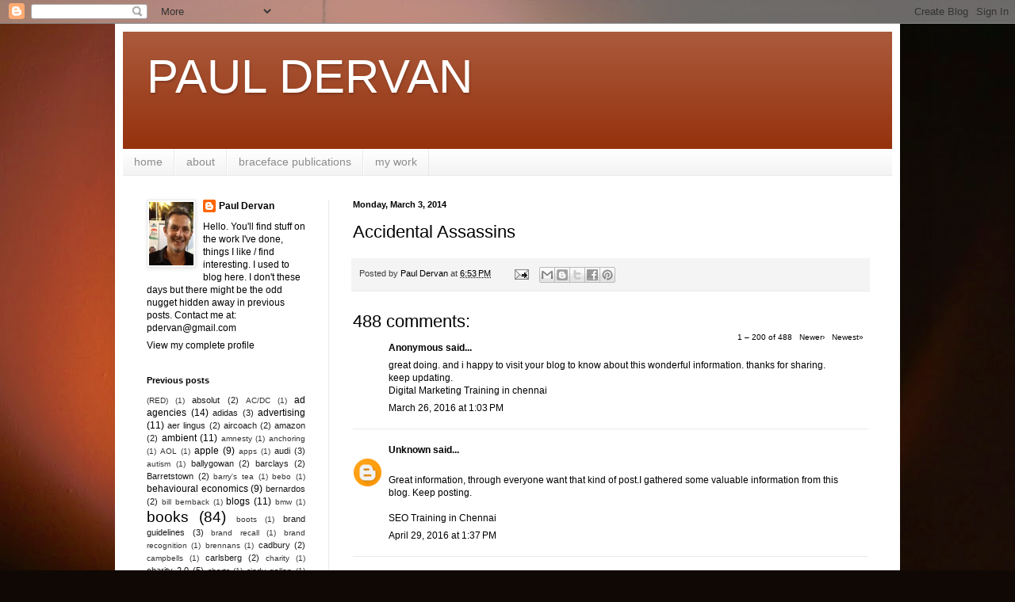

--- FILE ---
content_type: text/html; charset=UTF-8
request_url: http://www.pauldervan.com/2014/03/accidental-assassins.html?showComment=1567254476111
body_size: 48521
content:
<!DOCTYPE html>
<html class='v2' dir='ltr' lang='en'>
<head>
<link href='https://www.blogger.com/static/v1/widgets/335934321-css_bundle_v2.css' rel='stylesheet' type='text/css'/>
<meta content='width=1100' name='viewport'/>
<meta content='text/html; charset=UTF-8' http-equiv='Content-Type'/>
<meta content='blogger' name='generator'/>
<link href='http://www.pauldervan.com/favicon.ico' rel='icon' type='image/x-icon'/>
<link href='http://www.pauldervan.com/2014/03/accidental-assassins.html' rel='canonical'/>
<link rel="alternate" type="application/atom+xml" title="PAUL DERVAN - Atom" href="http://www.pauldervan.com/feeds/posts/default" />
<link rel="alternate" type="application/rss+xml" title="PAUL DERVAN - RSS" href="http://www.pauldervan.com/feeds/posts/default?alt=rss" />
<link rel="service.post" type="application/atom+xml" title="PAUL DERVAN - Atom" href="https://www.blogger.com/feeds/8939659229212767042/posts/default" />

<link rel="alternate" type="application/atom+xml" title="PAUL DERVAN - Atom" href="http://www.pauldervan.com/feeds/471613862162273766/comments/default" />
<!--Can't find substitution for tag [blog.ieCssRetrofitLinks]-->
<meta content='http://www.pauldervan.com/2014/03/accidental-assassins.html' property='og:url'/>
<meta content='Accidental Assassins' property='og:title'/>
<meta content='' property='og:description'/>
<title>PAUL DERVAN: Accidental Assassins</title>
<style id='page-skin-1' type='text/css'><!--
/*
-----------------------------------------------
Blogger Template Style
Name:     Simple
Designer: Blogger
URL:      www.blogger.com
----------------------------------------------- */
/* Content
----------------------------------------------- */
body {
font: normal normal 12px Arial, Tahoma, Helvetica, FreeSans, sans-serif;
color: #000000;
background: #100805 url(//themes.googleusercontent.com/image?id=1VR5kY_EgFYqUsBCoOQLh6e49o4unoU0roJosZ-guMf9DIR4ov1dn1_RwMePhabZ6YoOC) no-repeat fixed top center /* Credit: rion819 (http://www.istockphoto.com/googleimages.php?id=185287&platform=blogger) */;
padding: 0 40px 40px 40px;
}
html body .region-inner {
min-width: 0;
max-width: 100%;
width: auto;
}
h2 {
font-size: 22px;
}
a:link {
text-decoration:none;
color: #000000;
}
a:visited {
text-decoration:none;
color: #777777;
}
a:hover {
text-decoration:underline;
color: #20124d;
}
.body-fauxcolumn-outer .fauxcolumn-inner {
background: transparent none repeat scroll top left;
_background-image: none;
}
.body-fauxcolumn-outer .cap-top {
position: absolute;
z-index: 1;
height: 400px;
width: 100%;
}
.body-fauxcolumn-outer .cap-top .cap-left {
width: 100%;
background: transparent none repeat-x scroll top left;
_background-image: none;
}
.content-outer {
-moz-box-shadow: 0 0 40px rgba(0, 0, 0, .15);
-webkit-box-shadow: 0 0 5px rgba(0, 0, 0, .15);
-goog-ms-box-shadow: 0 0 10px #333333;
box-shadow: 0 0 40px rgba(0, 0, 0, .15);
margin-bottom: 1px;
}
.content-inner {
padding: 10px 10px;
}
.content-inner {
background-color: #ffffff;
}
/* Header
----------------------------------------------- */
.header-outer {
background: #95310c url(//www.blogblog.com/1kt/simple/gradients_light.png) repeat-x scroll 0 -400px;
_background-image: none;
}
.Header h1 {
font: normal normal 60px Arial, Tahoma, Helvetica, FreeSans, sans-serif;
color: #ffffff;
text-shadow: 1px 2px 3px rgba(0, 0, 0, .2);
}
.Header h1 a {
color: #ffffff;
}
.Header .description {
font-size: 140%;
color: #ffffff;
}
.header-inner .Header .titlewrapper {
padding: 22px 30px;
}
.header-inner .Header .descriptionwrapper {
padding: 0 30px;
}
/* Tabs
----------------------------------------------- */
.tabs-inner .section:first-child {
border-top: 0 solid #e9e9e9;
}
.tabs-inner .section:first-child ul {
margin-top: -0;
border-top: 0 solid #e9e9e9;
border-left: 0 solid #e9e9e9;
border-right: 0 solid #e9e9e9;
}
.tabs-inner .widget ul {
background: #f0f0f0 url(https://resources.blogblog.com/blogblog/data/1kt/simple/gradients_light.png) repeat-x scroll 0 -800px;
_background-image: none;
border-bottom: 1px solid #e9e9e9;
margin-top: 0;
margin-left: -30px;
margin-right: -30px;
}
.tabs-inner .widget li a {
display: inline-block;
padding: .6em 1em;
font: normal normal 14px Arial, Tahoma, Helvetica, FreeSans, sans-serif;
color: #8c8c8c;
border-left: 1px solid #ffffff;
border-right: 1px solid #e9e9e9;
}
.tabs-inner .widget li:first-child a {
border-left: none;
}
.tabs-inner .widget li.selected a, .tabs-inner .widget li a:hover {
color: #000000;
background-color: #e9e9e9;
text-decoration: none;
}
/* Columns
----------------------------------------------- */
.main-outer {
border-top: 0 solid #e9e9e9;
}
.fauxcolumn-left-outer .fauxcolumn-inner {
border-right: 1px solid #e9e9e9;
}
.fauxcolumn-right-outer .fauxcolumn-inner {
border-left: 1px solid #e9e9e9;
}
/* Headings
----------------------------------------------- */
div.widget > h2,
div.widget h2.title {
margin: 0 0 1em 0;
font: normal bold 11px Arial, Tahoma, Helvetica, FreeSans, sans-serif;
color: #000000;
}
/* Widgets
----------------------------------------------- */
.widget .zippy {
color: #8c8c8c;
text-shadow: 2px 2px 1px rgba(0, 0, 0, .1);
}
.widget .popular-posts ul {
list-style: none;
}
/* Posts
----------------------------------------------- */
h2.date-header {
font: normal bold 11px Arial, Tahoma, Helvetica, FreeSans, sans-serif;
}
.date-header span {
background-color: transparent;
color: #000000;
padding: inherit;
letter-spacing: inherit;
margin: inherit;
}
.main-inner {
padding-top: 30px;
padding-bottom: 30px;
}
.main-inner .column-center-inner {
padding: 0 15px;
}
.main-inner .column-center-inner .section {
margin: 0 15px;
}
.post {
margin: 0 0 25px 0;
}
h3.post-title, .comments h4 {
font: normal normal 22px Arial, Tahoma, Helvetica, FreeSans, sans-serif;
margin: .75em 0 0;
}
.post-body {
font-size: 110%;
line-height: 1.4;
position: relative;
}
.post-body img, .post-body .tr-caption-container, .Profile img, .Image img,
.BlogList .item-thumbnail img {
padding: 2px;
background: #ffffff;
border: 1px solid #e9e9e9;
-moz-box-shadow: 1px 1px 5px rgba(0, 0, 0, .1);
-webkit-box-shadow: 1px 1px 5px rgba(0, 0, 0, .1);
box-shadow: 1px 1px 5px rgba(0, 0, 0, .1);
}
.post-body img, .post-body .tr-caption-container {
padding: 5px;
}
.post-body .tr-caption-container {
color: #000000;
}
.post-body .tr-caption-container img {
padding: 0;
background: transparent;
border: none;
-moz-box-shadow: 0 0 0 rgba(0, 0, 0, .1);
-webkit-box-shadow: 0 0 0 rgba(0, 0, 0, .1);
box-shadow: 0 0 0 rgba(0, 0, 0, .1);
}
.post-header {
margin: 0 0 1.5em;
line-height: 1.6;
font-size: 90%;
}
.post-footer {
margin: 20px -2px 0;
padding: 5px 10px;
color: #3e3e3e;
background-color: #f4f4f4;
border-bottom: 1px solid #e9e9e9;
line-height: 1.6;
font-size: 90%;
}
#comments .comment-author {
padding-top: 1.5em;
border-top: 1px solid #e9e9e9;
background-position: 0 1.5em;
}
#comments .comment-author:first-child {
padding-top: 0;
border-top: none;
}
.avatar-image-container {
margin: .2em 0 0;
}
#comments .avatar-image-container img {
border: 1px solid #e9e9e9;
}
/* Comments
----------------------------------------------- */
.comments .comments-content .icon.blog-author {
background-repeat: no-repeat;
background-image: url([data-uri]);
}
.comments .comments-content .loadmore a {
border-top: 1px solid #8c8c8c;
border-bottom: 1px solid #8c8c8c;
}
.comments .comment-thread.inline-thread {
background-color: #f4f4f4;
}
.comments .continue {
border-top: 2px solid #8c8c8c;
}
/* Accents
---------------------------------------------- */
.section-columns td.columns-cell {
border-left: 1px solid #e9e9e9;
}
.blog-pager {
background: transparent none no-repeat scroll top center;
}
.blog-pager-older-link, .home-link,
.blog-pager-newer-link {
background-color: #ffffff;
padding: 5px;
}
.footer-outer {
border-top: 0 dashed #bbbbbb;
}
/* Mobile
----------------------------------------------- */
body.mobile  {
background-size: auto;
}
.mobile .body-fauxcolumn-outer {
background: transparent none repeat scroll top left;
}
.mobile .body-fauxcolumn-outer .cap-top {
background-size: 100% auto;
}
.mobile .content-outer {
-webkit-box-shadow: 0 0 3px rgba(0, 0, 0, .15);
box-shadow: 0 0 3px rgba(0, 0, 0, .15);
}
.mobile .tabs-inner .widget ul {
margin-left: 0;
margin-right: 0;
}
.mobile .post {
margin: 0;
}
.mobile .main-inner .column-center-inner .section {
margin: 0;
}
.mobile .date-header span {
padding: 0.1em 10px;
margin: 0 -10px;
}
.mobile h3.post-title {
margin: 0;
}
.mobile .blog-pager {
background: transparent none no-repeat scroll top center;
}
.mobile .footer-outer {
border-top: none;
}
.mobile .main-inner, .mobile .footer-inner {
background-color: #ffffff;
}
.mobile-index-contents {
color: #000000;
}
.mobile-link-button {
background-color: #000000;
}
.mobile-link-button a:link, .mobile-link-button a:visited {
color: #ffffff;
}
.mobile .tabs-inner .section:first-child {
border-top: none;
}
.mobile .tabs-inner .PageList .widget-content {
background-color: #e9e9e9;
color: #000000;
border-top: 1px solid #e9e9e9;
border-bottom: 1px solid #e9e9e9;
}
.mobile .tabs-inner .PageList .widget-content .pagelist-arrow {
border-left: 1px solid #e9e9e9;
}

--></style>
<style id='template-skin-1' type='text/css'><!--
body {
min-width: 990px;
}
.content-outer, .content-fauxcolumn-outer, .region-inner {
min-width: 990px;
max-width: 990px;
_width: 990px;
}
.main-inner .columns {
padding-left: 260px;
padding-right: 0px;
}
.main-inner .fauxcolumn-center-outer {
left: 260px;
right: 0px;
/* IE6 does not respect left and right together */
_width: expression(this.parentNode.offsetWidth -
parseInt("260px") -
parseInt("0px") + 'px');
}
.main-inner .fauxcolumn-left-outer {
width: 260px;
}
.main-inner .fauxcolumn-right-outer {
width: 0px;
}
.main-inner .column-left-outer {
width: 260px;
right: 100%;
margin-left: -260px;
}
.main-inner .column-right-outer {
width: 0px;
margin-right: -0px;
}
#layout {
min-width: 0;
}
#layout .content-outer {
min-width: 0;
width: 800px;
}
#layout .region-inner {
min-width: 0;
width: auto;
}
body#layout div.add_widget {
padding: 8px;
}
body#layout div.add_widget a {
margin-left: 32px;
}
--></style>
<style>
    body {background-image:url(\/\/themes.googleusercontent.com\/image?id=1VR5kY_EgFYqUsBCoOQLh6e49o4unoU0roJosZ-guMf9DIR4ov1dn1_RwMePhabZ6YoOC);}
    
@media (max-width: 200px) { body {background-image:url(\/\/themes.googleusercontent.com\/image?id=1VR5kY_EgFYqUsBCoOQLh6e49o4unoU0roJosZ-guMf9DIR4ov1dn1_RwMePhabZ6YoOC&options=w200);}}
@media (max-width: 400px) and (min-width: 201px) { body {background-image:url(\/\/themes.googleusercontent.com\/image?id=1VR5kY_EgFYqUsBCoOQLh6e49o4unoU0roJosZ-guMf9DIR4ov1dn1_RwMePhabZ6YoOC&options=w400);}}
@media (max-width: 800px) and (min-width: 401px) { body {background-image:url(\/\/themes.googleusercontent.com\/image?id=1VR5kY_EgFYqUsBCoOQLh6e49o4unoU0roJosZ-guMf9DIR4ov1dn1_RwMePhabZ6YoOC&options=w800);}}
@media (max-width: 1200px) and (min-width: 801px) { body {background-image:url(\/\/themes.googleusercontent.com\/image?id=1VR5kY_EgFYqUsBCoOQLh6e49o4unoU0roJosZ-guMf9DIR4ov1dn1_RwMePhabZ6YoOC&options=w1200);}}
/* Last tag covers anything over one higher than the previous max-size cap. */
@media (min-width: 1201px) { body {background-image:url(\/\/themes.googleusercontent.com\/image?id=1VR5kY_EgFYqUsBCoOQLh6e49o4unoU0roJosZ-guMf9DIR4ov1dn1_RwMePhabZ6YoOC&options=w1600);}}
  </style>
<link href='https://www.blogger.com/dyn-css/authorization.css?targetBlogID=8939659229212767042&amp;zx=44c2fd82-b24b-45f6-a241-e4c07b538751' media='none' onload='if(media!=&#39;all&#39;)media=&#39;all&#39;' rel='stylesheet'/><noscript><link href='https://www.blogger.com/dyn-css/authorization.css?targetBlogID=8939659229212767042&amp;zx=44c2fd82-b24b-45f6-a241-e4c07b538751' rel='stylesheet'/></noscript>
<meta name='google-adsense-platform-account' content='ca-host-pub-1556223355139109'/>
<meta name='google-adsense-platform-domain' content='blogspot.com'/>

</head>
<body class='loading variant-bold'>
<div class='navbar section' id='navbar' name='Navbar'><div class='widget Navbar' data-version='1' id='Navbar1'><script type="text/javascript">
    function setAttributeOnload(object, attribute, val) {
      if(window.addEventListener) {
        window.addEventListener('load',
          function(){ object[attribute] = val; }, false);
      } else {
        window.attachEvent('onload', function(){ object[attribute] = val; });
      }
    }
  </script>
<div id="navbar-iframe-container"></div>
<script type="text/javascript" src="https://apis.google.com/js/platform.js"></script>
<script type="text/javascript">
      gapi.load("gapi.iframes:gapi.iframes.style.bubble", function() {
        if (gapi.iframes && gapi.iframes.getContext) {
          gapi.iframes.getContext().openChild({
              url: 'https://www.blogger.com/navbar/8939659229212767042?po\x3d471613862162273766\x26origin\x3dhttp://www.pauldervan.com',
              where: document.getElementById("navbar-iframe-container"),
              id: "navbar-iframe"
          });
        }
      });
    </script><script type="text/javascript">
(function() {
var script = document.createElement('script');
script.type = 'text/javascript';
script.src = '//pagead2.googlesyndication.com/pagead/js/google_top_exp.js';
var head = document.getElementsByTagName('head')[0];
if (head) {
head.appendChild(script);
}})();
</script>
</div></div>
<div class='body-fauxcolumns'>
<div class='fauxcolumn-outer body-fauxcolumn-outer'>
<div class='cap-top'>
<div class='cap-left'></div>
<div class='cap-right'></div>
</div>
<div class='fauxborder-left'>
<div class='fauxborder-right'></div>
<div class='fauxcolumn-inner'>
</div>
</div>
<div class='cap-bottom'>
<div class='cap-left'></div>
<div class='cap-right'></div>
</div>
</div>
</div>
<div class='content'>
<div class='content-fauxcolumns'>
<div class='fauxcolumn-outer content-fauxcolumn-outer'>
<div class='cap-top'>
<div class='cap-left'></div>
<div class='cap-right'></div>
</div>
<div class='fauxborder-left'>
<div class='fauxborder-right'></div>
<div class='fauxcolumn-inner'>
</div>
</div>
<div class='cap-bottom'>
<div class='cap-left'></div>
<div class='cap-right'></div>
</div>
</div>
</div>
<div class='content-outer'>
<div class='content-cap-top cap-top'>
<div class='cap-left'></div>
<div class='cap-right'></div>
</div>
<div class='fauxborder-left content-fauxborder-left'>
<div class='fauxborder-right content-fauxborder-right'></div>
<div class='content-inner'>
<header>
<div class='header-outer'>
<div class='header-cap-top cap-top'>
<div class='cap-left'></div>
<div class='cap-right'></div>
</div>
<div class='fauxborder-left header-fauxborder-left'>
<div class='fauxborder-right header-fauxborder-right'></div>
<div class='region-inner header-inner'>
<div class='header section' id='header' name='Header'><div class='widget Header' data-version='1' id='Header1'>
<div id='header-inner'>
<div class='titlewrapper'>
<h1 class='title'>
<a href='http://www.pauldervan.com/'>
PAUL DERVAN
</a>
</h1>
</div>
<div class='descriptionwrapper'>
<p class='description'><span>
</span></p>
</div>
</div>
</div></div>
</div>
</div>
<div class='header-cap-bottom cap-bottom'>
<div class='cap-left'></div>
<div class='cap-right'></div>
</div>
</div>
</header>
<div class='tabs-outer'>
<div class='tabs-cap-top cap-top'>
<div class='cap-left'></div>
<div class='cap-right'></div>
</div>
<div class='fauxborder-left tabs-fauxborder-left'>
<div class='fauxborder-right tabs-fauxborder-right'></div>
<div class='region-inner tabs-inner'>
<div class='tabs section' id='crosscol' name='Cross-Column'><div class='widget PageList' data-version='1' id='PageList1'>
<h2>Pages</h2>
<div class='widget-content'>
<ul>
<li>
<a href='http://www.pauldervan.com/'>home</a>
</li>
<li>
<a href='http://www.pauldervan.com/p/about.html'>about</a>
</li>
<li>
<a href='http://www.pauldervan.com/p/braceface-publications.html'>braceface publications</a>
</li>
<li>
<a href='http://www.pauldervan.com/p/the-work.html'>my work</a>
</li>
</ul>
<div class='clear'></div>
</div>
</div></div>
<div class='tabs no-items section' id='crosscol-overflow' name='Cross-Column 2'></div>
</div>
</div>
<div class='tabs-cap-bottom cap-bottom'>
<div class='cap-left'></div>
<div class='cap-right'></div>
</div>
</div>
<div class='main-outer'>
<div class='main-cap-top cap-top'>
<div class='cap-left'></div>
<div class='cap-right'></div>
</div>
<div class='fauxborder-left main-fauxborder-left'>
<div class='fauxborder-right main-fauxborder-right'></div>
<div class='region-inner main-inner'>
<div class='columns fauxcolumns'>
<div class='fauxcolumn-outer fauxcolumn-center-outer'>
<div class='cap-top'>
<div class='cap-left'></div>
<div class='cap-right'></div>
</div>
<div class='fauxborder-left'>
<div class='fauxborder-right'></div>
<div class='fauxcolumn-inner'>
</div>
</div>
<div class='cap-bottom'>
<div class='cap-left'></div>
<div class='cap-right'></div>
</div>
</div>
<div class='fauxcolumn-outer fauxcolumn-left-outer'>
<div class='cap-top'>
<div class='cap-left'></div>
<div class='cap-right'></div>
</div>
<div class='fauxborder-left'>
<div class='fauxborder-right'></div>
<div class='fauxcolumn-inner'>
</div>
</div>
<div class='cap-bottom'>
<div class='cap-left'></div>
<div class='cap-right'></div>
</div>
</div>
<div class='fauxcolumn-outer fauxcolumn-right-outer'>
<div class='cap-top'>
<div class='cap-left'></div>
<div class='cap-right'></div>
</div>
<div class='fauxborder-left'>
<div class='fauxborder-right'></div>
<div class='fauxcolumn-inner'>
</div>
</div>
<div class='cap-bottom'>
<div class='cap-left'></div>
<div class='cap-right'></div>
</div>
</div>
<!-- corrects IE6 width calculation -->
<div class='columns-inner'>
<div class='column-center-outer'>
<div class='column-center-inner'>
<div class='main section' id='main' name='Main'><div class='widget Blog' data-version='1' id='Blog1'>
<div class='blog-posts hfeed'>

          <div class="date-outer">
        
<h2 class='date-header'><span>Monday, March 3, 2014</span></h2>

          <div class="date-posts">
        
<div class='post-outer'>
<div class='post hentry uncustomized-post-template' itemprop='blogPost' itemscope='itemscope' itemtype='http://schema.org/BlogPosting'>
<meta content='8939659229212767042' itemprop='blogId'/>
<meta content='471613862162273766' itemprop='postId'/>
<a name='471613862162273766'></a>
<h3 class='post-title entry-title' itemprop='name'>
Accidental Assassins
</h3>
<div class='post-header'>
<div class='post-header-line-1'></div>
</div>
<div class='post-body entry-content' id='post-body-471613862162273766' itemprop='description articleBody'>
<div style='clear: both;'></div>
</div>
<div class='post-footer'>
<div class='post-footer-line post-footer-line-1'>
<span class='post-author vcard'>
Posted by
<span class='fn' itemprop='author' itemscope='itemscope' itemtype='http://schema.org/Person'>
<meta content='https://www.blogger.com/profile/18094512742232736380' itemprop='url'/>
<a class='g-profile' href='https://www.blogger.com/profile/18094512742232736380' rel='author' title='author profile'>
<span itemprop='name'>Paul Dervan</span>
</a>
</span>
</span>
<span class='post-timestamp'>
at
<meta content='http://www.pauldervan.com/2014/03/accidental-assassins.html' itemprop='url'/>
<a class='timestamp-link' href='http://www.pauldervan.com/2014/03/accidental-assassins.html' rel='bookmark' title='permanent link'><abbr class='published' itemprop='datePublished' title='2014-03-03T18:53:00Z'>6:53&#8239;PM</abbr></a>
</span>
<span class='post-comment-link'>
</span>
<span class='post-icons'>
<span class='item-action'>
<a href='https://www.blogger.com/email-post/8939659229212767042/471613862162273766' title='Email Post'>
<img alt='' class='icon-action' height='13' src='https://resources.blogblog.com/img/icon18_email.gif' width='18'/>
</a>
</span>
<span class='item-control blog-admin pid-805196428'>
<a href='https://www.blogger.com/post-edit.g?blogID=8939659229212767042&postID=471613862162273766&from=pencil' title='Edit Post'>
<img alt='' class='icon-action' height='18' src='https://resources.blogblog.com/img/icon18_edit_allbkg.gif' width='18'/>
</a>
</span>
</span>
<div class='post-share-buttons goog-inline-block'>
<a class='goog-inline-block share-button sb-email' href='https://www.blogger.com/share-post.g?blogID=8939659229212767042&postID=471613862162273766&target=email' target='_blank' title='Email This'><span class='share-button-link-text'>Email This</span></a><a class='goog-inline-block share-button sb-blog' href='https://www.blogger.com/share-post.g?blogID=8939659229212767042&postID=471613862162273766&target=blog' onclick='window.open(this.href, "_blank", "height=270,width=475"); return false;' target='_blank' title='BlogThis!'><span class='share-button-link-text'>BlogThis!</span></a><a class='goog-inline-block share-button sb-twitter' href='https://www.blogger.com/share-post.g?blogID=8939659229212767042&postID=471613862162273766&target=twitter' target='_blank' title='Share to X'><span class='share-button-link-text'>Share to X</span></a><a class='goog-inline-block share-button sb-facebook' href='https://www.blogger.com/share-post.g?blogID=8939659229212767042&postID=471613862162273766&target=facebook' onclick='window.open(this.href, "_blank", "height=430,width=640"); return false;' target='_blank' title='Share to Facebook'><span class='share-button-link-text'>Share to Facebook</span></a><a class='goog-inline-block share-button sb-pinterest' href='https://www.blogger.com/share-post.g?blogID=8939659229212767042&postID=471613862162273766&target=pinterest' target='_blank' title='Share to Pinterest'><span class='share-button-link-text'>Share to Pinterest</span></a>
</div>
</div>
<div class='post-footer-line post-footer-line-2'>
<span class='post-labels'>
</span>
</div>
<div class='post-footer-line post-footer-line-3'>
<span class='post-location'>
</span>
</div>
</div>
</div>
<div class='comments' id='comments'>
<a name='comments'></a>
<h4>488 comments:</h4>
<span class='paging-control-container'>
1 &ndash; 200 of 488

            &#160;
            <a class='paging-control' href='http://www.pauldervan.com/2014/03/accidental-assassins.html?commentPage=2'>Newer&rsaquo;</a>
            &#160;
            <a class='paging-control' href='http://www.pauldervan.com/2014/03/accidental-assassins.html?commentPage=3'>Newest&raquo;</a>
</span>
<div id='Blog1_comments-block-wrapper'>
<dl class='avatar-comment-indent' id='comments-block'>
<dt class='comment-author ' id='c1760042002017685742'>
<a name='c1760042002017685742'></a>
<div class="avatar-image-container avatar-stock"><span dir="ltr"><img src="//resources.blogblog.com/img/blank.gif" width="35" height="35" alt="" title="Anonymous">

</span></div>
Anonymous
said...
</dt>
<dd class='comment-body' id='Blog1_cmt-1760042002017685742'>
<p>
great doing. and i happy to visit your blog to know about this wonderful information. thanks for sharing. keep updating.<br /><a href="http://www.thinkittraining.in/digital-marketing-training" rel="nofollow">Digital Marketing Training in chennai</a>
</p>
</dd>
<dd class='comment-footer'>
<span class='comment-timestamp'>
<a href='http://www.pauldervan.com/2014/03/accidental-assassins.html?showComment=1458997428979#c1760042002017685742' title='comment permalink'>
March 26, 2016 at 1:03&#8239;PM
</a>
<span class='item-control blog-admin pid-1714028971'>
<a class='comment-delete' href='https://www.blogger.com/comment/delete/8939659229212767042/1760042002017685742' title='Delete Comment'>
<img src='https://resources.blogblog.com/img/icon_delete13.gif'/>
</a>
</span>
</span>
</dd>
<dt class='comment-author ' id='c1301433863894569248'>
<a name='c1301433863894569248'></a>
<div class="avatar-image-container avatar-stock"><span dir="ltr"><a href="https://www.blogger.com/profile/01189163215713579180" target="" rel="nofollow" onclick="" class="avatar-hovercard" id="av-1301433863894569248-01189163215713579180"><img src="//www.blogger.com/img/blogger_logo_round_35.png" width="35" height="35" alt="" title="Unknown">

</a></span></div>
<a href='https://www.blogger.com/profile/01189163215713579180' rel='nofollow'>Unknown</a>
said...
</dt>
<dd class='comment-body' id='Blog1_cmt-1301433863894569248'>
<p>
<br />Great information, through everyone want that kind of post.I gathered some valuable information from this blog. Keep posting. <br /><br /><a href="http://www.thinkittraining.in/seo" rel="nofollow">SEO Training in Chennai</a>
</p>
</dd>
<dd class='comment-footer'>
<span class='comment-timestamp'>
<a href='http://www.pauldervan.com/2014/03/accidental-assassins.html?showComment=1461933440976#c1301433863894569248' title='comment permalink'>
April 29, 2016 at 1:37&#8239;PM
</a>
<span class='item-control blog-admin pid-423557369'>
<a class='comment-delete' href='https://www.blogger.com/comment/delete/8939659229212767042/1301433863894569248' title='Delete Comment'>
<img src='https://resources.blogblog.com/img/icon_delete13.gif'/>
</a>
</span>
</span>
</dd>
<dt class='comment-author ' id='c2548057965519445754'>
<a name='c2548057965519445754'></a>
<div class="avatar-image-container avatar-stock"><span dir="ltr"><img src="//resources.blogblog.com/img/blank.gif" width="35" height="35" alt="" title="Anonymous">

</span></div>
Anonymous
said...
</dt>
<dd class='comment-body' id='Blog1_cmt-2548057965519445754'>
<p>
wow!Thank this meaningful and helpful post !And I like help <a href="http://awriter.org/" rel="nofollow">awriter</a>   people make research paper<br />
</p>
</dd>
<dd class='comment-footer'>
<span class='comment-timestamp'>
<a href='http://www.pauldervan.com/2014/03/accidental-assassins.html?showComment=1477212824666#c2548057965519445754' title='comment permalink'>
October 23, 2016 at 9:53&#8239;AM
</a>
<span class='item-control blog-admin pid-1714028971'>
<a class='comment-delete' href='https://www.blogger.com/comment/delete/8939659229212767042/2548057965519445754' title='Delete Comment'>
<img src='https://resources.blogblog.com/img/icon_delete13.gif'/>
</a>
</span>
</span>
</dd>
<dt class='comment-author ' id='c3507887969008835675'>
<a name='c3507887969008835675'></a>
<div class="avatar-image-container avatar-stock"><span dir="ltr"><a href="https://www.blogger.com/profile/00653374613193572092" target="" rel="nofollow" onclick="" class="avatar-hovercard" id="av-3507887969008835675-00653374613193572092"><img src="//www.blogger.com/img/blogger_logo_round_35.png" width="35" height="35" alt="" title="Unknown">

</a></span></div>
<a href='https://www.blogger.com/profile/00653374613193572092' rel='nofollow'>Unknown</a>
said...
</dt>
<dd class='comment-body' id='Blog1_cmt-3507887969008835675'>
<p>
Thanks for your informative post. Your article helped me a lot to understand the future of blog. <br />.<a href="http://www.fita.in/seo-training-in-chennai/" rel="nofollow">SEO Training in Chennai</a>
</p>
</dd>
<dd class='comment-footer'>
<span class='comment-timestamp'>
<a href='http://www.pauldervan.com/2014/03/accidental-assassins.html?showComment=1479969359448#c3507887969008835675' title='comment permalink'>
November 24, 2016 at 6:35&#8239;AM
</a>
<span class='item-control blog-admin pid-1972592789'>
<a class='comment-delete' href='https://www.blogger.com/comment/delete/8939659229212767042/3507887969008835675' title='Delete Comment'>
<img src='https://resources.blogblog.com/img/icon_delete13.gif'/>
</a>
</span>
</span>
</dd>
<dt class='comment-author ' id='c1233830012837770117'>
<a name='c1233830012837770117'></a>
<div class="avatar-image-container avatar-stock"><span dir="ltr"><a href="https://www.blogger.com/profile/10147433905545861008" target="" rel="nofollow" onclick="" class="avatar-hovercard" id="av-1233830012837770117-10147433905545861008"><img src="//www.blogger.com/img/blogger_logo_round_35.png" width="35" height="35" alt="" title="eonmech">

</a></span></div>
<a href='https://www.blogger.com/profile/10147433905545861008' rel='nofollow'>eonmech</a>
said...
</dt>
<dd class='comment-body' id='Blog1_cmt-1233830012837770117'>
<p>
&quot;Nice article thanks for sharing , very informative and insightful stuff , keep updating more<br /><a href="" rel="nofollow">linux training in chennai </a> |<a href="" rel="nofollow">red hat linux training in chennai </a> <br /><br /><br />
</p>
</dd>
<dd class='comment-footer'>
<span class='comment-timestamp'>
<a href='http://www.pauldervan.com/2014/03/accidental-assassins.html?showComment=1484646226168#c1233830012837770117' title='comment permalink'>
January 17, 2017 at 9:43&#8239;AM
</a>
<span class='item-control blog-admin pid-313486269'>
<a class='comment-delete' href='https://www.blogger.com/comment/delete/8939659229212767042/1233830012837770117' title='Delete Comment'>
<img src='https://resources.blogblog.com/img/icon_delete13.gif'/>
</a>
</span>
</span>
</dd>
<dt class='comment-author ' id='c5232084647064412023'>
<a name='c5232084647064412023'></a>
<div class="avatar-image-container avatar-stock"><span dir="ltr"><a href="https://www.blogger.com/profile/09633259957714692411" target="" rel="nofollow" onclick="" class="avatar-hovercard" id="av-5232084647064412023-09633259957714692411"><img src="//www.blogger.com/img/blogger_logo_round_35.png" width="35" height="35" alt="" title="Anna Schafer">

</a></span></div>
<a href='https://www.blogger.com/profile/09633259957714692411' rel='nofollow'>Anna Schafer</a>
said...
</dt>
<dd class='comment-body' id='Blog1_cmt-5232084647064412023'>
<p>
This is also a very good post which I really enjoyed reading. It is not every day that I have the possibility to see something like this.. <br /><a href="https://www.kingessay.co.uk/case-study/" rel="nofollow">case study writing services</a>
</p>
</dd>
<dd class='comment-footer'>
<span class='comment-timestamp'>
<a href='http://www.pauldervan.com/2014/03/accidental-assassins.html?showComment=1487702240089#c5232084647064412023' title='comment permalink'>
February 21, 2017 at 6:37&#8239;PM
</a>
<span class='item-control blog-admin pid-910307375'>
<a class='comment-delete' href='https://www.blogger.com/comment/delete/8939659229212767042/5232084647064412023' title='Delete Comment'>
<img src='https://resources.blogblog.com/img/icon_delete13.gif'/>
</a>
</span>
</span>
</dd>
<dt class='comment-author ' id='c3361023757698140833'>
<a name='c3361023757698140833'></a>
<div class="avatar-image-container avatar-stock"><span dir="ltr"><a href="https://www.blogger.com/profile/02019350085419580766" target="" rel="nofollow" onclick="" class="avatar-hovercard" id="av-3361023757698140833-02019350085419580766"><img src="//www.blogger.com/img/blogger_logo_round_35.png" width="35" height="35" alt="" title="Unknown">

</a></span></div>
<a href='https://www.blogger.com/profile/02019350085419580766' rel='nofollow'>Unknown</a>
said...
</dt>
<dd class='comment-body' id='Blog1_cmt-3361023757698140833'>
<p>
 Nice post. I have been reading a lot of stuff on this topic in the last few months, but this article stands out with its simplicity &amp; authenticity. Every passage made profound sense. Thanks a lot for this.
</p>
</dd>
<dd class='comment-footer'>
<span class='comment-timestamp'>
<a href='http://www.pauldervan.com/2014/03/accidental-assassins.html?showComment=1489036454305#c3361023757698140833' title='comment permalink'>
March 9, 2017 at 5:14&#8239;AM
</a>
<span class='item-control blog-admin pid-1997049097'>
<a class='comment-delete' href='https://www.blogger.com/comment/delete/8939659229212767042/3361023757698140833' title='Delete Comment'>
<img src='https://resources.blogblog.com/img/icon_delete13.gif'/>
</a>
</span>
</span>
</dd>
<dt class='comment-author ' id='c2332111511697245712'>
<a name='c2332111511697245712'></a>
<div class="avatar-image-container vcard"><span dir="ltr"><a href="https://www.blogger.com/profile/10115265248861239241" target="" rel="nofollow" onclick="" class="avatar-hovercard" id="av-2332111511697245712-10115265248861239241"><img src="https://resources.blogblog.com/img/blank.gif" width="35" height="35" class="delayLoad" style="display: none;" longdesc="//blogger.googleusercontent.com/img/b/R29vZ2xl/AVvXsEjSXxMBVw1xHcIUMhDxFpfsoO1mokkby7eAVxVWL9sideH7bL2lT2uGsZQwkBfoWxwYF44yb8jeoUKY_XRph62LlgvERL7hVB8spm2vwj7QicI7pl8tCTmeYln7jOsgS-E/s45-c/crm_icon_modul.png" alt="" title="Brave Technologies">

<noscript><img src="//blogger.googleusercontent.com/img/b/R29vZ2xl/AVvXsEjSXxMBVw1xHcIUMhDxFpfsoO1mokkby7eAVxVWL9sideH7bL2lT2uGsZQwkBfoWxwYF44yb8jeoUKY_XRph62LlgvERL7hVB8spm2vwj7QicI7pl8tCTmeYln7jOsgS-E/s45-c/crm_icon_modul.png" width="35" height="35" class="photo" alt=""></noscript></a></span></div>
<a href='https://www.blogger.com/profile/10115265248861239241' rel='nofollow'>Brave Technologies</a>
said...
</dt>
<dd class='comment-body' id='Blog1_cmt-2332111511697245712'>
<p>
Thank you for this valuable information. Get your business to the next level in simple steps. We provides lowest price of erp Software for our clients<a href="http://www.bravetechnologies.in" rel="nofollow"> cloud erp in Chennai</a>
</p>
</dd>
<dd class='comment-footer'>
<span class='comment-timestamp'>
<a href='http://www.pauldervan.com/2014/03/accidental-assassins.html?showComment=1490593322173#c2332111511697245712' title='comment permalink'>
March 27, 2017 at 6:42&#8239;AM
</a>
<span class='item-control blog-admin pid-785813310'>
<a class='comment-delete' href='https://www.blogger.com/comment/delete/8939659229212767042/2332111511697245712' title='Delete Comment'>
<img src='https://resources.blogblog.com/img/icon_delete13.gif'/>
</a>
</span>
</span>
</dd>
<dt class='comment-author ' id='c7115865763202869977'>
<a name='c7115865763202869977'></a>
<div class="avatar-image-container avatar-stock"><span dir="ltr"><a href="https://www.blogger.com/profile/11938735174176879718" target="" rel="nofollow" onclick="" class="avatar-hovercard" id="av-7115865763202869977-11938735174176879718"><img src="//www.blogger.com/img/blogger_logo_round_35.png" width="35" height="35" alt="" title="Obiuser">

</a></span></div>
<a href='https://www.blogger.com/profile/11938735174176879718' rel='nofollow'>Obiuser</a>
said...
</dt>
<dd class='comment-body' id='Blog1_cmt-7115865763202869977'>
<p>
Highly qualified information because it can provide useful info thanks.<br /><a href="http://obatsyarafkejepit.org/obat-penyakit-jantung-tachycardia/" rel="nofollow">obat penyakit jantung tachycardia</a>
</p>
</dd>
<dd class='comment-footer'>
<span class='comment-timestamp'>
<a href='http://www.pauldervan.com/2014/03/accidental-assassins.html?showComment=1490684526934#c7115865763202869977' title='comment permalink'>
March 28, 2017 at 8:02&#8239;AM
</a>
<span class='item-control blog-admin pid-2059371123'>
<a class='comment-delete' href='https://www.blogger.com/comment/delete/8939659229212767042/7115865763202869977' title='Delete Comment'>
<img src='https://resources.blogblog.com/img/icon_delete13.gif'/>
</a>
</span>
</span>
</dd>
<dt class='comment-author ' id='c5348131920940025354'>
<a name='c5348131920940025354'></a>
<div class="avatar-image-container avatar-stock"><span dir="ltr"><img src="//resources.blogblog.com/img/blank.gif" width="35" height="35" alt="" title="Saad">

</span></div>
Saad
said...
</dt>
<dd class='comment-body' id='Blog1_cmt-5348131920940025354'>
<p>
Thanks for taking the time to discuss this, I feel strongly about it and love learning more on this topic. If possible, as you gain expertise,It is extremely helpful for me. <br /><a href="https://www.casiocentre.com/" rel="nofollow">casio</a>
</p>
</dd>
<dd class='comment-footer'>
<span class='comment-timestamp'>
<a href='http://www.pauldervan.com/2014/03/accidental-assassins.html?showComment=1494964153587#c5348131920940025354' title='comment permalink'>
May 16, 2017 at 8:49&#8239;PM
</a>
<span class='item-control blog-admin pid-1714028971'>
<a class='comment-delete' href='https://www.blogger.com/comment/delete/8939659229212767042/5348131920940025354' title='Delete Comment'>
<img src='https://resources.blogblog.com/img/icon_delete13.gif'/>
</a>
</span>
</span>
</dd>
<dt class='comment-author ' id='c7583820302658168869'>
<a name='c7583820302658168869'></a>
<div class="avatar-image-container avatar-stock"><span dir="ltr"><a href="https://www.blogger.com/profile/06260681586506848278" target="" rel="nofollow" onclick="" class="avatar-hovercard" id="av-7583820302658168869-06260681586506848278"><img src="//www.blogger.com/img/blogger_logo_round_35.png" width="35" height="35" alt="" title="srikanth">

</a></span></div>
<a href='https://www.blogger.com/profile/06260681586506848278' rel='nofollow'>srikanth</a>
said...
</dt>
<dd class='comment-body' id='Blog1_cmt-7583820302658168869'>
<p>
Big Data and Data Science Course Material. Avail 15 Day Free Trial! Learn Flume, Sqoop, Pig, Hive, MapReduce, Yarn &amp; More. Get Certified By Experts! <a href="https://acadgild.com/big-data/big-data-development-training-certification" rel="nofollow">big data hadoop certification</a>
</p>
</dd>
<dd class='comment-footer'>
<span class='comment-timestamp'>
<a href='http://www.pauldervan.com/2014/03/accidental-assassins.html?showComment=1495190351333#c7583820302658168869' title='comment permalink'>
May 19, 2017 at 11:39&#8239;AM
</a>
<span class='item-control blog-admin pid-675426355'>
<a class='comment-delete' href='https://www.blogger.com/comment/delete/8939659229212767042/7583820302658168869' title='Delete Comment'>
<img src='https://resources.blogblog.com/img/icon_delete13.gif'/>
</a>
</span>
</span>
</dd>
<dt class='comment-author ' id='c4158500840812353104'>
<a name='c4158500840812353104'></a>
<div class="avatar-image-container vcard"><span dir="ltr"><a href="https://www.blogger.com/profile/16656763001650053304" target="" rel="nofollow" onclick="" class="avatar-hovercard" id="av-4158500840812353104-16656763001650053304"><img src="https://resources.blogblog.com/img/blank.gif" width="35" height="35" class="delayLoad" style="display: none;" longdesc="//blogger.googleusercontent.com/img/b/R29vZ2xl/AVvXsEgrDEEIevWL7OBlTW6iYZNwXhyaHP286QmLq5Qe9iSKQshym1E1PQEcca4SPVsAZgoYVgmPwt-8P9p2QLBGy1dHdHf_m1h1L5b7XQufpfkuxKhXU_hbQOdv9Ow1FPo-dA/s45-c/51251603_10213362525442441_1181817546358128640_o.jpg" alt="" title="Venkatesh Krishna">

<noscript><img src="//blogger.googleusercontent.com/img/b/R29vZ2xl/AVvXsEgrDEEIevWL7OBlTW6iYZNwXhyaHP286QmLq5Qe9iSKQshym1E1PQEcca4SPVsAZgoYVgmPwt-8P9p2QLBGy1dHdHf_m1h1L5b7XQufpfkuxKhXU_hbQOdv9Ow1FPo-dA/s45-c/51251603_10213362525442441_1181817546358128640_o.jpg" width="35" height="35" class="photo" alt=""></noscript></a></span></div>
<a href='https://www.blogger.com/profile/16656763001650053304' rel='nofollow'>Venkatesh Krishna</a>
said...
</dt>
<dd class='comment-body' id='Blog1_cmt-4158500840812353104'>
<span class='deleted-comment'>This comment has been removed by the author.</span>
</dd>
<dd class='comment-footer'>
<span class='comment-timestamp'>
<a href='http://www.pauldervan.com/2014/03/accidental-assassins.html?showComment=1498475656516#c4158500840812353104' title='comment permalink'>
June 26, 2017 at 12:14&#8239;PM
</a>
<span class='item-control blog-admin '>
<a class='comment-delete' href='https://www.blogger.com/comment/delete/8939659229212767042/4158500840812353104' title='Delete Comment'>
<img src='https://resources.blogblog.com/img/icon_delete13.gif'/>
</a>
</span>
</span>
</dd>
<dt class='comment-author ' id='c8927249761798881699'>
<a name='c8927249761798881699'></a>
<div class="avatar-image-container avatar-stock"><span dir="ltr"><a href="https://www.blogger.com/profile/13409429726161904137" target="" rel="nofollow" onclick="" class="avatar-hovercard" id="av-8927249761798881699-13409429726161904137"><img src="//www.blogger.com/img/blogger_logo_round_35.png" width="35" height="35" alt="" title="Unknown">

</a></span></div>
<a href='https://www.blogger.com/profile/13409429726161904137' rel='nofollow'>Unknown</a>
said...
</dt>
<dd class='comment-body' id='Blog1_cmt-8927249761798881699'>
<p>
I adore your post. It is quite recently astonishing and mind-blowing. The idea of your post is extremely pleasant and great wellspring of learning for everybody. For more <a href="http://www.dissertationmill.co.uk/buy-cheap-essays/" rel="nofollow">Click on the link</a>.
</p>
</dd>
<dd class='comment-footer'>
<span class='comment-timestamp'>
<a href='http://www.pauldervan.com/2014/03/accidental-assassins.html?showComment=1500104908419#c8927249761798881699' title='comment permalink'>
July 15, 2017 at 8:48&#8239;AM
</a>
<span class='item-control blog-admin pid-1250652553'>
<a class='comment-delete' href='https://www.blogger.com/comment/delete/8939659229212767042/8927249761798881699' title='Delete Comment'>
<img src='https://resources.blogblog.com/img/icon_delete13.gif'/>
</a>
</span>
</span>
</dd>
<dt class='comment-author ' id='c5732202266782529359'>
<a name='c5732202266782529359'></a>
<div class="avatar-image-container avatar-stock"><span dir="ltr"><a href="https://www.blogger.com/profile/07985712096519290267" target="" rel="nofollow" onclick="" class="avatar-hovercard" id="av-5732202266782529359-07985712096519290267"><img src="//www.blogger.com/img/blogger_logo_round_35.png" width="35" height="35" alt="" title="Unknown">

</a></span></div>
<a href='https://www.blogger.com/profile/07985712096519290267' rel='nofollow'>Unknown</a>
said...
</dt>
<dd class='comment-body' id='Blog1_cmt-5732202266782529359'>
<span class='deleted-comment'>This comment has been removed by the author.</span>
</dd>
<dd class='comment-footer'>
<span class='comment-timestamp'>
<a href='http://www.pauldervan.com/2014/03/accidental-assassins.html?showComment=1500105059629#c5732202266782529359' title='comment permalink'>
July 15, 2017 at 8:50&#8239;AM
</a>
<span class='item-control blog-admin '>
<a class='comment-delete' href='https://www.blogger.com/comment/delete/8939659229212767042/5732202266782529359' title='Delete Comment'>
<img src='https://resources.blogblog.com/img/icon_delete13.gif'/>
</a>
</span>
</span>
</dd>
<dt class='comment-author ' id='c5656623055761026551'>
<a name='c5656623055761026551'></a>
<div class="avatar-image-container avatar-stock"><span dir="ltr"><a href="http://www.urmwebsolutions.com/" target="" rel="nofollow" onclick=""><img src="//resources.blogblog.com/img/blank.gif" width="35" height="35" alt="" title="Website Design">

</a></span></div>
<a href='http://www.urmwebsolutions.com/' rel='nofollow'>Website Design</a>
said...
</dt>
<dd class='comment-body' id='Blog1_cmt-5656623055761026551'>
<p>
Our professional team will surpass your expectations with a <br />kickass website perfect for increasing leads for your business.
</p>
</dd>
<dd class='comment-footer'>
<span class='comment-timestamp'>
<a href='http://www.pauldervan.com/2014/03/accidental-assassins.html?showComment=1501316678333#c5656623055761026551' title='comment permalink'>
July 29, 2017 at 9:24&#8239;AM
</a>
<span class='item-control blog-admin pid-1714028971'>
<a class='comment-delete' href='https://www.blogger.com/comment/delete/8939659229212767042/5656623055761026551' title='Delete Comment'>
<img src='https://resources.blogblog.com/img/icon_delete13.gif'/>
</a>
</span>
</span>
</dd>
<dt class='comment-author ' id='c48018024645964692'>
<a name='c48018024645964692'></a>
<div class="avatar-image-container avatar-stock"><span dir="ltr"><a href="http://www.urmwebsolutions.com/" target="" rel="nofollow" onclick=""><img src="//resources.blogblog.com/img/blank.gif" width="35" height="35" alt="" title="Web design and development">

</a></span></div>
<a href='http://www.urmwebsolutions.com/' rel='nofollow'>Web design and development</a>
said...
</dt>
<dd class='comment-body' id='Blog1_cmt-48018024645964692'>
<p>
Urm WebSolutions is a leading website designing company in Delhi/NCR.<br />We are currently focusing in providing professional and responsive websites.<br />We provide a complete online set of services <br />ranging from website designing, online branding to mobile applications.
</p>
</dd>
<dd class='comment-footer'>
<span class='comment-timestamp'>
<a href='http://www.pauldervan.com/2014/03/accidental-assassins.html?showComment=1501328413585#c48018024645964692' title='comment permalink'>
July 29, 2017 at 12:40&#8239;PM
</a>
<span class='item-control blog-admin pid-1714028971'>
<a class='comment-delete' href='https://www.blogger.com/comment/delete/8939659229212767042/48018024645964692' title='Delete Comment'>
<img src='https://resources.blogblog.com/img/icon_delete13.gif'/>
</a>
</span>
</span>
</dd>
<dt class='comment-author ' id='c159748130957356333'>
<a name='c159748130957356333'></a>
<div class="avatar-image-container avatar-stock"><span dir="ltr"><a href="https://www.blogger.com/profile/04940393526623703581" target="" rel="nofollow" onclick="" class="avatar-hovercard" id="av-159748130957356333-04940393526623703581"><img src="//www.blogger.com/img/blogger_logo_round_35.png" width="35" height="35" alt="" title="Unknown">

</a></span></div>
<a href='https://www.blogger.com/profile/04940393526623703581' rel='nofollow'>Unknown</a>
said...
</dt>
<dd class='comment-body' id='Blog1_cmt-159748130957356333'>
<p>
Nice Post, Thank you for post.<br /><a href="http://www.elegantitservices.com" rel="nofollow">Best IT Training in Bangalore</a><br />
</p>
</dd>
<dd class='comment-footer'>
<span class='comment-timestamp'>
<a href='http://www.pauldervan.com/2014/03/accidental-assassins.html?showComment=1510734949318#c159748130957356333' title='comment permalink'>
November 15, 2017 at 8:35&#8239;AM
</a>
<span class='item-control blog-admin pid-346769474'>
<a class='comment-delete' href='https://www.blogger.com/comment/delete/8939659229212767042/159748130957356333' title='Delete Comment'>
<img src='https://resources.blogblog.com/img/icon_delete13.gif'/>
</a>
</span>
</span>
</dd>
<dt class='comment-author ' id='c3929852976453176479'>
<a name='c3929852976453176479'></a>
<div class="avatar-image-container avatar-stock"><span dir="ltr"><a href="http://www.wordsdoctorate.com/phd/" target="" rel="nofollow" onclick=""><img src="//resources.blogblog.com/img/blank.gif" width="35" height="35" alt="" title="thesis writing service">

</a></span></div>
<a href='http://www.wordsdoctorate.com/phd/' rel='nofollow'>thesis writing service</a>
said...
</dt>
<dd class='comment-body' id='Blog1_cmt-3929852976453176479'>
<p>
I really appreciate your post. Thanks for sharing such an useful information.
</p>
</dd>
<dd class='comment-footer'>
<span class='comment-timestamp'>
<a href='http://www.pauldervan.com/2014/03/accidental-assassins.html?showComment=1512023458867#c3929852976453176479' title='comment permalink'>
November 30, 2017 at 6:30&#8239;AM
</a>
<span class='item-control blog-admin pid-1714028971'>
<a class='comment-delete' href='https://www.blogger.com/comment/delete/8939659229212767042/3929852976453176479' title='Delete Comment'>
<img src='https://resources.blogblog.com/img/icon_delete13.gif'/>
</a>
</span>
</span>
</dd>
<dt class='comment-author ' id='c7138382294215898311'>
<a name='c7138382294215898311'></a>
<div class="avatar-image-container avatar-stock"><span dir="ltr"><a href="http://www.wordskshetra.com/" target="" rel="nofollow" onclick=""><img src="//resources.blogblog.com/img/blank.gif" width="35" height="35" alt="" title="International Business Services">

</a></span></div>
<a href='http://www.wordskshetra.com/' rel='nofollow'>International Business Services</a>
said...
</dt>
<dd class='comment-body' id='Blog1_cmt-7138382294215898311'>
<p>
Much obliged to you for sharing such an enlightening data with us. Continue sharing the blog this way.
</p>
</dd>
<dd class='comment-footer'>
<span class='comment-timestamp'>
<a href='http://www.pauldervan.com/2014/03/accidental-assassins.html?showComment=1512218156412#c7138382294215898311' title='comment permalink'>
December 2, 2017 at 12:35&#8239;PM
</a>
<span class='item-control blog-admin pid-1714028971'>
<a class='comment-delete' href='https://www.blogger.com/comment/delete/8939659229212767042/7138382294215898311' title='Delete Comment'>
<img src='https://resources.blogblog.com/img/icon_delete13.gif'/>
</a>
</span>
</span>
</dd>
<dt class='comment-author ' id='c5819064473568087233'>
<a name='c5819064473568087233'></a>
<div class="avatar-image-container avatar-stock"><span dir="ltr"><a href="https://www.blogger.com/profile/00480067856666641017" target="" rel="nofollow" onclick="" class="avatar-hovercard" id="av-5819064473568087233-00480067856666641017"><img src="//www.blogger.com/img/blogger_logo_round_35.png" width="35" height="35" alt="" title="Unknown">

</a></span></div>
<a href='https://www.blogger.com/profile/00480067856666641017' rel='nofollow'>Unknown</a>
said...
</dt>
<dd class='comment-body' id='Blog1_cmt-5819064473568087233'>
<p>
MGM POKER<br /><br />POKER ONLINE TERBAIK DI INDONESIA <br /><br />KELEBIHAN : <br />PLAYER VS PLAYER   100 %<br />MIN DEPOSIT DAN WITHDRAW : IDR 20.000<br />SUPOERT BANK : BCA  BNI  BRI  MANDIRI<br /><br />BONUS TURN OVER MINGGUAN 0.5%   (TERBESAR)<br />BONUS REFERRAL 20%              (TERBESAR)<br />JACKPOT TERBAIK<br /><br />INFO LEBIH LANJUT HUBUNGI SANA DOMINO DI : <br /><br />* LIVE CHAT 24 JAM ONLINE - WWW.DOMPETMGM.COM<br />* BBM     : D88FDB2E<br />* LINE    : mgmpoker88<br />* WHATAPP : +85577597038 <br />* YAHOO   : mgmpoker88@yahoo.com<br /><br /><br />http://www.dompetmgm.com/app/Default0.aspx?lang=id
</p>
</dd>
<dd class='comment-footer'>
<span class='comment-timestamp'>
<a href='http://www.pauldervan.com/2014/03/accidental-assassins.html?showComment=1512734101143#c5819064473568087233' title='comment permalink'>
December 8, 2017 at 11:55&#8239;AM
</a>
<span class='item-control blog-admin pid-1935217494'>
<a class='comment-delete' href='https://www.blogger.com/comment/delete/8939659229212767042/5819064473568087233' title='Delete Comment'>
<img src='https://resources.blogblog.com/img/icon_delete13.gif'/>
</a>
</span>
</span>
</dd>
<dt class='comment-author ' id='c2388577927846898008'>
<a name='c2388577927846898008'></a>
<div class="avatar-image-container avatar-stock"><span dir="ltr"><a href="https://www.blogger.com/profile/00259391538448484778" target="" rel="nofollow" onclick="" class="avatar-hovercard" id="av-2388577927846898008-00259391538448484778"><img src="//www.blogger.com/img/blogger_logo_round_35.png" width="35" height="35" alt="" title="srihariparu">

</a></span></div>
<a href='https://www.blogger.com/profile/00259391538448484778' rel='nofollow'>srihariparu</a>
said...
</dt>
<dd class='comment-body' id='Blog1_cmt-2388577927846898008'>
<p>
Thank you for sharing this valuable information..keep updating..<br /><a href="%E2%80%9D" rel="nofollow">Mat Lab Project Center in Chennai</a> | <a href="%E2%80%9D" rel="nofollow">IEEE Mat Lab Projects in Velachery</a>
</p>
</dd>
<dd class='comment-footer'>
<span class='comment-timestamp'>
<a href='http://www.pauldervan.com/2014/03/accidental-assassins.html?showComment=1515145910418#c2388577927846898008' title='comment permalink'>
January 5, 2018 at 9:51&#8239;AM
</a>
<span class='item-control blog-admin pid-261461475'>
<a class='comment-delete' href='https://www.blogger.com/comment/delete/8939659229212767042/2388577927846898008' title='Delete Comment'>
<img src='https://resources.blogblog.com/img/icon_delete13.gif'/>
</a>
</span>
</span>
</dd>
<dt class='comment-author ' id='c7003777406359904415'>
<a name='c7003777406359904415'></a>
<div class="avatar-image-container avatar-stock"><span dir="ltr"><a href="https://www.blogger.com/profile/02339548796824047166" target="" rel="nofollow" onclick="" class="avatar-hovercard" id="av-7003777406359904415-02339548796824047166"><img src="//www.blogger.com/img/blogger_logo_round_35.png" width="35" height="35" alt="" title="Unknown">

</a></span></div>
<a href='https://www.blogger.com/profile/02339548796824047166' rel='nofollow'>Unknown</a>
said...
</dt>
<dd class='comment-body' id='Blog1_cmt-7003777406359904415'>
<p>
very interesting content of this article give inspiration thanks  <a href="http://www.dompetmgm.com/" rel="nofollow">judi poker</a><br>  
</p>
</dd>
<dd class='comment-footer'>
<span class='comment-timestamp'>
<a href='http://www.pauldervan.com/2014/03/accidental-assassins.html?showComment=1517468393531#c7003777406359904415' title='comment permalink'>
February 1, 2018 at 6:59&#8239;AM
</a>
<span class='item-control blog-admin pid-1506737426'>
<a class='comment-delete' href='https://www.blogger.com/comment/delete/8939659229212767042/7003777406359904415' title='Delete Comment'>
<img src='https://resources.blogblog.com/img/icon_delete13.gif'/>
</a>
</span>
</span>
</dd>
<dt class='comment-author ' id='c5792218400551739450'>
<a name='c5792218400551739450'></a>
<div class="avatar-image-container avatar-stock"><span dir="ltr"><a href="https://www.blogger.com/profile/14224311716843941630" target="" rel="nofollow" onclick="" class="avatar-hovercard" id="av-5792218400551739450-14224311716843941630"><img src="//www.blogger.com/img/blogger_logo_round_35.png" width="35" height="35" alt="" title="svrtechnologies">

</a></span></div>
<a href='https://www.blogger.com/profile/14224311716843941630' rel='nofollow'>svrtechnologies</a>
said...
</dt>
<dd class='comment-body' id='Blog1_cmt-5792218400551739450'>
<p>
Very Informative blog.....A worthy blog......<br />Thanks@<a href="https://www.svrtechnologies.com/salesforce" rel="nofollow">Salesforce </a>
</p>
</dd>
<dd class='comment-footer'>
<span class='comment-timestamp'>
<a href='http://www.pauldervan.com/2014/03/accidental-assassins.html?showComment=1520315957257#c5792218400551739450' title='comment permalink'>
March 6, 2018 at 5:59&#8239;AM
</a>
<span class='item-control blog-admin pid-22353530'>
<a class='comment-delete' href='https://www.blogger.com/comment/delete/8939659229212767042/5792218400551739450' title='Delete Comment'>
<img src='https://resources.blogblog.com/img/icon_delete13.gif'/>
</a>
</span>
</span>
</dd>
<dt class='comment-author ' id='c2410255470096972723'>
<a name='c2410255470096972723'></a>
<div class="avatar-image-container avatar-stock"><span dir="ltr"><a href="https://www.blogger.com/profile/18179018775435913539" target="" rel="nofollow" onclick="" class="avatar-hovercard" id="av-2410255470096972723-18179018775435913539"><img src="//www.blogger.com/img/blogger_logo_round_35.png" width="35" height="35" alt="" title="Dainiksatta">

</a></span></div>
<a href='https://www.blogger.com/profile/18179018775435913539' rel='nofollow'>Dainiksatta</a>
said...
</dt>
<dd class='comment-body' id='Blog1_cmt-2410255470096972723'>
<p>
<a href="https://www.mibmglobal.com/courses.php?id=MBA2" rel="nofollow">distance mba</a><br />Much obliged to you Information that you pass on is exceptionally valuable, sitting tight for the following refresh companion, Greetings Success :)<br />
</p>
</dd>
<dd class='comment-footer'>
<span class='comment-timestamp'>
<a href='http://www.pauldervan.com/2014/03/accidental-assassins.html?showComment=1520333823869#c2410255470096972723' title='comment permalink'>
March 6, 2018 at 10:57&#8239;AM
</a>
<span class='item-control blog-admin pid-1460967012'>
<a class='comment-delete' href='https://www.blogger.com/comment/delete/8939659229212767042/2410255470096972723' title='Delete Comment'>
<img src='https://resources.blogblog.com/img/icon_delete13.gif'/>
</a>
</span>
</span>
</dd>
<dt class='comment-author ' id='c6443497157627702401'>
<a name='c6443497157627702401'></a>
<div class="avatar-image-container avatar-stock"><span dir="ltr"><a href="https://www.blogger.com/profile/08065056949067596359" target="" rel="nofollow" onclick="" class="avatar-hovercard" id="av-6443497157627702401-08065056949067596359"><img src="//www.blogger.com/img/blogger_logo_round_35.png" width="35" height="35" alt="" title="Unknown">

</a></span></div>
<a href='https://www.blogger.com/profile/08065056949067596359' rel='nofollow'>Unknown</a>
said...
</dt>
<dd class='comment-body' id='Blog1_cmt-6443497157627702401'>
<p>
good post <a href="http://www.dompetmgm.com/" rel="nofollow">judi poker online yang aman dan terpercaya</a><br>      
</p>
</dd>
<dd class='comment-footer'>
<span class='comment-timestamp'>
<a href='http://www.pauldervan.com/2014/03/accidental-assassins.html?showComment=1520394665000#c6443497157627702401' title='comment permalink'>
March 7, 2018 at 3:51&#8239;AM
</a>
<span class='item-control blog-admin pid-825941667'>
<a class='comment-delete' href='https://www.blogger.com/comment/delete/8939659229212767042/6443497157627702401' title='Delete Comment'>
<img src='https://resources.blogblog.com/img/icon_delete13.gif'/>
</a>
</span>
</span>
</dd>
<dt class='comment-author ' id='c1396793300651018531'>
<a name='c1396793300651018531'></a>
<div class="avatar-image-container avatar-stock"><span dir="ltr"><a href="https://www.blogger.com/profile/14483057314745832646" target="" rel="nofollow" onclick="" class="avatar-hovercard" id="av-1396793300651018531-14483057314745832646"><img src="//www.blogger.com/img/blogger_logo_round_35.png" width="35" height="35" alt="" title="poornima">

</a></span></div>
<a href='https://www.blogger.com/profile/14483057314745832646' rel='nofollow'>poornima</a>
said...
</dt>
<dd class='comment-body' id='Blog1_cmt-1396793300651018531'>
<p>
Nice post. thank you for sharing such a wonderful information.keep sharing..<br /><a href="http://www.alltechzsolutions.in/aws-training-in-chennai.php" rel="nofollow"> AWS Training Institute in Chennai</a> |<a href="http://www.alltechzsolutions.in/aws-training-in-chennai.php" rel="nofollow"> AWS Training Institute in Velachery</a> 
</p>
</dd>
<dd class='comment-footer'>
<span class='comment-timestamp'>
<a href='http://www.pauldervan.com/2014/03/accidental-assassins.html?showComment=1520429634989#c1396793300651018531' title='comment permalink'>
March 7, 2018 at 1:33&#8239;PM
</a>
<span class='item-control blog-admin pid-1065497977'>
<a class='comment-delete' href='https://www.blogger.com/comment/delete/8939659229212767042/1396793300651018531' title='Delete Comment'>
<img src='https://resources.blogblog.com/img/icon_delete13.gif'/>
</a>
</span>
</span>
</dd>
<dt class='comment-author ' id='c3172688757713879322'>
<a name='c3172688757713879322'></a>
<div class="avatar-image-container avatar-stock"><span dir="ltr"><a href="https://www.harryhost.com/" target="" rel="nofollow" onclick=""><img src="//resources.blogblog.com/img/blank.gif" width="35" height="35" alt="" title="hosting">

</a></span></div>
<a href='https://www.harryhost.com/' rel='nofollow'>hosting</a>
said...
</dt>
<dd class='comment-body' id='Blog1_cmt-3172688757713879322'>
<p>
Hi Wow what a article i really enjoyed reading this i will come again to read, And you are looking for Hosting Services in india Please visit us We are Best Hosting Service Provider Thanks
</p>
</dd>
<dd class='comment-footer'>
<span class='comment-timestamp'>
<a href='http://www.pauldervan.com/2014/03/accidental-assassins.html?showComment=1521194312453#c3172688757713879322' title='comment permalink'>
March 16, 2018 at 9:58&#8239;AM
</a>
<span class='item-control blog-admin pid-1714028971'>
<a class='comment-delete' href='https://www.blogger.com/comment/delete/8939659229212767042/3172688757713879322' title='Delete Comment'>
<img src='https://resources.blogblog.com/img/icon_delete13.gif'/>
</a>
</span>
</span>
</dd>
<dt class='comment-author ' id='c8086474068449742675'>
<a name='c8086474068449742675'></a>
<div class="avatar-image-container avatar-stock"><span dir="ltr"><a href="http://www.theunpluggedweb.com/" target="" rel="nofollow" onclick=""><img src="//resources.blogblog.com/img/blank.gif" width="35" height="35" alt="" title="Android Mobile App Development">

</a></span></div>
<a href='http://www.theunpluggedweb.com/' rel='nofollow'>Android Mobile App Development</a>
said...
</dt>
<dd class='comment-body' id='Blog1_cmt-8086474068449742675'>
<p>
Thanks for sharing this information I really enjoyed reading this article we are mobile app development company if you are looking for any app development pls visit us.
</p>
</dd>
<dd class='comment-footer'>
<span class='comment-timestamp'>
<a href='http://www.pauldervan.com/2014/03/accidental-assassins.html?showComment=1521199910029#c8086474068449742675' title='comment permalink'>
March 16, 2018 at 11:31&#8239;AM
</a>
<span class='item-control blog-admin pid-1714028971'>
<a class='comment-delete' href='https://www.blogger.com/comment/delete/8939659229212767042/8086474068449742675' title='Delete Comment'>
<img src='https://resources.blogblog.com/img/icon_delete13.gif'/>
</a>
</span>
</span>
</dd>
<dt class='comment-author ' id='c6824058824454470062'>
<a name='c6824058824454470062'></a>
<div class="avatar-image-container avatar-stock"><span dir="ltr"><img src="//resources.blogblog.com/img/blank.gif" width="35" height="35" alt="" title="Anonymous">

</span></div>
Anonymous
said...
</dt>
<dd class='comment-body' id='Blog1_cmt-6824058824454470062'>
<p>
An outstanding share! I have just forwarded this onto a co-worker <br />who had been doing a little homework on this. And <br />he actually ordered me dinner due to the fact that I discovered it for him...<br />lol. So allow me to reword this.... Thanks for the <br />meal!! But yeah, thanks for spending the time to discuss <br />this matter here on your internet site.
</p>
</dd>
<dd class='comment-footer'>
<span class='comment-timestamp'>
<a href='http://www.pauldervan.com/2014/03/accidental-assassins.html?showComment=1522162219039#c6824058824454470062' title='comment permalink'>
March 27, 2018 at 3:50&#8239;PM
</a>
<span class='item-control blog-admin pid-1714028971'>
<a class='comment-delete' href='https://www.blogger.com/comment/delete/8939659229212767042/6824058824454470062' title='Delete Comment'>
<img src='https://resources.blogblog.com/img/icon_delete13.gif'/>
</a>
</span>
</span>
</dd>
<dt class='comment-author ' id='c7638517145375290299'>
<a name='c7638517145375290299'></a>
<div class="avatar-image-container avatar-stock"><span dir="ltr"><a href="https://www.blogger.com/profile/11044040025497398410" target="" rel="nofollow" onclick="" class="avatar-hovercard" id="av-7638517145375290299-11044040025497398410"><img src="//www.blogger.com/img/blogger_logo_round_35.png" width="35" height="35" alt="" title="Unknown">

</a></span></div>
<a href='https://www.blogger.com/profile/11044040025497398410' rel='nofollow'>Unknown</a>
said...
</dt>
<dd class='comment-body' id='Blog1_cmt-7638517145375290299'>
<p>
is very fond of this article because it gives a lot of inspiration thanks  <a href="http://www.dompetmgm.com/" rel="nofollow">poker online</a><br>      
</p>
</dd>
<dd class='comment-footer'>
<span class='comment-timestamp'>
<a href='http://www.pauldervan.com/2014/03/accidental-assassins.html?showComment=1523298511614#c7638517145375290299' title='comment permalink'>
April 9, 2018 at 7:28&#8239;PM
</a>
<span class='item-control blog-admin pid-1243382956'>
<a class='comment-delete' href='https://www.blogger.com/comment/delete/8939659229212767042/7638517145375290299' title='Delete Comment'>
<img src='https://resources.blogblog.com/img/icon_delete13.gif'/>
</a>
</span>
</span>
</dd>
<dt class='comment-author ' id='c7286510953895765435'>
<a name='c7286510953895765435'></a>
<div class="avatar-image-container avatar-stock"><span dir="ltr"><a href="http://www.techbuznews.com/2018/02/09/google-pixel-3-release-date-2018s-best-phone-really-coming/" target="" rel="nofollow" onclick=""><img src="//resources.blogblog.com/img/blank.gif" width="35" height="35" alt="" title="pixel 3 release date">

</a></span></div>
<a href='http://www.techbuznews.com/2018/02/09/google-pixel-3-release-date-2018s-best-phone-really-coming/' rel='nofollow'>pixel 3 release date</a>
said...
</dt>
<dd class='comment-body' id='Blog1_cmt-7286510953895765435'>
<p>
Wonderful post.This is nice post
</p>
</dd>
<dd class='comment-footer'>
<span class='comment-timestamp'>
<a href='http://www.pauldervan.com/2014/03/accidental-assassins.html?showComment=1529148552542#c7286510953895765435' title='comment permalink'>
June 16, 2018 at 12:29&#8239;PM
</a>
<span class='item-control blog-admin pid-1714028971'>
<a class='comment-delete' href='https://www.blogger.com/comment/delete/8939659229212767042/7286510953895765435' title='Delete Comment'>
<img src='https://resources.blogblog.com/img/icon_delete13.gif'/>
</a>
</span>
</span>
</dd>
<dt class='comment-author ' id='c122714050500236331'>
<a name='c122714050500236331'></a>
<div class="avatar-image-container avatar-stock"><span dir="ltr"><a href="https://theunpluggedweb.com/web-application-development/" target="" rel="nofollow" onclick=""><img src="//resources.blogblog.com/img/blank.gif" width="35" height="35" alt="" title="Wordpress development company in USA">

</a></span></div>
<a href='https://theunpluggedweb.com/web-application-development/' rel='nofollow'>Wordpress development company in USA</a>
said...
</dt>
<dd class='comment-body' id='Blog1_cmt-122714050500236331'>
<p>
Thanks for sharing this information I really enjoyed reading this article if you are looking for app developer, mobile app development from the unplugged web please visit us.
</p>
</dd>
<dd class='comment-footer'>
<span class='comment-timestamp'>
<a href='http://www.pauldervan.com/2014/03/accidental-assassins.html?showComment=1529407531101#c122714050500236331' title='comment permalink'>
June 19, 2018 at 12:25&#8239;PM
</a>
<span class='item-control blog-admin pid-1714028971'>
<a class='comment-delete' href='https://www.blogger.com/comment/delete/8939659229212767042/122714050500236331' title='Delete Comment'>
<img src='https://resources.blogblog.com/img/icon_delete13.gif'/>
</a>
</span>
</span>
</dd>
<dt class='comment-author ' id='c1459537056803988739'>
<a name='c1459537056803988739'></a>
<div class="avatar-image-container avatar-stock"><span dir="ltr"><a href="http://www.educationoncloud.in/professional-skill-development-program/" target="" rel="nofollow" onclick=""><img src="//resources.blogblog.com/img/blank.gif" width="35" height="35" alt="" title="educatriononcloud">

</a></span></div>
<a href='http://www.educationoncloud.in/professional-skill-development-program/' rel='nofollow'>educatriononcloud</a>
said...
</dt>
<dd class='comment-body' id='Blog1_cmt-1459537056803988739'>
<p>
Learn online vb script, visual basic script, microprocessor, c, c++, sql, database management system, sql server, structure query language certification, vb net certification, dbms, visual basic script training, web designing, html training, web development, cloud computing online certification, learn vba, digital electronics, c, c++, java developer programming, web development and other 18+ online training course/courses for beginners in Bangalore
</p>
</dd>
<dd class='comment-footer'>
<span class='comment-timestamp'>
<a href='http://www.pauldervan.com/2014/03/accidental-assassins.html?showComment=1530610671627#c1459537056803988739' title='comment permalink'>
July 3, 2018 at 10:37&#8239;AM
</a>
<span class='item-control blog-admin pid-1714028971'>
<a class='comment-delete' href='https://www.blogger.com/comment/delete/8939659229212767042/1459537056803988739' title='Delete Comment'>
<img src='https://resources.blogblog.com/img/icon_delete13.gif'/>
</a>
</span>
</span>
</dd>
<dt class='comment-author ' id='c6639968450082218973'>
<a name='c6639968450082218973'></a>
<div class="avatar-image-container avatar-stock"><span dir="ltr"><img src="//resources.blogblog.com/img/blank.gif" width="35" height="35" alt="" title="educationoncloud">

</span></div>
educationoncloud
said...
</dt>
<dd class='comment-body' id='Blog1_cmt-6639968450082218973'>
<p>
Get online hardware, software installation, computer networking, photoshop, ms outlook advance, coreldraw, adobe flash online training course online for beginners in Bangalore at just Rs 999. Join EOC 18+ Advance Skill Development Courses at just Rs. 999. Register Today and avail this offer.&quot; /&gt;<br />&lt;meta property=&quot;og:url&quot; content=&quot;http://www.educationoncloud.in/advanced-skill-development-program
</p>
</dd>
<dd class='comment-footer'>
<span class='comment-timestamp'>
<a href='http://www.pauldervan.com/2014/03/accidental-assassins.html?showComment=1530610737757#c6639968450082218973' title='comment permalink'>
July 3, 2018 at 10:38&#8239;AM
</a>
<span class='item-control blog-admin pid-1714028971'>
<a class='comment-delete' href='https://www.blogger.com/comment/delete/8939659229212767042/6639968450082218973' title='Delete Comment'>
<img src='https://resources.blogblog.com/img/icon_delete13.gif'/>
</a>
</span>
</span>
</dd>
<dt class='comment-author ' id='c2156844724682882591'>
<a name='c2156844724682882591'></a>
<div class="avatar-image-container avatar-stock"><span dir="ltr"><img src="//resources.blogblog.com/img/blank.gif" width="35" height="35" alt="" title="educationoncloud">

</span></div>
educationoncloud
said...
</dt>
<dd class='comment-body' id='Blog1_cmt-2156844724682882591'>
<p>
Get online spoken English, ms word, basic MS outlook, advance MS Excel, Tally basics in English, basic accounting, facebook marketing, google adwords, google analytics, seo certification online training tutorial course/courses online in Bangalore. Join EOC 12+ Basic Skill Development Courses at just Rs. 499. Register Today
</p>
</dd>
<dd class='comment-footer'>
<span class='comment-timestamp'>
<a href='http://www.pauldervan.com/2014/03/accidental-assassins.html?showComment=1530610818708#c2156844724682882591' title='comment permalink'>
July 3, 2018 at 10:40&#8239;AM
</a>
<span class='item-control blog-admin pid-1714028971'>
<a class='comment-delete' href='https://www.blogger.com/comment/delete/8939659229212767042/2156844724682882591' title='Delete Comment'>
<img src='https://resources.blogblog.com/img/icon_delete13.gif'/>
</a>
</span>
</span>
</dd>
<dt class='comment-author ' id='c6895291990515970023'>
<a name='c6895291990515970023'></a>
<div class="avatar-image-container avatar-stock"><span dir="ltr"><a href="https://theunpluggedweb.com/web-application-development/" target="" rel="nofollow" onclick=""><img src="//resources.blogblog.com/img/blank.gif" width="35" height="35" alt="" title="Wordpress development company in USA">

</a></span></div>
<a href='https://theunpluggedweb.com/web-application-development/' rel='nofollow'>Wordpress development company in USA</a>
said...
</dt>
<dd class='comment-body' id='Blog1_cmt-6895291990515970023'>
<p>
Thanks for sharing this information I really enjoyed reading this article if you are looking for app developer, mobile app development from the unplugged web please visit us.
</p>
</dd>
<dd class='comment-footer'>
<span class='comment-timestamp'>
<a href='http://www.pauldervan.com/2014/03/accidental-assassins.html?showComment=1530618623441#c6895291990515970023' title='comment permalink'>
July 3, 2018 at 12:50&#8239;PM
</a>
<span class='item-control blog-admin pid-1714028971'>
<a class='comment-delete' href='https://www.blogger.com/comment/delete/8939659229212767042/6895291990515970023' title='Delete Comment'>
<img src='https://resources.blogblog.com/img/icon_delete13.gif'/>
</a>
</span>
</span>
</dd>
<dt class='comment-author ' id='c5499156424253902180'>
<a name='c5499156424253902180'></a>
<div class="avatar-image-container avatar-stock"><span dir="ltr"><a href="http://www.millionhealthpharmaceuticals.in/velpaclear.php" target="" rel="nofollow" onclick=""><img src="//resources.blogblog.com/img/blank.gif" width="35" height="35" alt="" title="Velpaclear">

</a></span></div>
<a href='http://www.millionhealthpharmaceuticals.in/velpaclear.php' rel='nofollow'>Velpaclear</a>
said...
</dt>
<dd class='comment-body' id='Blog1_cmt-5499156424253902180'>
<p>
Thanks for sharing this information I really enjoyed reading this article if you are looking for Velpaclear from the millionhealthpharmaceuticals please visit us.
</p>
</dd>
<dd class='comment-footer'>
<span class='comment-timestamp'>
<a href='http://www.pauldervan.com/2014/03/accidental-assassins.html?showComment=1531217587207#c5499156424253902180' title='comment permalink'>
July 10, 2018 at 11:13&#8239;AM
</a>
<span class='item-control blog-admin pid-1714028971'>
<a class='comment-delete' href='https://www.blogger.com/comment/delete/8939659229212767042/5499156424253902180' title='Delete Comment'>
<img src='https://resources.blogblog.com/img/icon_delete13.gif'/>
</a>
</span>
</span>
</dd>
<dt class='comment-author ' id='c1712353468478214277'>
<a name='c1712353468478214277'></a>
<div class="avatar-image-container avatar-stock"><span dir="ltr"><a href="https://www.blogger.com/profile/01934908652692872422" target="" rel="nofollow" onclick="" class="avatar-hovercard" id="av-1712353468478214277-01934908652692872422"><img src="//www.blogger.com/img/blogger_logo_round_35.png" width="35" height="35" alt="" title="Billy.">

</a></span></div>
<a href='https://www.blogger.com/profile/01934908652692872422' rel='nofollow'>Billy.</a>
said...
</dt>
<dd class='comment-body' id='Blog1_cmt-1712353468478214277'>
<p>
Especially superior to anything average post. I basically revealed your weblog and predicted that would express that I&#39;ve incredibly vitalizing surfing around your blog domains. After all I&#39;ll be acquiring in to your feed and I trust you make again soon!  <br /><br /><a href="https://yaldoeyecenter.com/is-lasik-eye-surgery-worth-the-cost/" rel="nofollow">Michigan Lasik</a>
</p>
</dd>
<dd class='comment-footer'>
<span class='comment-timestamp'>
<a href='http://www.pauldervan.com/2014/03/accidental-assassins.html?showComment=1532538821211#c1712353468478214277' title='comment permalink'>
July 25, 2018 at 6:13&#8239;PM
</a>
<span class='item-control blog-admin pid-1076622552'>
<a class='comment-delete' href='https://www.blogger.com/comment/delete/8939659229212767042/1712353468478214277' title='Delete Comment'>
<img src='https://resources.blogblog.com/img/icon_delete13.gif'/>
</a>
</span>
</span>
</dd>
<dt class='comment-author ' id='c4320050028368778165'>
<a name='c4320050028368778165'></a>
<div class="avatar-image-container avatar-stock"><span dir="ltr"><a href="https://www.blogger.com/profile/01934908652692872422" target="" rel="nofollow" onclick="" class="avatar-hovercard" id="av-4320050028368778165-01934908652692872422"><img src="//www.blogger.com/img/blogger_logo_round_35.png" width="35" height="35" alt="" title="Billy.">

</a></span></div>
<a href='https://www.blogger.com/profile/01934908652692872422' rel='nofollow'>Billy.</a>
said...
</dt>
<dd class='comment-body' id='Blog1_cmt-4320050028368778165'>
<p>
its love blog nice job~<br /><br /><br /><a href="https://yaldoeyecenter.com/is-lasik-eye-surgery-worth-the-cost/" rel="nofollow">Detroit Lasik<br /></a>
</p>
</dd>
<dd class='comment-footer'>
<span class='comment-timestamp'>
<a href='http://www.pauldervan.com/2014/03/accidental-assassins.html?showComment=1532543677409#c4320050028368778165' title='comment permalink'>
July 25, 2018 at 7:34&#8239;PM
</a>
<span class='item-control blog-admin pid-1076622552'>
<a class='comment-delete' href='https://www.blogger.com/comment/delete/8939659229212767042/4320050028368778165' title='Delete Comment'>
<img src='https://resources.blogblog.com/img/icon_delete13.gif'/>
</a>
</span>
</span>
</dd>
<dt class='comment-author ' id='c3332131835954262113'>
<a name='c3332131835954262113'></a>
<div class="avatar-image-container avatar-stock"><span dir="ltr"><a href="https://www.blogger.com/profile/02654662081449454487" target="" rel="nofollow" onclick="" class="avatar-hovercard" id="av-3332131835954262113-02654662081449454487"><img src="//www.blogger.com/img/blogger_logo_round_35.png" width="35" height="35" alt="" title="Chandu Chinnu">

</a></span></div>
<a href='https://www.blogger.com/profile/02654662081449454487' rel='nofollow'>Chandu Chinnu</a>
said...
</dt>
<dd class='comment-body' id='Blog1_cmt-3332131835954262113'>
<p>
Thanks for giving a great information about DevOps Good Explination nice Article<br />   anyone want to learn advance devops tools or devops online training <br /><a href="http://www.visualpath.in/devops-online-training" rel="nofollow">DevOps Online Training</a> <a href="http://www.visualpath.in/devops-online-training" rel="nofollow">DevOps Online Training <br /><br />hyderabad</a>contact Us: 9704455959
</p>
</dd>
<dd class='comment-footer'>
<span class='comment-timestamp'>
<a href='http://www.pauldervan.com/2014/03/accidental-assassins.html?showComment=1533720159416#c3332131835954262113' title='comment permalink'>
August 8, 2018 at 10:22&#8239;AM
</a>
<span class='item-control blog-admin pid-800366757'>
<a class='comment-delete' href='https://www.blogger.com/comment/delete/8939659229212767042/3332131835954262113' title='Delete Comment'>
<img src='https://resources.blogblog.com/img/icon_delete13.gif'/>
</a>
</span>
</span>
</dd>
<dt class='comment-author ' id='c2680547620926240695'>
<a name='c2680547620926240695'></a>
<div class="avatar-image-container avatar-stock"><span dir="ltr"><a href="https://www.blogger.com/profile/14757048088887504352" target="" rel="nofollow" onclick="" class="avatar-hovercard" id="av-2680547620926240695-14757048088887504352"><img src="//www.blogger.com/img/blogger_logo_round_35.png" width="35" height="35" alt="" title="Unknown">

</a></span></div>
<a href='https://www.blogger.com/profile/14757048088887504352' rel='nofollow'>Unknown</a>
said...
</dt>
<dd class='comment-body' id='Blog1_cmt-2680547620926240695'>
<p>
Best selenium online training <a rel="nofollow">institute </a>`
</p>
</dd>
<dd class='comment-footer'>
<span class='comment-timestamp'>
<a href='http://www.pauldervan.com/2014/03/accidental-assassins.html?showComment=1536297324669#c2680547620926240695' title='comment permalink'>
September 7, 2018 at 6:15&#8239;AM
</a>
<span class='item-control blog-admin pid-2014161911'>
<a class='comment-delete' href='https://www.blogger.com/comment/delete/8939659229212767042/2680547620926240695' title='Delete Comment'>
<img src='https://resources.blogblog.com/img/icon_delete13.gif'/>
</a>
</span>
</span>
</dd>
<dt class='comment-author ' id='c5593134789741395543'>
<a name='c5593134789741395543'></a>
<div class="avatar-image-container avatar-stock"><span dir="ltr"><a href="https://www.afnanlandscaping.com/2018/06/26/natural-grass-maintenance-in-hot-weather-of-uae/" target="" rel="nofollow" onclick=""><img src="//resources.blogblog.com/img/blank.gif" width="35" height="35" alt="" title="Supply of indoor and outdoor plants in landscaping">

</a></span></div>
<a href='https://www.afnanlandscaping.com/2018/06/26/natural-grass-maintenance-in-hot-weather-of-uae/' rel='nofollow'>Supply of indoor and outdoor plants in landscaping</a>
said...
</dt>
<dd class='comment-body' id='Blog1_cmt-5593134789741395543'>
<p>
A well designed lighting scheme can transform an outdoor space and make it use able from day to night. In addition to providing access, safety and security, lighting can create a unique night scene in the garden and bring the outside in on long winter nights
</p>
</dd>
<dd class='comment-footer'>
<span class='comment-timestamp'>
<a href='http://www.pauldervan.com/2014/03/accidental-assassins.html?showComment=1536745267250#c5593134789741395543' title='comment permalink'>
September 12, 2018 at 10:41&#8239;AM
</a>
<span class='item-control blog-admin pid-1714028971'>
<a class='comment-delete' href='https://www.blogger.com/comment/delete/8939659229212767042/5593134789741395543' title='Delete Comment'>
<img src='https://resources.blogblog.com/img/icon_delete13.gif'/>
</a>
</span>
</span>
</dd>
<dt class='comment-author ' id='c42102108844213825'>
<a name='c42102108844213825'></a>
<div class="avatar-image-container avatar-stock"><span dir="ltr"><a href="http://www.visualpath.in/devops-online-training" target="" rel="nofollow" onclick=""><img src="//resources.blogblog.com/img/blank.gif" width="35" height="35" alt="" title="devops online training">

</a></span></div>
<a href='http://www.visualpath.in/devops-online-training' rel='nofollow'>devops online training</a>
said...
</dt>
<dd class='comment-body' id='Blog1_cmt-42102108844213825'>
<p>
<br />nice information About DevOps Thanks For Sharing <br />any one want to learn devops or DevOps Online Training visit Us:<br /><a rel="nofollow">DevOps Online Training</a>
</p>
</dd>
<dd class='comment-footer'>
<span class='comment-timestamp'>
<a href='http://www.pauldervan.com/2014/03/accidental-assassins.html?showComment=1537358525011#c42102108844213825' title='comment permalink'>
September 19, 2018 at 1:02&#8239;PM
</a>
<span class='item-control blog-admin pid-1714028971'>
<a class='comment-delete' href='https://www.blogger.com/comment/delete/8939659229212767042/42102108844213825' title='Delete Comment'>
<img src='https://resources.blogblog.com/img/icon_delete13.gif'/>
</a>
</span>
</span>
</dd>
<dt class='comment-author ' id='c7739570767689016103'>
<a name='c7739570767689016103'></a>
<div class="avatar-image-container avatar-stock"><span dir="ltr"><a href="https://www.blogger.com/profile/09977762739634647217" target="" rel="nofollow" onclick="" class="avatar-hovercard" id="av-7739570767689016103-09977762739634647217"><img src="//www.blogger.com/img/blogger_logo_round_35.png" width="35" height="35" alt="" title="rohini">

</a></span></div>
<a href='https://www.blogger.com/profile/09977762739634647217' rel='nofollow'>rohini</a>
said...
</dt>
<dd class='comment-body' id='Blog1_cmt-7739570767689016103'>
<p>
very informative.<br /><a href="http://www.besanttechnologies.in/selenium-training-in-bangalore.html" rel="nofollow">Selenium Training in Bangalore</a> | <a href="http://www.traininginmarathahalli.in/selenium-training-in-bangalore" rel="nofollow">Selenium Training in Bangalore</a> | <a href="http://www.traininginmarathahalli.in/selenium-training-in-bangalore" rel="nofollow">Selenium Training in Bangalore</a> | <a href="http://www.traininginrajajinagar.in/Selenium-training-in-rajaji-nagar" rel="nofollow">Selenium Training in Bangalore</a>
</p>
</dd>
<dd class='comment-footer'>
<span class='comment-timestamp'>
<a href='http://www.pauldervan.com/2014/03/accidental-assassins.html?showComment=1538376432072#c7739570767689016103' title='comment permalink'>
October 1, 2018 at 7:47&#8239;AM
</a>
<span class='item-control blog-admin pid-567603346'>
<a class='comment-delete' href='https://www.blogger.com/comment/delete/8939659229212767042/7739570767689016103' title='Delete Comment'>
<img src='https://resources.blogblog.com/img/icon_delete13.gif'/>
</a>
</span>
</span>
</dd>
<dt class='comment-author ' id='c4139920950177748266'>
<a name='c4139920950177748266'></a>
<div class="avatar-image-container avatar-stock"><span dir="ltr"><a href="http://www.laptopsservicecenterindelhi.in/hp-laptop-service-center-in-munirkadelhi/" target="" rel="nofollow" onclick=""><img src="//resources.blogblog.com/img/blank.gif" width="35" height="35" alt="" title="hP Laptop Repair Service center in Munirka Delhi">

</a></span></div>
<a href='http://www.laptopsservicecenterindelhi.in/hp-laptop-service-center-in-munirkadelhi/' rel='nofollow'>hP Laptop Repair Service center in Munirka Delhi</a>
said...
</dt>
<dd class='comment-body' id='Blog1_cmt-4139920950177748266'>
<p>
Usually I never comment on blogs but your article is so convincing that I never stop myself to say something about it. You&#8217;re doing a great job Man,Keep it up.
</p>
</dd>
<dd class='comment-footer'>
<span class='comment-timestamp'>
<a href='http://www.pauldervan.com/2014/03/accidental-assassins.html?showComment=1541156733109#c4139920950177748266' title='comment permalink'>
November 2, 2018 at 11:05&#8239;AM
</a>
<span class='item-control blog-admin pid-1714028971'>
<a class='comment-delete' href='https://www.blogger.com/comment/delete/8939659229212767042/4139920950177748266' title='Delete Comment'>
<img src='https://resources.blogblog.com/img/icon_delete13.gif'/>
</a>
</span>
</span>
</dd>
<dt class='comment-author ' id='c2588315470494747836'>
<a name='c2588315470494747836'></a>
<div class="avatar-image-container avatar-stock"><span dir="ltr"><a href="http://kidkeeping.com/" target="" rel="nofollow" onclick=""><img src="//resources.blogblog.com/img/blank.gif" width="35" height="35" alt="" title="Best lightwight stroller">

</a></span></div>
<a href='http://kidkeeping.com/' rel='nofollow'>Best lightwight stroller</a>
said...
</dt>
<dd class='comment-body' id='Blog1_cmt-2588315470494747836'>
<p>
Umbrella strollers vs. Best lightweight stroller and discover YOUR best umbrella stroller for 2018 here
</p>
</dd>
<dd class='comment-footer'>
<span class='comment-timestamp'>
<a href='http://www.pauldervan.com/2014/03/accidental-assassins.html?showComment=1543923224607#c2588315470494747836' title='comment permalink'>
December 4, 2018 at 11:33&#8239;AM
</a>
<span class='item-control blog-admin pid-1714028971'>
<a class='comment-delete' href='https://www.blogger.com/comment/delete/8939659229212767042/2588315470494747836' title='Delete Comment'>
<img src='https://resources.blogblog.com/img/icon_delete13.gif'/>
</a>
</span>
</span>
</dd>
<dt class='comment-author ' id='c5456750770707476893'>
<a name='c5456750770707476893'></a>
<div class="avatar-image-container avatar-stock"><span dir="ltr"><a href="https://www.blogger.com/profile/10953539802214261542" target="" rel="nofollow" onclick="" class="avatar-hovercard" id="av-5456750770707476893-10953539802214261542"><img src="//www.blogger.com/img/blogger_logo_round_35.png" width="35" height="35" alt="" title="mounika">

</a></span></div>
<a href='https://www.blogger.com/profile/10953539802214261542' rel='nofollow'>mounika</a>
said...
</dt>
<dd class='comment-body' id='Blog1_cmt-5456750770707476893'>
<p>
Nice post..<br /><br /><a href="https://www.upshottechnologies.in/data-science-training-in-bangalore/" rel="nofollow"> data science training in BTM</a> <br /><br /><a href="https://www.upshottechnologies.in/data-science-training-in-bangalore/" rel="nofollow"> best data science courses in BTM</a> <br /><br /><a href="https://www.upshottechnologies.in/data-science-training-in-bangalore/" rel="nofollow">data science institute in BTM</a> <br /><br /><a href="https://www.upshottechnologies.in/data-science-training-in-bangalore/" rel="nofollow"> data science certification BTM</a> <br /><br /><a href="https://www.upshottechnologies.in/big-data-analytics-training-in-bangalore/" rel="nofollow"> data analytics training in BTM</a> <br /><br /><a href="https://www.upshottechnologies.in/data-science-training-in-bangalore/" rel="nofollow"> data science training institute in BTM</a>
</p>
</dd>
<dd class='comment-footer'>
<span class='comment-timestamp'>
<a href='http://www.pauldervan.com/2014/03/accidental-assassins.html?showComment=1544265935388#c5456750770707476893' title='comment permalink'>
December 8, 2018 at 10:45&#8239;AM
</a>
<span class='item-control blog-admin pid-250519590'>
<a class='comment-delete' href='https://www.blogger.com/comment/delete/8939659229212767042/5456750770707476893' title='Delete Comment'>
<img src='https://resources.blogblog.com/img/icon_delete13.gif'/>
</a>
</span>
</span>
</dd>
<dt class='comment-author ' id='c6231580258684856824'>
<a name='c6231580258684856824'></a>
<div class="avatar-image-container avatar-stock"><span dir="ltr"><a href="https://www.blogger.com/profile/13176558272516490053" target="" rel="nofollow" onclick="" class="avatar-hovercard" id="av-6231580258684856824-13176558272516490053"><img src="//www.blogger.com/img/blogger_logo_round_35.png" width="35" height="35" alt="" title="Unknown">

</a></span></div>
<a href='https://www.blogger.com/profile/13176558272516490053' rel='nofollow'>Unknown</a>
said...
</dt>
<dd class='comment-body' id='Blog1_cmt-6231580258684856824'>
<p>
Excellent Wok, Thanks for sharing with us this valuable blog. I get the solution to my problem. Visit for<br /><a href="https://spingurus.com/" rel="nofollow">electronic music production courses in delhi</a>
</p>
</dd>
<dd class='comment-footer'>
<span class='comment-timestamp'>
<a href='http://www.pauldervan.com/2014/03/accidental-assassins.html?showComment=1545036673823#c6231580258684856824' title='comment permalink'>
December 17, 2018 at 8:51&#8239;AM
</a>
<span class='item-control blog-admin pid-2041474603'>
<a class='comment-delete' href='https://www.blogger.com/comment/delete/8939659229212767042/6231580258684856824' title='Delete Comment'>
<img src='https://resources.blogblog.com/img/icon_delete13.gif'/>
</a>
</span>
</span>
</dd>
<dt class='comment-author ' id='c2134491150233959606'>
<a name='c2134491150233959606'></a>
<div class="avatar-image-container avatar-stock"><span dir="ltr"><a href="https://www.blogger.com/profile/10046973971021124045" target="" rel="nofollow" onclick="" class="avatar-hovercard" id="av-2134491150233959606-10046973971021124045"><img src="//www.blogger.com/img/blogger_logo_round_35.png" width="35" height="35" alt="" title="Aruna Ram">

</a></span></div>
<a href='https://www.blogger.com/profile/10046973971021124045' rel='nofollow'>Aruna Ram</a>
said...
</dt>
<dd class='comment-body' id='Blog1_cmt-2134491150233959606'>
<p>
Superb post! Very good ideas and it&#39;s so nice. You provide this concept is very consciously. Thanks for your powerful post.<br /><a href="https://www.fita.in/spoken-english-classes-in-chennai/" rel="nofollow">Spoken English Classes in Chennai</a><br /><a href="https://www.fita.in/spoken-english-classes-in-chennai/" rel="nofollow">Best Spoken English Classes in Chennai</a><br /><a href="https://www.fita.in/spoken-english-classes-in-chennai/" rel="nofollow">Spoken English Class in Chennai</a><br /><a href="https://www.fita.in/spoken-english-classes-in-chennai/" rel="nofollow">Spoken English in Chennai</a><br /><a href="https://www.fita.in/spoken-english-classes-in-chennai/" rel="nofollow">Best Spoken English Class in Chennai</a>
</p>
</dd>
<dd class='comment-footer'>
<span class='comment-timestamp'>
<a href='http://www.pauldervan.com/2014/03/accidental-assassins.html?showComment=1546508988860#c2134491150233959606' title='comment permalink'>
January 3, 2019 at 9:49&#8239;AM
</a>
<span class='item-control blog-admin pid-1601410722'>
<a class='comment-delete' href='https://www.blogger.com/comment/delete/8939659229212767042/2134491150233959606' title='Delete Comment'>
<img src='https://resources.blogblog.com/img/icon_delete13.gif'/>
</a>
</span>
</span>
</dd>
<dt class='comment-author ' id='c5563524838685692070'>
<a name='c5563524838685692070'></a>
<div class="avatar-image-container avatar-stock"><span dir="ltr"><a href="https://www.blogger.com/profile/15964738738917077457" target="" rel="nofollow" onclick="" class="avatar-hovercard" id="av-5563524838685692070-15964738738917077457"><img src="//www.blogger.com/img/blogger_logo_round_35.png" width="35" height="35" alt="" title="short term job oriented courses after graduation">

</a></span></div>
<a href='https://www.blogger.com/profile/15964738738917077457' rel='nofollow'>short term job oriented courses after graduation</a>
said...
</dt>
<dd class='comment-body' id='Blog1_cmt-5563524838685692070'>
<p>
<a href="http://www.articleweb55.com/details/Oracle-Training-in-Noida--Oracle-DBA--Oracle-11g-SQL-OCA-OCP/83413" rel="nofollow">oracle <br /><br />institute in noida</a><br /><a href="http://www.infomapp.com/p/best-oracle-dba-training-in-noida-oracle-10g-11g-dba-training/" rel="nofollow">oracle certification in <br /><br />noida</a><br /><a href="https://short-term-job-oriented-course.blogspot.com/2018/12/best-oracle-training-institute-in-noida.html" rel="nofollow">oracle training and placement</a><br /><a href="https://shorttermjob.livejournal.com/661.html" rel="nofollow">database <br /><br />administrator training and placement</a><br /><a href="https://education-55.jimdosite.com/" rel="nofollow">oracle training in <br /><br />noida</a><br /><a href="https://www.deviantart.com/shorttermjob/journal/Best-Oracle-Training-Institute-In-Noida-Oracle-775297342" rel="nofollow">oracle <br /><br />course duration and fees</a><br /><a href="https://oracletraininginnoida.yolasite.com/" rel="nofollow">oracle training <br /><br />in delhi</a>
</p>
</dd>
<dd class='comment-footer'>
<span class='comment-timestamp'>
<a href='http://www.pauldervan.com/2014/03/accidental-assassins.html?showComment=1546686004913#c5563524838685692070' title='comment permalink'>
January 5, 2019 at 11:00&#8239;AM
</a>
<span class='item-control blog-admin pid-569809824'>
<a class='comment-delete' href='https://www.blogger.com/comment/delete/8939659229212767042/5563524838685692070' title='Delete Comment'>
<img src='https://resources.blogblog.com/img/icon_delete13.gif'/>
</a>
</span>
</span>
</dd>
<dt class='comment-author ' id='c7910540680057454749'>
<a name='c7910540680057454749'></a>
<div class="avatar-image-container avatar-stock"><span dir="ltr"><a href="https://www.blogger.com/profile/15964738738917077457" target="" rel="nofollow" onclick="" class="avatar-hovercard" id="av-7910540680057454749-15964738738917077457"><img src="//www.blogger.com/img/blogger_logo_round_35.png" width="35" height="35" alt="" title="short term job oriented courses after graduation">

</a></span></div>
<a href='https://www.blogger.com/profile/15964738738917077457' rel='nofollow'>short term job oriented courses after graduation</a>
said...
</dt>
<dd class='comment-body' id='Blog1_cmt-7910540680057454749'>
<p>
<a href="https://sites.google.com/view/oracletraininginnoidaoracletra/home" rel="nofollow">oracle course in delhi</a><br /><br /><a href="https://oracle-training-in-noida.webnode.com/l/best-oracle-training-institute-in-noida-oracle-training-in-noida/" rel="nofollow">best <br /><br />oracle training institute in delhi</a><br /><br /><a href="javascript:void(0);" rel="nofollow">oracle apps training in noida</a><br /><a href="https://www.smore.com/mxucy-best-oracle-dba-training-in-noida" rel="nofollow">oracle institute in noida</a><br />
</p>
</dd>
<dd class='comment-footer'>
<span class='comment-timestamp'>
<a href='http://www.pauldervan.com/2014/03/accidental-assassins.html?showComment=1546686037279#c7910540680057454749' title='comment permalink'>
January 5, 2019 at 11:00&#8239;AM
</a>
<span class='item-control blog-admin pid-569809824'>
<a class='comment-delete' href='https://www.blogger.com/comment/delete/8939659229212767042/7910540680057454749' title='Delete Comment'>
<img src='https://resources.blogblog.com/img/icon_delete13.gif'/>
</a>
</span>
</span>
</dd>
<dt class='comment-author ' id='c2690156699204235752'>
<a name='c2690156699204235752'></a>
<div class="avatar-image-container avatar-stock"><span dir="ltr"><a href="https://www.blogger.com/profile/01392224924237830584" target="" rel="nofollow" onclick="" class="avatar-hovercard" id="av-2690156699204235752-01392224924237830584"><img src="//www.blogger.com/img/blogger_logo_round_35.png" width="35" height="35" alt="" title="gowthunan">

</a></span></div>
<a href='https://www.blogger.com/profile/01392224924237830584' rel='nofollow'>gowthunan</a>
said...
</dt>
<dd class='comment-body' id='Blog1_cmt-2690156699204235752'>
<p>
It has been simply incredibly generous with you to provide openly what exactly many individuals would&#8217;ve marketed for an eBook to end up making some cash for their end, primarily given that you could have tried it in the event you wanted.<br /><a href="https://nationalsafetyschool.com" rel="nofollow">safety course in chennai</a><br />
</p>
</dd>
<dd class='comment-footer'>
<span class='comment-timestamp'>
<a href='http://www.pauldervan.com/2014/03/accidental-assassins.html?showComment=1547182191572#c2690156699204235752' title='comment permalink'>
January 11, 2019 at 4:49&#8239;AM
</a>
<span class='item-control blog-admin pid-1008410533'>
<a class='comment-delete' href='https://www.blogger.com/comment/delete/8939659229212767042/2690156699204235752' title='Delete Comment'>
<img src='https://resources.blogblog.com/img/icon_delete13.gif'/>
</a>
</span>
</span>
</dd>
<dt class='comment-author ' id='c2199662366158475568'>
<a name='c2199662366158475568'></a>
<div class="avatar-image-container avatar-stock"><span dir="ltr"><a href="http://dolphinautomation.in/mobile_signal.php" target="" rel="nofollow" onclick=""><img src="//resources.blogblog.com/img/blank.gif" width="35" height="35" alt="" title="mobile signal booster thane">

</a></span></div>
<a href='http://dolphinautomation.in/mobile_signal.php' rel='nofollow'>mobile signal booster thane</a>
said...
</dt>
<dd class='comment-body' id='Blog1_cmt-2199662366158475568'>
<p>
Hi DEAR.. obligation of appreciation is all together to pick a chance to discuss this, I feel staggering about it and Thanks for sharing this post. We Are Dolphin Automation and Technology get in touch with us for <a href="http://dolphinautomation.in/" rel="nofollow">Mobile Signal Booster</a><br /><a href="http://dolphinautomation.in/" rel="nofollow">mobile network solution</a><br /><a href="http://dolphinautomation.in/mobile_signal.php" rel="nofollow">4G mobile signal booster solution</a>
</p>
</dd>
<dd class='comment-footer'>
<span class='comment-timestamp'>
<a href='http://www.pauldervan.com/2014/03/accidental-assassins.html?showComment=1550646940577#c2199662366158475568' title='comment permalink'>
February 20, 2019 at 7:15&#8239;AM
</a>
<span class='item-control blog-admin pid-1714028971'>
<a class='comment-delete' href='https://www.blogger.com/comment/delete/8939659229212767042/2199662366158475568' title='Delete Comment'>
<img src='https://resources.blogblog.com/img/icon_delete13.gif'/>
</a>
</span>
</span>
</dd>
<dt class='comment-author ' id='c5787478183061485214'>
<a name='c5787478183061485214'></a>
<div class="avatar-image-container avatar-stock"><span dir="ltr"><a href="https://www.blogger.com/profile/16259077394361362446" target="" rel="nofollow" onclick="" class="avatar-hovercard" id="av-5787478183061485214-16259077394361362446"><img src="//www.blogger.com/img/blogger_logo_round_35.png" width="35" height="35" alt="" title="White Palm">

</a></span></div>
<a href='https://www.blogger.com/profile/16259077394361362446' rel='nofollow'>White Palm</a>
said...
</dt>
<dd class='comment-body' id='Blog1_cmt-5787478183061485214'>
<p>
Subsequent to perusing this site I am fulfilled essentially in light of the fact that this site is giving extensive information to you to gathering of people. Much obliged to you to the execute just as talk about anything amazingly critical as I would like to think.<br /><a href="https://www.whitepalmboutique.com/" rel="nofollow">Clothing Boutique in Dubai</a><br /><a href="https://www.whitepalmboutique.com/" rel="nofollow">Best online shopping sites for women&#39;s clothing</a><br /><a href="https://www.whitepalmboutique.com/collections/swimwear" rel="nofollow">Womens Swimwear Sharjah</a><br /><a href="https://www.whitepalmboutique.com/" rel="nofollow">Online women&#39;s clothing Ajman</a><br /><a href="https://www.whitepalmboutique.com/" rel="nofollow">Women&#39;s clothing boutiques in UAE</a><br /><a href="https://www.whitepalmboutique.com/collections/tops" rel="nofollow">Bikini tops for women</a><br /><a href="https://www.whitepalmboutique.com/" rel="nofollow">Best online shopping websites in UAE</a><br /><a href="https://www.whitepalmboutique.com/" rel="nofollow">Best online shopping sites for women&#39;s clothing</a><br /><a href="https://www.whitepalmboutique.com/" rel="nofollow">Women&#39;s clothing boutiques in UAE</a>
</p>
</dd>
<dd class='comment-footer'>
<span class='comment-timestamp'>
<a href='http://www.pauldervan.com/2014/03/accidental-assassins.html?showComment=1551365595122#c5787478183061485214' title='comment permalink'>
February 28, 2019 at 2:53&#8239;PM
</a>
<span class='item-control blog-admin pid-481983609'>
<a class='comment-delete' href='https://www.blogger.com/comment/delete/8939659229212767042/5787478183061485214' title='Delete Comment'>
<img src='https://resources.blogblog.com/img/icon_delete13.gif'/>
</a>
</span>
</span>
</dd>
<dt class='comment-author ' id='c535646426112975718'>
<a name='c535646426112975718'></a>
<div class="avatar-image-container avatar-stock"><span dir="ltr"><a href="https://www.blogger.com/profile/15177266402446982233" target="" rel="nofollow" onclick="" class="avatar-hovercard" id="av-535646426112975718-15177266402446982233"><img src="//www.blogger.com/img/blogger_logo_round_35.png" width="35" height="35" alt="" title="karthik">

</a></span></div>
<a href='https://www.blogger.com/profile/15177266402446982233' rel='nofollow'>karthik</a>
said...
</dt>
<dd class='comment-body' id='Blog1_cmt-535646426112975718'>
<p>
Great Article&#8230;Thank you for sharing the information..  <a href="https://www.alltechzsolutions.in/multimedia.php" rel="nofollow"> Best multimedia Training institute in Chennai</a>|<br /><a href="https://www.alltechzsolutions.in/multimedia.php" rel="nofollow"> Best multimedia  Training institute in Velachery</a>|<br /><a href="https://www.alltechzsolutions.in/multimedia.php" rel="nofollow"> Best multimedia Training institute in Kanchipuram</a>|<br /><br />
</p>
</dd>
<dd class='comment-footer'>
<span class='comment-timestamp'>
<a href='http://www.pauldervan.com/2014/03/accidental-assassins.html?showComment=1551948244646#c535646426112975718' title='comment permalink'>
March 7, 2019 at 8:44&#8239;AM
</a>
<span class='item-control blog-admin pid-1673638277'>
<a class='comment-delete' href='https://www.blogger.com/comment/delete/8939659229212767042/535646426112975718' title='Delete Comment'>
<img src='https://resources.blogblog.com/img/icon_delete13.gif'/>
</a>
</span>
</span>
</dd>
<dt class='comment-author ' id='c1073513180570359914'>
<a name='c1073513180570359914'></a>
<div class="avatar-image-container avatar-stock"><span dir="ltr"><a href="https://www.blogger.com/profile/10046973971021124045" target="" rel="nofollow" onclick="" class="avatar-hovercard" id="av-1073513180570359914-10046973971021124045"><img src="//www.blogger.com/img/blogger_logo_round_35.png" width="35" height="35" alt="" title="Aruna Ram">

</a></span></div>
<a href='https://www.blogger.com/profile/10046973971021124045' rel='nofollow'>Aruna Ram</a>
said...
</dt>
<dd class='comment-body' id='Blog1_cmt-1073513180570359914'>
<p>
I appreciate for your great work, This post is a very simple and in-depth concept. Very useful for me and keep it up!<br /><a href="https://www.fita.in/linux-training-in-chennai/" rel="nofollow">Linux Training in Chennai</a><br /><a href="https://www.fita.in/linux-training-in-chennai/" rel="nofollow">Linux Course in Chennai</a><br /><a href="https://www.fita.in/tableau-training-in-chennai/" rel="nofollow">Tableau Training in Chennai</a><br /><a href="https://www.fita.in/spark-training-in-chennai/" rel="nofollow">Spark Training in Chennai</a><br /><a href="https://www.fita.in/power-bi-training-in-chennai/" rel="nofollow">Power BI Training in Chennai</a><br /><a href="https://www.fita.in/oracle-training-in-chennai/" rel="nofollow">Oracle Training in Chennai</a><br /><a href="https://www.fita.in/oracle-dba-training-in-chennai/" rel="nofollow">Oracle DBA Training in Chennai</a><br /><a href="https://www.fita.in/linux-training-in-chennai/" rel="nofollow">Linux Training in OMR</a><br /><a href="https://www.fita.in/linux-training-in-chennai/" rel="nofollow">Linux Training in Velachery</a>
</p>
</dd>
<dd class='comment-footer'>
<span class='comment-timestamp'>
<a href='http://www.pauldervan.com/2014/03/accidental-assassins.html?showComment=1552370202475#c1073513180570359914' title='comment permalink'>
March 12, 2019 at 5:56&#8239;AM
</a>
<span class='item-control blog-admin pid-1601410722'>
<a class='comment-delete' href='https://www.blogger.com/comment/delete/8939659229212767042/1073513180570359914' title='Delete Comment'>
<img src='https://resources.blogblog.com/img/icon_delete13.gif'/>
</a>
</span>
</span>
</dd>
<dt class='comment-author ' id='c1351223764377385808'>
<a name='c1351223764377385808'></a>
<div class="avatar-image-container avatar-stock"><span dir="ltr"><a href="https://www.blogger.com/profile/17010317361807679880" target="" rel="nofollow" onclick="" class="avatar-hovercard" id="av-1351223764377385808-17010317361807679880"><img src="//www.blogger.com/img/blogger_logo_round_35.png" width="35" height="35" alt="" title="ajay">

</a></span></div>
<a href='https://www.blogger.com/profile/17010317361807679880' rel='nofollow'>ajay</a>
said...
</dt>
<dd class='comment-body' id='Blog1_cmt-1351223764377385808'>
<p>
Thank you for sharing such information.<a href="http://urmwebsolutions.com/" rel="nofollow">SEO Company in Noida</a><br /><a href="http://urmwebsolutions.com/" rel="nofollow">Best SEO Company in Noida</a>
</p>
</dd>
<dd class='comment-footer'>
<span class='comment-timestamp'>
<a href='http://www.pauldervan.com/2014/03/accidental-assassins.html?showComment=1552543956180#c1351223764377385808' title='comment permalink'>
March 14, 2019 at 6:12&#8239;AM
</a>
<span class='item-control blog-admin pid-965589386'>
<a class='comment-delete' href='https://www.blogger.com/comment/delete/8939659229212767042/1351223764377385808' title='Delete Comment'>
<img src='https://resources.blogblog.com/img/icon_delete13.gif'/>
</a>
</span>
</span>
</dd>
<dt class='comment-author ' id='c4225458940904135300'>
<a name='c4225458940904135300'></a>
<div class="avatar-image-container avatar-stock"><span dir="ltr"><a href="https://www.blogger.com/profile/04098590361628309774" target="" rel="nofollow" onclick="" class="avatar-hovercard" id="av-4225458940904135300-04098590361628309774"><img src="//www.blogger.com/img/blogger_logo_round_35.png" width="35" height="35" alt="" title="Anbarasan14">

</a></span></div>
<a href='https://www.blogger.com/profile/04098590361628309774' rel='nofollow'>Anbarasan14</a>
said...
</dt>
<dd class='comment-body' id='Blog1_cmt-4225458940904135300'>
<p>
Thanks to the author of this blog for writing it in an easy to understand way. Was really a well-written blog.<br /><br /><a href="https://www.fita.in/franchise-business-in-india/" rel="nofollow">Computer Education Franchise</a><br /><a href="https://www.fita.in/franchise-business-in-india/" rel="nofollow">Education Franchise India</a><br /><a href="https://www.fita.in/franchise-business-in-india/" rel="nofollow">Computer Center Franchise</a><br /><a href="https://www.fita.in/franchise-business-in-india/" rel="nofollow">Education Franchise Opportunities in India</a><br /><a href="https://englishlabs.in/franchise/" rel="nofollow">Education Franchise India</a><br /><a href="https://englishlabs.in/franchise/" rel="nofollow">Spoken English Franchise</a><br /><a href="https://englishlabs.in/franchise/" rel="nofollow">Franchise For Spoken English Classes</a><br /><a href="https://englishlabs.in/franchise/" rel="nofollow">Top Education Franchise in India</a><br /><a href="https://englishlabs.in/franchise/" rel="nofollow">Best Education Franchise in India</a>
</p>
</dd>
<dd class='comment-footer'>
<span class='comment-timestamp'>
<a href='http://www.pauldervan.com/2014/03/accidental-assassins.html?showComment=1552640808438#c4225458940904135300' title='comment permalink'>
March 15, 2019 at 9:06&#8239;AM
</a>
<span class='item-control blog-admin pid-1832515419'>
<a class='comment-delete' href='https://www.blogger.com/comment/delete/8939659229212767042/4225458940904135300' title='Delete Comment'>
<img src='https://resources.blogblog.com/img/icon_delete13.gif'/>
</a>
</span>
</span>
</dd>
<dt class='comment-author ' id='c2203044850924789972'>
<a name='c2203044850924789972'></a>
<div class="avatar-image-container vcard"><span dir="ltr"><a href="https://www.blogger.com/profile/14094200611269181985" target="" rel="nofollow" onclick="" class="avatar-hovercard" id="av-2203044850924789972-14094200611269181985"><img src="https://resources.blogblog.com/img/blank.gif" width="35" height="35" class="delayLoad" style="display: none;" longdesc="//blogger.googleusercontent.com/img/b/R29vZ2xl/AVvXsEj4ALi8B7YjUIw9eAFK0vvOfgYB2plA0-n4EitEeJZ-uBETcUyCzXSWIg5pPhOgc3o4qgrzwK8p_J085H8Pi70JtlU-NlpWG7_O6GYUlKCv76jQRmehNn-i6b7Ox2htzq8/s45-c/images+%281%29.jpg" alt="" title="Buy pets online and Sell pets online">

<noscript><img src="//blogger.googleusercontent.com/img/b/R29vZ2xl/AVvXsEj4ALi8B7YjUIw9eAFK0vvOfgYB2plA0-n4EitEeJZ-uBETcUyCzXSWIg5pPhOgc3o4qgrzwK8p_J085H8Pi70JtlU-NlpWG7_O6GYUlKCv76jQRmehNn-i6b7Ox2htzq8/s45-c/images+%281%29.jpg" width="35" height="35" class="photo" alt=""></noscript></a></span></div>
<a href='https://www.blogger.com/profile/14094200611269181985' rel='nofollow'>Buy pets online and Sell pets online</a>
said...
</dt>
<dd class='comment-body' id='Blog1_cmt-2203044850924789972'>
<p>
Extraordinary Article&#8230; I want to peruse your articles in light of the fact that your composition style is excessively great, its is extremely useful for us all and I never get exhausted while perusing your article since, they are turns into an increasingly intriguing from the beginning lines until the end. clark area detainment focus 24 hour safeguard bonds.<br /><br /><a href="https://only4pets.com/" rel="nofollow">buy pets online</a><br /><a href="https://only4pets.com/" rel="nofollow">buy pets</a><br /><a href="https://only4pets.com/category/Dog" rel="nofollow">dogs for sale near me</a><br /><a href="https://only4pets.com/" rel="nofollow">Buy pet online in india</a><br /><a href="https://only4pets.com/" rel="nofollow">Sell pets online</a><br /><a href="https://only4pets.com/" rel="nofollow">Adopt pets online</a> <br /><a href="https://only4pets.com/" rel="nofollow">Adopt Pets</a><br /><a href="https://only4pets.com/category/Dog" rel="nofollow">Adopt dogs near me</a><br /><a href="https://only4pets.com/category/Dog" rel="nofollow">Adopt dogs near me</a><br /><a href="https://only4pets.com/" rel="nofollow">Adopt pet online in india</a><br /><a href="https://only4pets.com/" rel="nofollow">Pets For Sale</a>
</p>
</dd>
<dd class='comment-footer'>
<span class='comment-timestamp'>
<a href='http://www.pauldervan.com/2014/03/accidental-assassins.html?showComment=1552993612368#c2203044850924789972' title='comment permalink'>
March 19, 2019 at 11:06&#8239;AM
</a>
<span class='item-control blog-admin pid-784217105'>
<a class='comment-delete' href='https://www.blogger.com/comment/delete/8939659229212767042/2203044850924789972' title='Delete Comment'>
<img src='https://resources.blogblog.com/img/icon_delete13.gif'/>
</a>
</span>
</span>
</dd>
<dt class='comment-author ' id='c782737957796336818'>
<a name='c782737957796336818'></a>
<div class="avatar-image-container avatar-stock"><span dir="ltr"><a href="https://www.blogger.com/profile/15177266402446982233" target="" rel="nofollow" onclick="" class="avatar-hovercard" id="av-782737957796336818-15177266402446982233"><img src="//www.blogger.com/img/blogger_logo_round_35.png" width="35" height="35" alt="" title="karthik">

</a></span></div>
<a href='https://www.blogger.com/profile/15177266402446982233' rel='nofollow'>karthik</a>
said...
</dt>
<dd class='comment-body' id='Blog1_cmt-782737957796336818'>
<p>
Hi DEAR.. obligation of appreciation is all together to pick a chance to discuss this,. Thank you for sharing such a good and useful information here in the blog<a href="https://www.alltechzsolutions.in/summer-courses-in-chennai.php" rel="nofollow">Best vacation course Training in   and vacation course for Students in Kanchipuram</a>|
</p>
</dd>
<dd class='comment-footer'>
<span class='comment-timestamp'>
<a href='http://www.pauldervan.com/2014/03/accidental-assassins.html?showComment=1553690144307#c782737957796336818' title='comment permalink'>
March 27, 2019 at 12:35&#8239;PM
</a>
<span class='item-control blog-admin pid-1673638277'>
<a class='comment-delete' href='https://www.blogger.com/comment/delete/8939659229212767042/782737957796336818' title='Delete Comment'>
<img src='https://resources.blogblog.com/img/icon_delete13.gif'/>
</a>
</span>
</span>
</dd>
<dt class='comment-author ' id='c6242466963819480170'>
<a name='c6242466963819480170'></a>
<div class="avatar-image-container avatar-stock"><span dir="ltr"><a href="https://www.lyricsoup.com/" target="" rel="nofollow" onclick=""><img src="//resources.blogblog.com/img/blank.gif" width="35" height="35" alt="" title="LyricSoUp">

</a></span></div>
<a href='https://www.lyricsoup.com/' rel='nofollow'>LyricSoUp</a>
said...
</dt>
<dd class='comment-body' id='Blog1_cmt-6242466963819480170'>
<p>
Get Latest 2 Oldest Lyrics Updates at Our Home LyricSoUp, We are making a big Database of Lyrics, We Have Many Variations of Lyric Languages. You Can Explore Lyrics by Artists, Album &amp; by Songs Name. If you don&#39;t find any lyrics on Our website You Can Request us for that Easily by Contact us.<br /><br />https://www.lyricsoup.com/
</p>
</dd>
<dd class='comment-footer'>
<span class='comment-timestamp'>
<a href='http://www.pauldervan.com/2014/03/accidental-assassins.html?showComment=1553760889345#c6242466963819480170' title='comment permalink'>
March 28, 2019 at 8:14&#8239;AM
</a>
<span class='item-control blog-admin pid-1714028971'>
<a class='comment-delete' href='https://www.blogger.com/comment/delete/8939659229212767042/6242466963819480170' title='Delete Comment'>
<img src='https://resources.blogblog.com/img/icon_delete13.gif'/>
</a>
</span>
</span>
</dd>
<dt class='comment-author ' id='c5712977906534148866'>
<a name='c5712977906534148866'></a>
<div class="avatar-image-container avatar-stock"><span dir="ltr"><a href="https://www.blogger.com/profile/05282990650598860393" target="" rel="nofollow" onclick="" class="avatar-hovercard" id="av-5712977906534148866-05282990650598860393"><img src="//www.blogger.com/img/blogger_logo_round_35.png" width="35" height="35" alt="" title="rajinikumar">

</a></span></div>
<a href='https://www.blogger.com/profile/05282990650598860393' rel='nofollow'>rajinikumar</a>
said...
</dt>
<dd class='comment-body' id='Blog1_cmt-5712977906534148866'>
<p>
The best thing is that your blog really informative thanks for your great information!<a href="https://www.alltechzsolutions.in/summer-courses-in-chennai.php" rel="nofollow">Best summer courses traning for Students in Kanchipuram</a>|
</p>
</dd>
<dd class='comment-footer'>
<span class='comment-timestamp'>
<a href='http://www.pauldervan.com/2014/03/accidental-assassins.html?showComment=1554124403781#c5712977906534148866' title='comment permalink'>
April 1, 2019 at 2:13&#8239;PM
</a>
<span class='item-control blog-admin pid-577269916'>
<a class='comment-delete' href='https://www.blogger.com/comment/delete/8939659229212767042/5712977906534148866' title='Delete Comment'>
<img src='https://resources.blogblog.com/img/icon_delete13.gif'/>
</a>
</span>
</span>
</dd>
<dt class='comment-author ' id='c1853131461494614592'>
<a name='c1853131461494614592'></a>
<div class="avatar-image-container avatar-stock"><span dir="ltr"><a href="https://www.blogger.com/profile/09977762739634647217" target="" rel="nofollow" onclick="" class="avatar-hovercard" id="av-1853131461494614592-09977762739634647217"><img src="//www.blogger.com/img/blogger_logo_round_35.png" width="35" height="35" alt="" title="rohini">

</a></span></div>
<a href='https://www.blogger.com/profile/09977762739634647217' rel='nofollow'>rohini</a>
said...
</dt>
<dd class='comment-body' id='Blog1_cmt-1853131461494614592'>
<p>
I believe this is one of the great reading material that is useful to understand.<br /><a href="http://cellphoneservicecenter.in/lg.php" rel="nofollow">Mobile phone Battery replacement</a> | <a href="http://cellphoneservicecenter.in/nokia.php" rel="nofollow">Mobile phone unlocking service</a> | <a href="http://cellphoneservicecenter.in/htc.php" rel="nofollow">100% genuine mobile parts</a> | <a href="http://cellphoneservicecenter.in/samsung.php#" rel="nofollow">Mobile service center in chennai</a> |  <a href="http://dellservicexpert.com/datarecovery.html" rel="nofollow">Dell laptop service center in chennai</a> | <a href="javascript:void(0);" rel="nofollow">Mobile phone glass replacement </a>
</p>
</dd>
<dd class='comment-footer'>
<span class='comment-timestamp'>
<a href='http://www.pauldervan.com/2014/03/accidental-assassins.html?showComment=1554201235741#c1853131461494614592' title='comment permalink'>
April 2, 2019 at 11:33&#8239;AM
</a>
<span class='item-control blog-admin pid-567603346'>
<a class='comment-delete' href='https://www.blogger.com/comment/delete/8939659229212767042/1853131461494614592' title='Delete Comment'>
<img src='https://resources.blogblog.com/img/icon_delete13.gif'/>
</a>
</span>
</span>
</dd>
<dt class='comment-author ' id='c5141258311360405651'>
<a name='c5141258311360405651'></a>
<div class="avatar-image-container avatar-stock"><span dir="ltr"><a href="https://www.blogger.com/profile/18066697012571222943" target="" rel="nofollow" onclick="" class="avatar-hovercard" id="av-5141258311360405651-18066697012571222943"><img src="//www.blogger.com/img/blogger_logo_round_35.png" width="35" height="35" alt="" title="bharathidasan">

</a></span></div>
<a href='https://www.blogger.com/profile/18066697012571222943' rel='nofollow'>bharathidasan</a>
said...
</dt>
<dd class='comment-body' id='Blog1_cmt-5141258311360405651'>
<p>
Thanks to the author of this blog for writing it in an easy to understand way.<a href="https://www.alltechzsolutions.in/summer-courses-in-chennai.php" rel="nofollow">Best summer courses traning for Students in Kanchipuram</a>|
</p>
</dd>
<dd class='comment-footer'>
<span class='comment-timestamp'>
<a href='http://www.pauldervan.com/2014/03/accidental-assassins.html?showComment=1554282142676#c5141258311360405651' title='comment permalink'>
April 3, 2019 at 10:02&#8239;AM
</a>
<span class='item-control blog-admin pid-516182029'>
<a class='comment-delete' href='https://www.blogger.com/comment/delete/8939659229212767042/5141258311360405651' title='Delete Comment'>
<img src='https://resources.blogblog.com/img/icon_delete13.gif'/>
</a>
</span>
</span>
</dd>
<dt class='comment-author ' id='c1808538931449682326'>
<a name='c1808538931449682326'></a>
<div class="avatar-image-container avatar-stock"><span dir="ltr"><a href="https://www.blogger.com/profile/16274081623102487735" target="" rel="nofollow" onclick="" class="avatar-hovercard" id="av-1808538931449682326-16274081623102487735"><img src="//www.blogger.com/img/blogger_logo_round_35.png" width="35" height="35" alt="" title="Durai Raj">

</a></span></div>
<a href='https://www.blogger.com/profile/16274081623102487735' rel='nofollow'>Durai Raj</a>
said...
</dt>
<dd class='comment-body' id='Blog1_cmt-1808538931449682326'>
<p>
Great information!!! The way of conveying is good enough&#8230; Thanks for it<br /><a href="https://www.fita.in/php-training-in-coimbatore/" rel="nofollow">PHP Training in Coimbatore</a><br /><a href="https://www.fita.in/php-training-in-coimbatore/" rel="nofollow">php training institute in coimbatore</a><br /><a href="https://www.fita.in/java-training-in-bangalore/" rel="nofollow">Java Training in Bangalore</a><br /><a href="https://www.fita.in/python-training-in-bangalore/" rel="nofollow">Python Training in Bangalore</a><br /><a href="https://www.fita.in/ielts-coaching-in-madurai/" rel="nofollow">IELTS Coaching in Madurai</a><br /><a href="https://www.fita.in/ielts-coaching-in-coimbatore/" rel="nofollow">IELTS Coaching in Coimbatore</a><br /><a href="https://www.fita.in/java-training-in-coimbatore/" rel="nofollow">Java Training in Coimbatore</a><br /><br /><br /><br />
</p>
</dd>
<dd class='comment-footer'>
<span class='comment-timestamp'>
<a href='http://www.pauldervan.com/2014/03/accidental-assassins.html?showComment=1554980782362#c1808538931449682326' title='comment permalink'>
April 11, 2019 at 12:06&#8239;PM
</a>
<span class='item-control blog-admin pid-434943241'>
<a class='comment-delete' href='https://www.blogger.com/comment/delete/8939659229212767042/1808538931449682326' title='Delete Comment'>
<img src='https://resources.blogblog.com/img/icon_delete13.gif'/>
</a>
</span>
</span>
</dd>
<dt class='comment-author ' id='c4704969312299221140'>
<a name='c4704969312299221140'></a>
<div class="avatar-image-container avatar-stock"><span dir="ltr"><a href="https://www.blogger.com/profile/09977762739634647217" target="" rel="nofollow" onclick="" class="avatar-hovercard" id="av-4704969312299221140-09977762739634647217"><img src="//www.blogger.com/img/blogger_logo_round_35.png" width="35" height="35" alt="" title="rohini">

</a></span></div>
<a href='https://www.blogger.com/profile/09977762739634647217' rel='nofollow'>rohini</a>
said...
</dt>
<dd class='comment-body' id='Blog1_cmt-4704969312299221140'>
<p>
Good information.I would like your article.Keep share more articles and pass information<br /><a href="http://ixpert.in/" rel="nofollow">Authorized iphone service center in Chennai</a> | <a href="http://appleiphoneservicecenter.in/iphone3g-service-center-in-chennai.html" rel="nofollow">iphone service center in chennai</a> | <a href="http://www.appleservicecenterinchennai.in/iphone-repair.php" rel="nofollow">Mobile service center in chennai</a> | <a href="http://www.applerepairchennai.com/iphone7-service-center-in-chennai.html" rel="nofollow">Authorized iphone service center in Chennai</a> | <a href="http://appleiphoneservicecenter.in/iphone3g-service-center-in-chennai.html" rel="nofollow">iphone service center in chennai</a>
</p>
</dd>
<dd class='comment-footer'>
<span class='comment-timestamp'>
<a href='http://www.pauldervan.com/2014/03/accidental-assassins.html?showComment=1555311740361#c4704969312299221140' title='comment permalink'>
April 15, 2019 at 8:02&#8239;AM
</a>
<span class='item-control blog-admin pid-567603346'>
<a class='comment-delete' href='https://www.blogger.com/comment/delete/8939659229212767042/4704969312299221140' title='Delete Comment'>
<img src='https://resources.blogblog.com/img/icon_delete13.gif'/>
</a>
</span>
</span>
</dd>
<dt class='comment-author ' id='c7135094750306374696'>
<a name='c7135094750306374696'></a>
<div class="avatar-image-container avatar-stock"><span dir="ltr"><a href="http://sattafixjodi.com/" target="" rel="nofollow" onclick=""><img src="//resources.blogblog.com/img/blank.gif" width="35" height="35" alt="" title="satta fix jodi">

</a></span></div>
<a href='http://sattafixjodi.com/' rel='nofollow'>satta fix jodi</a>
said...
</dt>
<dd class='comment-body' id='Blog1_cmt-7135094750306374696'>
<p>
hello my dear friend thanks for sharing this i really love your post and  your post are to informative and knowledgeable . thanks and please visit this for To test your luck <a href="http://sattafixjodi.com/" rel="nofollow">satta matka fix jodi</a> , <a href="http://sattafixjodi.com/" rel="nofollow">Mumbai matka Jodi</a><br /><a href="http://sattafixjodi.com/" rel="nofollow">satta fix jodi</a>
</p>
</dd>
<dd class='comment-footer'>
<span class='comment-timestamp'>
<a href='http://www.pauldervan.com/2014/03/accidental-assassins.html?showComment=1555330928889#c7135094750306374696' title='comment permalink'>
April 15, 2019 at 1:22&#8239;PM
</a>
<span class='item-control blog-admin pid-1714028971'>
<a class='comment-delete' href='https://www.blogger.com/comment/delete/8939659229212767042/7135094750306374696' title='Delete Comment'>
<img src='https://resources.blogblog.com/img/icon_delete13.gif'/>
</a>
</span>
</span>
</dd>
<dt class='comment-author ' id='c3015573158065459573'>
<a name='c3015573158065459573'></a>
<div class="avatar-image-container avatar-stock"><span dir="ltr"><a href="https://www.blogger.com/profile/11546982794718313248" target="" rel="nofollow" onclick="" class="avatar-hovercard" id="av-3015573158065459573-11546982794718313248"><img src="//www.blogger.com/img/blogger_logo_round_35.png" width="35" height="35" alt="" title="Sam Daniel">

</a></span></div>
<a href='https://www.blogger.com/profile/11546982794718313248' rel='nofollow'>Sam Daniel</a>
said...
</dt>
<dd class='comment-body' id='Blog1_cmt-3015573158065459573'>
<span class='deleted-comment'>This comment has been removed by the author.</span>
</dd>
<dd class='comment-footer'>
<span class='comment-timestamp'>
<a href='http://www.pauldervan.com/2014/03/accidental-assassins.html?showComment=1555491300372#c3015573158065459573' title='comment permalink'>
April 17, 2019 at 9:55&#8239;AM
</a>
<span class='item-control blog-admin '>
<a class='comment-delete' href='https://www.blogger.com/comment/delete/8939659229212767042/3015573158065459573' title='Delete Comment'>
<img src='https://resources.blogblog.com/img/icon_delete13.gif'/>
</a>
</span>
</span>
</dd>
<dt class='comment-author ' id='c7430719600812330600'>
<a name='c7430719600812330600'></a>
<div class="avatar-image-container avatar-stock"><span dir="ltr"><a href="https://www.blogger.com/profile/08660890565190109442" target="" rel="nofollow" onclick="" class="avatar-hovercard" id="av-7430719600812330600-08660890565190109442"><img src="//www.blogger.com/img/blogger_logo_round_35.png" width="35" height="35" alt="" title="thenujo">

</a></span></div>
<a href='https://www.blogger.com/profile/08660890565190109442' rel='nofollow'>thenujo</a>
said...
</dt>
<dd class='comment-body' id='Blog1_cmt-7430719600812330600'>
<p>
Really very great information to be provided and the All points discussed were worth reading and i&#8217;ll surely work with them all one by one.<br /><a href="https://www.alltechzsolutions.in/software-testing-training-in-chennai.php" rel="nofollow"> Best C and C++ Programming Training Academy in Kanchipuram</a><br />
</p>
</dd>
<dd class='comment-footer'>
<span class='comment-timestamp'>
<a href='http://www.pauldervan.com/2014/03/accidental-assassins.html?showComment=1557490907379#c7430719600812330600' title='comment permalink'>
May 10, 2019 at 1:21&#8239;PM
</a>
<span class='item-control blog-admin pid-333432546'>
<a class='comment-delete' href='https://www.blogger.com/comment/delete/8939659229212767042/7430719600812330600' title='Delete Comment'>
<img src='https://resources.blogblog.com/img/icon_delete13.gif'/>
</a>
</span>
</span>
</dd>
<dt class='comment-author ' id='c8916949199393438325'>
<a name='c8916949199393438325'></a>
<div class="avatar-image-container vcard"><span dir="ltr"><a href="https://www.blogger.com/profile/04876349103215824396" target="" rel="nofollow" onclick="" class="avatar-hovercard" id="av-8916949199393438325-04876349103215824396"><img src="https://resources.blogblog.com/img/blank.gif" width="35" height="35" class="delayLoad" style="display: none;" longdesc="//blogger.googleusercontent.com/img/b/R29vZ2xl/AVvXsEhzBnesBIssoQuRTDBE8P5r1kVSwPqTJZ-7rUJrFo2pvi4NWqonJNH--1pSgfXesJ8miBQat053yY8yjNGhBbcmqQW-q9cPpNzxRvtHYs73hR_dLy9r2PRqyyVO3kUEGaM/s45-c/logo.JPG" alt="" title="Rigid Box">

<noscript><img src="//blogger.googleusercontent.com/img/b/R29vZ2xl/AVvXsEhzBnesBIssoQuRTDBE8P5r1kVSwPqTJZ-7rUJrFo2pvi4NWqonJNH--1pSgfXesJ8miBQat053yY8yjNGhBbcmqQW-q9cPpNzxRvtHYs73hR_dLy9r2PRqyyVO3kUEGaM/s45-c/logo.JPG" width="35" height="35" class="photo" alt=""></noscript></a></span></div>
<a href='https://www.blogger.com/profile/04876349103215824396' rel='nofollow'>Rigid Box</a>
said...
</dt>
<dd class='comment-body' id='Blog1_cmt-8916949199393438325'>
<p>
Excellent Blog. I really want to admire the quality of this post. I like the way of your presentation of ideas, views and valuable content. No doubt you are doing great work. I&#8217;ll be waiting for your next post. Thanks .Keep it up! Are you interested to buy luxury boxes... then click here <a title="Wallet Box" href="https://www.bellprinters.com/wallet-box.html" rel="nofollow">Wallet Box</a> | <a title=" Perfume Box Manufacturer" href="https://www.bellprinters.com/perfume-box-manufacturer.html" rel="nofollow"> Perfume Box Manufacturer</a><br /><a title=" Candle Packaging Boxes" href="https://www.bellprinters.com/candle-packaging-boxes.html" rel="nofollow"> Candle Packaging Boxes</a><br /><a title="Luxury Leather Box" href="https://www.bellprinters.com/luxury-leather-box.html" rel="nofollow">Luxury Leather Box</a> | <a title="Luxury Clothes Box" href="https://www.bellprinters.com/luxury-clothes-box.html" rel="nofollow">Luxury Clothes Box</a><br /><a title=" Luxury Cosmetics Box" href="https://www.bellprinters.com/luxury-cosmetics-box.html" rel="nofollow"> Luxury Cosmetics Box</a> | <a title="Shoe Box Manufacturer" href="https://www.bellprinters.com/shoe-box-manufacturer.html" rel="nofollow">Shoe Box Manufacturer</a> | <a title="Luxury Watch Box" href="https://www.bellprinters.com/luxury-watch-box.html" rel="nofollow">Luxury Watch Box</a><br />
</p>
</dd>
<dd class='comment-footer'>
<span class='comment-timestamp'>
<a href='http://www.pauldervan.com/2014/03/accidental-assassins.html?showComment=1558347766550#c8916949199393438325' title='comment permalink'>
May 20, 2019 at 11:22&#8239;AM
</a>
<span class='item-control blog-admin pid-478423381'>
<a class='comment-delete' href='https://www.blogger.com/comment/delete/8939659229212767042/8916949199393438325' title='Delete Comment'>
<img src='https://resources.blogblog.com/img/icon_delete13.gif'/>
</a>
</span>
</span>
</dd>
<dt class='comment-author ' id='c3029679759258203318'>
<a name='c3029679759258203318'></a>
<div class="avatar-image-container avatar-stock"><span dir="ltr"><a href="https://www.blogger.com/profile/02723732499763746349" target="" rel="nofollow" onclick="" class="avatar-hovercard" id="av-3029679759258203318-02723732499763746349"><img src="//www.blogger.com/img/blogger_logo_round_35.png" width="35" height="35" alt="" title="Malaivel Siddha Hospital">

</a></span></div>
<a href='https://www.blogger.com/profile/02723732499763746349' rel='nofollow'>Malaivel Siddha Hospital</a>
said...
</dt>
<dd class='comment-body' id='Blog1_cmt-3029679759258203318'>
<p>
Wow, what an awesome spot to spend hours and hours! It&#39;s beautiful and I&#39;m also surprised that you had it all to yourselves! <br />Kindly visit us @ <a title="Best HIV Treatment in India " href="http://malaivelsiddhahospital.in/latest-best-hiv-treatment-india.html" rel="nofollow">Best HIV Treatment in India </a> | <a title="Top HIV Hospital in India" href="http://malaivelsiddhahospital.in/top-hiv-aids-hospital-india.html" rel="nofollow">Top HIV Hospital in India</a><br /><a title="HIV AIDS Treatment in Mumbai" href="http://malaivelsiddhahospital.in/hiv-aids-treatment-mumbai.html" rel="nofollow">HIV AIDS Treatment in Mumbai</a> | <a title="HIV Specialist in Bangalore" href="http://malaivelsiddhahospital.in/hiv-aids-specialist-treatment-bangalore.aspx" rel="nofollow">HIV Specialist in Bangalore</a><br /><a title="HIV Positive Treatment in India" href="http://malaivelsiddhahospital.in/hiv-positive-treatment-doctor-india.html" rel="nofollow">HIV Positive Treatment in India</a> | <a title="Medicine for AIDS in India" href="http://malaivelsiddhahospital.in/medicine-aids-india.html" rel="nofollow">Medicine for AIDS in India</a><br /><br />
</p>
</dd>
<dd class='comment-footer'>
<span class='comment-timestamp'>
<a href='http://www.pauldervan.com/2014/03/accidental-assassins.html?showComment=1558433607230#c3029679759258203318' title='comment permalink'>
May 21, 2019 at 11:13&#8239;AM
</a>
<span class='item-control blog-admin pid-655069018'>
<a class='comment-delete' href='https://www.blogger.com/comment/delete/8939659229212767042/3029679759258203318' title='Delete Comment'>
<img src='https://resources.blogblog.com/img/icon_delete13.gif'/>
</a>
</span>
</span>
</dd>
<dt class='comment-author ' id='c7684119719078290235'>
<a name='c7684119719078290235'></a>
<div class="avatar-image-container vcard"><span dir="ltr"><a href="https://www.blogger.com/profile/06229835684247169040" target="" rel="nofollow" onclick="" class="avatar-hovercard" id="av-7684119719078290235-06229835684247169040"><img src="https://resources.blogblog.com/img/blank.gif" width="35" height="35" class="delayLoad" style="display: none;" longdesc="//blogger.googleusercontent.com/img/b/R29vZ2xl/AVvXsEjEfUZwsdYiZFNqKz9wJ1d_8LD3GfZ98hLXrGDzDXtCpy1Zdm9eB3MDD1K5WJ7JytwTVcyVOaGGgFuwBc0elVvhzfFJoAU60gj5KYOFWIVMNpKwLfHFYIDXJRIBHcD0_Dc/s45-c/book.jpg" alt="" title="KIT">

<noscript><img src="//blogger.googleusercontent.com/img/b/R29vZ2xl/AVvXsEjEfUZwsdYiZFNqKz9wJ1d_8LD3GfZ98hLXrGDzDXtCpy1Zdm9eB3MDD1K5WJ7JytwTVcyVOaGGgFuwBc0elVvhzfFJoAU60gj5KYOFWIVMNpKwLfHFYIDXJRIBHcD0_Dc/s45-c/book.jpg" width="35" height="35" class="photo" alt=""></noscript></a></span></div>
<a href='https://www.blogger.com/profile/06229835684247169040' rel='nofollow'>KIT</a>
said...
</dt>
<dd class='comment-body' id='Blog1_cmt-7684119719078290235'>
<p>
Nice blog, it&#39;s so knowledgeable, informative, and good looking site. I appreciate your hard work. Good job. Thank you for this wonderful sharing with us. Keep Sharing.<br />Kindly visit us @ <a title="100% Job Placement" href="http://kitcbe.com/100-job-placement.html" rel="nofollow">100% Job Placement</a> | <a title="Best Colleges for Computer Engineering" href="http://kitcbe.com/best-colleges-computer-engineering.html" rel="nofollow">Best Colleges for Computer Engineering</a><br /><a title="Biomedical Engineering Colleges in Coimbatore" href="http://kitcbe.com/biomedical-engineering-colleges-coimbatore.html" rel="nofollow">Biomedical Engineering Colleges in Coimbatore</a> | <a title="Best Biotechnology Colleges in Tamilnadu" href="http://kitcbe.com/best-biotechnology-colleges-tamilnadu.html" rel="nofollow">Best Biotechnology Colleges in Tamilnadu</a><br /><a title="Biotechnology Colleges in Coimbatore" href="http://kitcbe.com/biotechnology-colleges-coimbatore.html" rel="nofollow">Biotechnology Colleges in Coimbatore</a> | <a title="Biotechnology Courses in Coimbatore" href="http://kitcbe.com/biotechnology-courses-coimbatore.html" rel="nofollow">Biotechnology Courses in Coimbatore</a><br /><a title="Best MCA Colleges in Tamilnadu" href="http://kitcbe.com/best-mca-colleges-tamilnadu.html" rel="nofollow">Best MCA Colleges in Tamilnadu</a> | <a title="Best MBA Colleges in Coimbatore" href="http://kitcbe.com/best-mba-colleges-coimbatore.html" rel="nofollow">Best MBA Colleges in Coimbatore</a><br /><a title="Engineering Courses in Tamilnadu" href="http://kitcbe.com/engineering-courses-tamilnadu.html" rel="nofollow">Engineering Courses in Tamilnadu</a> | <a title="Engg Colleges in Coimbatore" href="http://kitcbe.com/engg-colleges-coimbatore.html" rel="nofollow">Engg Colleges in Coimbatore</a><br /><br /><br /><br />
</p>
</dd>
<dd class='comment-footer'>
<span class='comment-timestamp'>
<a href='http://www.pauldervan.com/2014/03/accidental-assassins.html?showComment=1558521915018#c7684119719078290235' title='comment permalink'>
May 22, 2019 at 11:45&#8239;AM
</a>
<span class='item-control blog-admin pid-1521811264'>
<a class='comment-delete' href='https://www.blogger.com/comment/delete/8939659229212767042/7684119719078290235' title='Delete Comment'>
<img src='https://resources.blogblog.com/img/icon_delete13.gif'/>
</a>
</span>
</span>
</dd>
<dt class='comment-author ' id='c2951190223953647394'>
<a name='c2951190223953647394'></a>
<div class="avatar-image-container avatar-stock"><span dir="ltr"><a href="https://www.blogger.com/profile/17776872462291189804" target="" rel="nofollow" onclick="" class="avatar-hovercard" id="av-2951190223953647394-17776872462291189804"><img src="//www.blogger.com/img/blogger_logo_round_35.png" width="35" height="35" alt="" title="pavithra">

</a></span></div>
<a href='https://www.blogger.com/profile/17776872462291189804' rel='nofollow'>pavithra</a>
said...
</dt>
<dd class='comment-body' id='Blog1_cmt-2951190223953647394'>
<p>
         Your Blog is nice and informative..Thanks for sharing this valuable information with us..I am visiting this website regularly, this web site sharing nice thoughts<br />          <a href="https://www.alltechzsolutions.in/software-testing-training-in-chennai.php" rel="nofollow"> Best MATLAB Training Academy in Kanchipuram</a>
</p>
</dd>
<dd class='comment-footer'>
<span class='comment-timestamp'>
<a href='http://www.pauldervan.com/2014/03/accidental-assassins.html?showComment=1558687655939#c2951190223953647394' title='comment permalink'>
May 24, 2019 at 9:47&#8239;AM
</a>
<span class='item-control blog-admin pid-1374086931'>
<a class='comment-delete' href='https://www.blogger.com/comment/delete/8939659229212767042/2951190223953647394' title='Delete Comment'>
<img src='https://resources.blogblog.com/img/icon_delete13.gif'/>
</a>
</span>
</span>
</dd>
<dt class='comment-author ' id='c4068085174948521127'>
<a name='c4068085174948521127'></a>
<div class="avatar-image-container avatar-stock"><span dir="ltr"><a href="https://www.blogger.com/profile/05282990650598860393" target="" rel="nofollow" onclick="" class="avatar-hovercard" id="av-4068085174948521127-05282990650598860393"><img src="//www.blogger.com/img/blogger_logo_round_35.png" width="35" height="35" alt="" title="rajinikumar">

</a></span></div>
<a href='https://www.blogger.com/profile/05282990650598860393' rel='nofollow'>rajinikumar</a>
said...
</dt>
<dd class='comment-body' id='Blog1_cmt-4068085174948521127'>
<p>
I found some useful information in your blog, it was awesome to read, thanks for sharing this great content to my vision, keep sharing..<br /><a href="https://www.alltechzsolutions.in/multimedia.php" rel="nofollow"> Best Graphic Designing Training Institute in  in Kanchipuram</a><br />
</p>
</dd>
<dd class='comment-footer'>
<span class='comment-timestamp'>
<a href='http://www.pauldervan.com/2014/03/accidental-assassins.html?showComment=1559297822136#c4068085174948521127' title='comment permalink'>
May 31, 2019 at 11:17&#8239;AM
</a>
<span class='item-control blog-admin pid-577269916'>
<a class='comment-delete' href='https://www.blogger.com/comment/delete/8939659229212767042/4068085174948521127' title='Delete Comment'>
<img src='https://resources.blogblog.com/img/icon_delete13.gif'/>
</a>
</span>
</span>
</dd>
<dt class='comment-author ' id='c5923187503808211130'>
<a name='c5923187503808211130'></a>
<div class="avatar-image-container avatar-stock"><span dir="ltr"><a href="https://www.blogger.com/profile/14053833711756466897" target="" rel="nofollow" onclick="" class="avatar-hovercard" id="av-5923187503808211130-14053833711756466897"><img src="//www.blogger.com/img/blogger_logo_round_35.png" width="35" height="35" alt="" title="Adhuntt">

</a></span></div>
<a href='https://www.blogger.com/profile/14053833711756466897' rel='nofollow'>Adhuntt</a>
said...
</dt>
<dd class='comment-body' id='Blog1_cmt-5923187503808211130'>
<p>
Looking for the best creative agency to fuel new brand ideas? Adhuntt Media is not just a <a href="https://adhuntt.com/digital-marketing-company-in-chennai/" rel="nofollow">digital marketing company</a>. We specialize in revamping your brand identity to drive in best traffic that converts.
</p>
</dd>
<dd class='comment-footer'>
<span class='comment-timestamp'>
<a href='http://www.pauldervan.com/2014/03/accidental-assassins.html?showComment=1560149953536#c5923187503808211130' title='comment permalink'>
June 10, 2019 at 7:59&#8239;AM
</a>
<span class='item-control blog-admin pid-446580669'>
<a class='comment-delete' href='https://www.blogger.com/comment/delete/8939659229212767042/5923187503808211130' title='Delete Comment'>
<img src='https://resources.blogblog.com/img/icon_delete13.gif'/>
</a>
</span>
</span>
</dd>
<dt class='comment-author ' id='c361807131764342193'>
<a name='c361807131764342193'></a>
<div class="avatar-image-container avatar-stock"><span dir="ltr"><img src="//resources.blogblog.com/img/blank.gif" width="35" height="35" alt="" title="Anonymous">

</span></div>
Anonymous
said...
</dt>
<dd class='comment-body' id='Blog1_cmt-361807131764342193'>
<span class='deleted-comment'>This comment has been removed by the author.</span>
</dd>
<dd class='comment-footer'>
<span class='comment-timestamp'>
<a href='http://www.pauldervan.com/2014/03/accidental-assassins.html?showComment=1560515823982#c361807131764342193' title='comment permalink'>
June 14, 2019 at 1:37&#8239;PM
</a>
<span class='item-control blog-admin '>
<a class='comment-delete' href='https://www.blogger.com/comment/delete/8939659229212767042/361807131764342193' title='Delete Comment'>
<img src='https://resources.blogblog.com/img/icon_delete13.gif'/>
</a>
</span>
</span>
</dd>
<dt class='comment-author ' id='c2566163688990389771'>
<a name='c2566163688990389771'></a>
<div class="avatar-image-container avatar-stock"><span dir="ltr"><img src="//resources.blogblog.com/img/blank.gif" width="35" height="35" alt="" title="Anonymous">

</span></div>
Anonymous
said...
</dt>
<dd class='comment-body' id='Blog1_cmt-2566163688990389771'>
<p>
<a href="https://jasaseminarlampung.wordpress.com/" rel="nofollow">Lampung</a><br /><a href="https://kursushpindonesia.blogspot.com/" rel="nofollow">Kursus</a><br /><a href="https://servicecentermaspion.blogspot.com/" rel="nofollow">Maspion</a><br /><a href="https://serviceiphonebandarlampung.blogspot.com" rel="nofollow">iphone</a><a href="https://servicecenteriphone.blogspot.com" rel="nofollow">iphone</a><br /><a href="https://servicecenteroppolampung.blogspot.com/" rel="nofollow">oppo</a><br /><a href="http://servicecentervivo.blogspot.com" rel="nofollow">Vivo</a><br /><a href="http://servicecenteraxioo.blogspot.com" rel="nofollow">Axioo</a><br />
</p>
</dd>
<dd class='comment-footer'>
<span class='comment-timestamp'>
<a href='http://www.pauldervan.com/2014/03/accidental-assassins.html?showComment=1560826693529#c2566163688990389771' title='comment permalink'>
June 18, 2019 at 3:58&#8239;AM
</a>
<span class='item-control blog-admin pid-1714028971'>
<a class='comment-delete' href='https://www.blogger.com/comment/delete/8939659229212767042/2566163688990389771' title='Delete Comment'>
<img src='https://resources.blogblog.com/img/icon_delete13.gif'/>
</a>
</span>
</span>
</dd>
<dt class='comment-author ' id='c4021903359233802259'>
<a name='c4021903359233802259'></a>
<div class="avatar-image-container avatar-stock"><span dir="ltr"><a href="https://www.blogger.com/profile/10497954951409020677" target="" rel="nofollow" onclick="" class="avatar-hovercard" id="av-4021903359233802259-10497954951409020677"><img src="//www.blogger.com/img/blogger_logo_round_35.png" width="35" height="35" alt="" title="mani">

</a></span></div>
<a href='https://www.blogger.com/profile/10497954951409020677' rel='nofollow'>mani</a>
said...
</dt>
<dd class='comment-body' id='Blog1_cmt-4021903359233802259'>
<p>
Wonderful article.It is to define the concepts very well.Clearly explain the information.It has more valuable information for encourage me to achieve my career goal.<br /><a href="https://www.alltechzsolutions.in/ccnp-training-institute-in-chennai.php" rel="nofollow"> Best  CCNP  Training Institute  in Kanchipuram</a><br />
</p>
</dd>
<dd class='comment-footer'>
<span class='comment-timestamp'>
<a href='http://www.pauldervan.com/2014/03/accidental-assassins.html?showComment=1560853582135#c4021903359233802259' title='comment permalink'>
June 18, 2019 at 11:26&#8239;AM
</a>
<span class='item-control blog-admin pid-351826231'>
<a class='comment-delete' href='https://www.blogger.com/comment/delete/8939659229212767042/4021903359233802259' title='Delete Comment'>
<img src='https://resources.blogblog.com/img/icon_delete13.gif'/>
</a>
</span>
</span>
</dd>
<dt class='comment-author ' id='c3768152622812762400'>
<a name='c3768152622812762400'></a>
<div class="avatar-image-container avatar-stock"><span dir="ltr"><a href="https://www.blogger.com/profile/05282990650598860393" target="" rel="nofollow" onclick="" class="avatar-hovercard" id="av-3768152622812762400-05282990650598860393"><img src="//www.blogger.com/img/blogger_logo_round_35.png" width="35" height="35" alt="" title="rajinikumar">

</a></span></div>
<a href='https://www.blogger.com/profile/05282990650598860393' rel='nofollow'>rajinikumar</a>
said...
</dt>
<dd class='comment-body' id='Blog1_cmt-3768152622812762400'>
<p>
Thanks for sharing such a great information..Its really nice and informative.Great article, thanks for posting...<br /><a href="https://www.alltechzsolutions.in/software-testing-training-in-chennai.php" rel="nofollow"> Best  software testing Training Institute  in Kanchipuram</a>
</p>
</dd>
<dd class='comment-footer'>
<span class='comment-timestamp'>
<a href='http://www.pauldervan.com/2014/03/accidental-assassins.html?showComment=1561026627386#c3768152622812762400' title='comment permalink'>
June 20, 2019 at 11:30&#8239;AM
</a>
<span class='item-control blog-admin pid-577269916'>
<a class='comment-delete' href='https://www.blogger.com/comment/delete/8939659229212767042/3768152622812762400' title='Delete Comment'>
<img src='https://resources.blogblog.com/img/icon_delete13.gif'/>
</a>
</span>
</span>
</dd>
<dt class='comment-author ' id='c4062832771994298777'>
<a name='c4062832771994298777'></a>
<div class="avatar-image-container avatar-stock"><span dir="ltr"><a href="https://www.blogger.com/profile/16259077394361362446" target="" rel="nofollow" onclick="" class="avatar-hovercard" id="av-4062832771994298777-16259077394361362446"><img src="//www.blogger.com/img/blogger_logo_round_35.png" width="35" height="35" alt="" title="White Palm">

</a></span></div>
<a href='https://www.blogger.com/profile/16259077394361362446' rel='nofollow'>White Palm</a>
said...
</dt>
<dd class='comment-body' id='Blog1_cmt-4062832771994298777'>
<p>
It has been essentially unfathomably liberal with you to give transparently what precisely numerous people would&#39;ve promoted for an eBook to finish up making some money for their end, fundamentally given that you could have attempted it in the occasion you needed.<br /><a href="https://www.whitepalmboutique.com/collections/tops/" rel="nofollow">womens clothing boutique UK</a><br /><a href="https://www.whitepalmboutique.com/" rel="nofollow">Laura Anderson</a><br /><a href="https://www.whitepalmboutique.com/collections/swimwear" rel="nofollow">swimwear UK</a><br /><a href="https://www.whitepalmboutique.com/collections/swimwear" rel="nofollow">womens swimwear</a><br /><a href="https://www.whitepalmboutique.com/" rel="nofollow">clothing boutique UK</a><br /><a href="https://www.whitepalmboutique.com/" rel="nofollow">Women&#39;s clothing</a><br /><a href="https://www.whitepalmboutique.com/collections/tops" rel="nofollow">holiday shop UK</a><br /><a href="https://www.whitepalmboutique.com/" rel="nofollow">holiday clothing UK</a><br /><a href="https://www.whitepalmboutique.com/" rel="nofollow">womens clothing online</a><br /><a href="https://www.whitepalmboutique.com/collections/swimwear" rel="nofollow">shop swimwear</a>
</p>
</dd>
<dd class='comment-footer'>
<span class='comment-timestamp'>
<a href='http://www.pauldervan.com/2014/03/accidental-assassins.html?showComment=1561387011511#c4062832771994298777' title='comment permalink'>
June 24, 2019 at 3:36&#8239;PM
</a>
<span class='item-control blog-admin pid-481983609'>
<a class='comment-delete' href='https://www.blogger.com/comment/delete/8939659229212767042/4062832771994298777' title='Delete Comment'>
<img src='https://resources.blogblog.com/img/icon_delete13.gif'/>
</a>
</span>
</span>
</dd>
<dt class='comment-author ' id='c7753004065328855741'>
<a name='c7753004065328855741'></a>
<div class="avatar-image-container avatar-stock"><span dir="ltr"><img src="//resources.blogblog.com/img/blank.gif" width="35" height="35" alt="" title="Anonymous">

</span></div>
Anonymous
said...
</dt>
<dd class='comment-body' id='Blog1_cmt-7753004065328855741'>
<span class='deleted-comment'>This comment has been removed by the author.</span>
</dd>
<dd class='comment-footer'>
<span class='comment-timestamp'>
<a href='http://www.pauldervan.com/2014/03/accidental-assassins.html?showComment=1561467894135#c7753004065328855741' title='comment permalink'>
June 25, 2019 at 2:04&#8239;PM
</a>
<span class='item-control blog-admin '>
<a class='comment-delete' href='https://www.blogger.com/comment/delete/8939659229212767042/7753004065328855741' title='Delete Comment'>
<img src='https://resources.blogblog.com/img/icon_delete13.gif'/>
</a>
</span>
</span>
</dd>
<dt class='comment-author ' id='c5515048257344603515'>
<a name='c5515048257344603515'></a>
<div class="avatar-image-container avatar-stock"><span dir="ltr"><a href="https://www.blogger.com/profile/12057896541230608492" target="" rel="nofollow" onclick="" class="avatar-hovercard" id="av-5515048257344603515-12057896541230608492"><img src="//www.blogger.com/img/blogger_logo_round_35.png" width="35" height="35" alt="" title="mano karan">

</a></span></div>
<a href='https://www.blogger.com/profile/12057896541230608492' rel='nofollow'>mano karan</a>
said...
</dt>
<dd class='comment-body' id='Blog1_cmt-5515048257344603515'>
<p>
Thank you for taking the time to provide us with your valuable information. We strive to provide our candidates with excellent care and we take your comments to heart.As always, we appreciate your confidence and trust in us.<br /><a href="https://www.alltechzsolutions.in/tally-erp9-training-institute-in-chennai.php" rel="nofollow"> Best  dally erp 9  Training Institute in Kanchipuram</a><br />
</p>
</dd>
<dd class='comment-footer'>
<span class='comment-timestamp'>
<a href='http://www.pauldervan.com/2014/03/accidental-assassins.html?showComment=1561714055038#c5515048257344603515' title='comment permalink'>
June 28, 2019 at 10:27&#8239;AM
</a>
<span class='item-control blog-admin pid-1005212331'>
<a class='comment-delete' href='https://www.blogger.com/comment/delete/8939659229212767042/5515048257344603515' title='Delete Comment'>
<img src='https://resources.blogblog.com/img/icon_delete13.gif'/>
</a>
</span>
</span>
</dd>
<dt class='comment-author ' id='c137658345310503817'>
<a name='c137658345310503817'></a>
<div class="avatar-image-container avatar-stock"><span dir="ltr"><img src="//resources.blogblog.com/img/blank.gif" width="35" height="35" alt="" title="Anonymous">

</span></div>
Anonymous
said...
</dt>
<dd class='comment-body' id='Blog1_cmt-137658345310503817'>
<span class='deleted-comment'>This comment has been removed by the author.</span>
</dd>
<dd class='comment-footer'>
<span class='comment-timestamp'>
<a href='http://www.pauldervan.com/2014/03/accidental-assassins.html?showComment=1562051023063#c137658345310503817' title='comment permalink'>
July 2, 2019 at 8:03&#8239;AM
</a>
<span class='item-control blog-admin '>
<a class='comment-delete' href='https://www.blogger.com/comment/delete/8939659229212767042/137658345310503817' title='Delete Comment'>
<img src='https://resources.blogblog.com/img/icon_delete13.gif'/>
</a>
</span>
</span>
</dd>
<dt class='comment-author ' id='c621210289008601009'>
<a name='c621210289008601009'></a>
<div class="avatar-image-container avatar-stock"><span dir="ltr"><a href="https://www.blogger.com/profile/06330687382495546516" target="" rel="nofollow" onclick="" class="avatar-hovercard" id="av-621210289008601009-06330687382495546516"><img src="//www.blogger.com/img/blogger_logo_round_35.png" width="35" height="35" alt="" title="Blessy john">

</a></span></div>
<a href='https://www.blogger.com/profile/06330687382495546516' rel='nofollow'>Blessy john</a>
said...
</dt>
<dd class='comment-body' id='Blog1_cmt-621210289008601009'>
<p>
Thanks for taking your own time to discuss this topic, I feel happy about that curiosity has increased to learn more about this topic. Keep sharing your information regularly for my future reference.&#8230;.. .&#8230;..<a href="https://www.alltechzsolutions.in/linux-training-institute-in-chennai" rel="nofollow">Best LINUX Training Institute in Kanchipuram</a>
</p>
</dd>
<dd class='comment-footer'>
<span class='comment-timestamp'>
<a href='http://www.pauldervan.com/2014/03/accidental-assassins.html?showComment=1562329030294#c621210289008601009' title='comment permalink'>
July 5, 2019 at 1:17&#8239;PM
</a>
<span class='item-control blog-admin pid-1219217889'>
<a class='comment-delete' href='https://www.blogger.com/comment/delete/8939659229212767042/621210289008601009' title='Delete Comment'>
<img src='https://resources.blogblog.com/img/icon_delete13.gif'/>
</a>
</span>
</span>
</dd>
<dt class='comment-author ' id='c8227136993152225361'>
<a name='c8227136993152225361'></a>
<div class="avatar-image-container avatar-stock"><span dir="ltr"><a href="https://www.blogger.com/profile/10732118579448930253" target="" rel="nofollow" onclick="" class="avatar-hovercard" id="av-8227136993152225361-10732118579448930253"><img src="//www.blogger.com/img/blogger_logo_round_35.png" width="35" height="35" alt="" title="seocom">

</a></span></div>
<a href='https://www.blogger.com/profile/10732118579448930253' rel='nofollow'>seocom</a>
said...
</dt>
<dd class='comment-body' id='Blog1_cmt-8227136993152225361'>
<p>
<br /><a href="https://ahbabelmadina.com/%D8%B4%D8%B1%D9%83%D8%A9-%D9%85%D9%83%D8%A7%D9%81%D8%AD%D8%A9-%D8%A7%D9%84%D9%86%D9%85%D9%84-%D8%A7%D9%84%D8%A7%D8%A8%D9%8A%D8%B6-%D8%A8%D8%A7%D9%84%D9%85%D8%AF%D9%8A%D9%86%D8%A9-%D8%A7%D9%84%D9%85/" rel="nofollow">شركة مكافحة النمل الابيض بالمدينة المنورة</a><br /><br />يعتبر النمل الأبيض من الحشرات الخطيرة جدا&#1611; التي تغزو المنازل وتعيش في الأثاث حيث أنها من الأشياء التي تؤدي إلى تلفها على مدار السنين&#1548; لذلك لا يرغب الجميع في وجود النمل الأبيض وبالتالي يلجأ الجميع إلى شركة مكافحة النمل الأبيض بالمدينة المنورة&#1548; فهي تكون من الشركات الهامة جدا&#1611; التابعة إلى شركة أحباب طيبة وتقدم لكل عملائها جميع أعمال مكافحة الحشرات بالمدينة المنورة&#1548; كما أن الشركة تعمل على استخدام أحدث المرشات التي تستخدم في عمليات رش حشرات بالمدينة المنورة&#1548; إضافة إلى أن الشركة تهتم بأن تقوم باستخدام أنواع مختلفة من المبيدات الحشرية حيث أنها مبيدات عالمية غير سامة يمكن أن يتم رشها في وجود مرضى الحساسية والربو وأثناء طهو الطعام.<br /><br />
</p>
</dd>
<dd class='comment-footer'>
<span class='comment-timestamp'>
<a href='http://www.pauldervan.com/2014/03/accidental-assassins.html?showComment=1562676803439#c8227136993152225361' title='comment permalink'>
July 9, 2019 at 1:53&#8239;PM
</a>
<span class='item-control blog-admin pid-1449051371'>
<a class='comment-delete' href='https://www.blogger.com/comment/delete/8939659229212767042/8227136993152225361' title='Delete Comment'>
<img src='https://resources.blogblog.com/img/icon_delete13.gif'/>
</a>
</span>
</span>
</dd>
<dt class='comment-author ' id='c8254062058299050872'>
<a name='c8254062058299050872'></a>
<div class="avatar-image-container avatar-stock"><span dir="ltr"><a href="https://www.blogger.com/profile/10497954951409020677" target="" rel="nofollow" onclick="" class="avatar-hovercard" id="av-8254062058299050872-10497954951409020677"><img src="//www.blogger.com/img/blogger_logo_round_35.png" width="35" height="35" alt="" title="mani">

</a></span></div>
<a href='https://www.blogger.com/profile/10497954951409020677' rel='nofollow'>mani</a>
said...
</dt>
<dd class='comment-body' id='Blog1_cmt-8254062058299050872'>
<p>
I feel really happy to have seen your webpage and look forward to so many more entertaining times reading here. Thanks once more for all the details.<br /><a href="https://www.alltechzsolutions.in/webdesign-training-in-chennai.php" rel="nofollow"> Best  web designing Training  Institute in Kanchipuram</a><br />
</p>
</dd>
<dd class='comment-footer'>
<span class='comment-timestamp'>
<a href='http://www.pauldervan.com/2014/03/accidental-assassins.html?showComment=1562839001234#c8254062058299050872' title='comment permalink'>
July 11, 2019 at 10:56&#8239;AM
</a>
<span class='item-control blog-admin pid-351826231'>
<a class='comment-delete' href='https://www.blogger.com/comment/delete/8939659229212767042/8254062058299050872' title='Delete Comment'>
<img src='https://resources.blogblog.com/img/icon_delete13.gif'/>
</a>
</span>
</span>
</dd>
<dt class='comment-author ' id='c5207848100951640118'>
<a name='c5207848100951640118'></a>
<div class="avatar-image-container avatar-stock"><span dir="ltr"><a href="https://www.blogger.com/profile/16872377591652590182" target="" rel="nofollow" onclick="" class="avatar-hovercard" id="av-5207848100951640118-16872377591652590182"><img src="//www.blogger.com/img/blogger_logo_round_35.png" width="35" height="35" alt="" title="fazil">

</a></span></div>
<a href='https://www.blogger.com/profile/16872377591652590182' rel='nofollow'>fazil</a>
said...
</dt>
<dd class='comment-body' id='Blog1_cmt-5207848100951640118'>
<p>
This information is very useful and innovative.Enjoyable to read this history<br /><a href="http://ksgardennursery.com" rel="nofollow">Plant Nursery in Chennai</a><br />
</p>
</dd>
<dd class='comment-footer'>
<span class='comment-timestamp'>
<a href='http://www.pauldervan.com/2014/03/accidental-assassins.html?showComment=1562840561381#c5207848100951640118' title='comment permalink'>
July 11, 2019 at 11:22&#8239;AM
</a>
<span class='item-control blog-admin pid-837061219'>
<a class='comment-delete' href='https://www.blogger.com/comment/delete/8939659229212767042/5207848100951640118' title='Delete Comment'>
<img src='https://resources.blogblog.com/img/icon_delete13.gif'/>
</a>
</span>
</span>
</dd>
<dt class='comment-author ' id='c6982906363195707093'>
<a name='c6982906363195707093'></a>
<div class="avatar-image-container avatar-stock"><span dir="ltr"><a href="https://californiawineskenya.com/" target="" rel="nofollow" onclick=""><img src="//resources.blogblog.com/img/blank.gif" width="35" height="35" alt="" title="California Wines">

</a></span></div>
<a href='https://californiawineskenya.com/' rel='nofollow'>California Wines</a>
said...
</dt>
<dd class='comment-body' id='Blog1_cmt-6982906363195707093'>
<p>
thanks for information if u want to know more about kindly visit us<br />
</p>
</dd>
<dd class='comment-footer'>
<span class='comment-timestamp'>
<a href='http://www.pauldervan.com/2014/03/accidental-assassins.html?showComment=1562921627051#c6982906363195707093' title='comment permalink'>
July 12, 2019 at 9:53&#8239;AM
</a>
<span class='item-control blog-admin pid-1714028971'>
<a class='comment-delete' href='https://www.blogger.com/comment/delete/8939659229212767042/6982906363195707093' title='Delete Comment'>
<img src='https://resources.blogblog.com/img/icon_delete13.gif'/>
</a>
</span>
</span>
</dd>
<dt class='comment-author ' id='c3646578841099588060'>
<a name='c3646578841099588060'></a>
<div class="avatar-image-container avatar-stock"><span dir="ltr"><a href="https://www.blogger.com/profile/09441528415167054954" target="" rel="nofollow" onclick="" class="avatar-hovercard" id="av-3646578841099588060-09441528415167054954"><img src="//www.blogger.com/img/blogger_logo_round_35.png" width="35" height="35" alt="" title="ramya raj">

</a></span></div>
<a href='https://www.blogger.com/profile/09441528415167054954' rel='nofollow'>ramya raj</a>
said...
</dt>
<dd class='comment-body' id='Blog1_cmt-3646578841099588060'>
<p>
 Wonderful!! this is really one of the most beneficial blogs I&#8217;ve ever browsed on this subject. I am very glad to read such a great blog and thank you for sharing this good info with us.Keep posting stuff like this.<a href="https://www.alltechzsolutions.in/aws-training-in-chennai" rel="nofollow">Best AWS  Training Academy in Kanchipuram</a>
</p>
</dd>
<dd class='comment-footer'>
<span class='comment-timestamp'>
<a href='http://www.pauldervan.com/2014/03/accidental-assassins.html?showComment=1563020769026#c3646578841099588060' title='comment permalink'>
July 13, 2019 at 1:26&#8239;PM
</a>
<span class='item-control blog-admin pid-1309196826'>
<a class='comment-delete' href='https://www.blogger.com/comment/delete/8939659229212767042/3646578841099588060' title='Delete Comment'>
<img src='https://resources.blogblog.com/img/icon_delete13.gif'/>
</a>
</span>
</span>
</dd>
<dt class='comment-author ' id='c7023449796986260535'>
<a name='c7023449796986260535'></a>
<div class="avatar-image-container avatar-stock"><span dir="ltr"><a href="https://www.blogger.com/profile/14571452488492981130" target="" rel="nofollow" onclick="" class="avatar-hovercard" id="av-7023449796986260535-14571452488492981130"><img src="//www.blogger.com/img/blogger_logo_round_35.png" width="35" height="35" alt="" title="Aparna">

</a></span></div>
<a href='https://www.blogger.com/profile/14571452488492981130' rel='nofollow'>Aparna</a>
said...
</dt>
<dd class='comment-body' id='Blog1_cmt-7023449796986260535'>
<p>
I loved your great post, It is very creative with an informative post. I am waiting for your new post and well doing...<br /><br /><a href="https://www.fita.in/power-bi-training-in-chennai/" rel="nofollow">Power BI Training in Chennai</a><br /><a href="https://www.fita.in/power-bi-training-in-chennai/" rel="nofollow">Power BI Training</a><br /><a href="https://www.fita.in/placement-training-in-chennai/" rel="nofollow">Placement in Chennai</a><br /><a href="https://www.fita.in/soft-skills-training-chennai/" rel="nofollow">Soft Skills Training in Chennai</a><br /><a href="https://www.fita.in/tableau-training-in-chennai/" rel="nofollow">Tableau Training in Chennai</a><br /><a href="https://www.fita.in/social-media-marketing-courses-in-chennai/" rel="nofollow">Social Media Marketing Courses in Chennai</a><br /><a href="https://www.fita.in/oracle-training-in-chennai/" rel="nofollow">Oracle Training in Chennai</a><br /><a href="https://www.fita.in/oracle-dba-training-in-chennai/" rel="nofollow">Oracle DBA Training in Chennai</a><br /><a href="https://www.fita.in/power-bi-training-in-chennai/" rel="nofollow">Power BI Training in Anna Nagar</a><br /><a href="https://www.fita.in/power-bi-training-in-chennai/" rel="nofollow">Power BI Training in Porur</a>
</p>
</dd>
<dd class='comment-footer'>
<span class='comment-timestamp'>
<a href='http://www.pauldervan.com/2014/03/accidental-assassins.html?showComment=1563167064376#c7023449796986260535' title='comment permalink'>
July 15, 2019 at 6:04&#8239;AM
</a>
<span class='item-control blog-admin pid-1562125581'>
<a class='comment-delete' href='https://www.blogger.com/comment/delete/8939659229212767042/7023449796986260535' title='Delete Comment'>
<img src='https://resources.blogblog.com/img/icon_delete13.gif'/>
</a>
</span>
</span>
</dd>
<dt class='comment-author ' id='c1762766180435479629'>
<a name='c1762766180435479629'></a>
<div class="avatar-image-container avatar-stock"><span dir="ltr"><a href="https://www.blogger.com/profile/10497954951409020677" target="" rel="nofollow" onclick="" class="avatar-hovercard" id="av-1762766180435479629-10497954951409020677"><img src="//www.blogger.com/img/blogger_logo_round_35.png" width="35" height="35" alt="" title="mani">

</a></span></div>
<a href='https://www.blogger.com/profile/10497954951409020677' rel='nofollow'>mani</a>
said...
</dt>
<dd class='comment-body' id='Blog1_cmt-1762766180435479629'>
<p>
Thanks for appreciating. Really means and inspires a lot to hear from you guys.I have bookmarked it and I am looking forward to reading new articles. Keep up the good work..Believe me, This is very helpful for me.<br /><a href="https://www.alltechzsolutions.in/tally-erp9-training-institute-in-chennai.php" rel="nofollow"> Best  dally erp9  Training  Institute in Kanchipuram</a><br />
</p>
</dd>
<dd class='comment-footer'>
<span class='comment-timestamp'>
<a href='http://www.pauldervan.com/2014/03/accidental-assassins.html?showComment=1563185240644#c1762766180435479629' title='comment permalink'>
July 15, 2019 at 11:07&#8239;AM
</a>
<span class='item-control blog-admin pid-351826231'>
<a class='comment-delete' href='https://www.blogger.com/comment/delete/8939659229212767042/1762766180435479629' title='Delete Comment'>
<img src='https://resources.blogblog.com/img/icon_delete13.gif'/>
</a>
</span>
</span>
</dd>
<dt class='comment-author ' id='c4493982493590143336'>
<a name='c4493982493590143336'></a>
<div class="avatar-image-container avatar-stock"><span dir="ltr"><a href="https://www.blogger.com/profile/15177266402446982233" target="" rel="nofollow" onclick="" class="avatar-hovercard" id="av-4493982493590143336-15177266402446982233"><img src="//www.blogger.com/img/blogger_logo_round_35.png" width="35" height="35" alt="" title="karthik">

</a></span></div>
<a href='https://www.blogger.com/profile/15177266402446982233' rel='nofollow'>karthik</a>
said...
</dt>
<dd class='comment-body' id='Blog1_cmt-4493982493590143336'>
<p>
Wonderful article.It is to define the concepts very well.Clearly explain the information.It has more valuable information for encourage me to achieve my career goal.<br /><a href="https://www.alltechzsolutions.in/javatraining-in-chennai.php" rel="nofollow"> Best  JAVA and J2EE Training  Institute in Kanchipuram</a><br />
</p>
</dd>
<dd class='comment-footer'>
<span class='comment-timestamp'>
<a href='http://www.pauldervan.com/2014/03/accidental-assassins.html?showComment=1563270934751#c4493982493590143336' title='comment permalink'>
July 16, 2019 at 10:55&#8239;AM
</a>
<span class='item-control blog-admin pid-1673638277'>
<a class='comment-delete' href='https://www.blogger.com/comment/delete/8939659229212767042/4493982493590143336' title='Delete Comment'>
<img src='https://resources.blogblog.com/img/icon_delete13.gif'/>
</a>
</span>
</span>
</dd>
<dt class='comment-author ' id='c7263816827133052048'>
<a name='c7263816827133052048'></a>
<div class="avatar-image-container avatar-stock"><span dir="ltr"><a href="https://www.blogger.com/profile/01850260671630336436" target="" rel="nofollow" onclick="" class="avatar-hovercard" id="av-7263816827133052048-01850260671630336436"><img src="//www.blogger.com/img/blogger_logo_round_35.png" width="35" height="35" alt="" title="Vishal DurgaIT">

</a></span></div>
<a href='https://www.blogger.com/profile/01850260671630336436' rel='nofollow'>Vishal DurgaIT</a>
said...
</dt>
<dd class='comment-body' id='Blog1_cmt-7263816827133052048'>
<span class='deleted-comment'>This comment has been removed by the author.</span>
</dd>
<dd class='comment-footer'>
<span class='comment-timestamp'>
<a href='http://www.pauldervan.com/2014/03/accidental-assassins.html?showComment=1563285591418#c7263816827133052048' title='comment permalink'>
July 16, 2019 at 2:59&#8239;PM
</a>
<span class='item-control blog-admin '>
<a class='comment-delete' href='https://www.blogger.com/comment/delete/8939659229212767042/7263816827133052048' title='Delete Comment'>
<img src='https://resources.blogblog.com/img/icon_delete13.gif'/>
</a>
</span>
</span>
</dd>
<dt class='comment-author ' id='c8020078094585964188'>
<a name='c8020078094585964188'></a>
<div class="avatar-image-container avatar-stock"><span dir="ltr"><a href="https://www.blogger.com/profile/05282990650598860393" target="" rel="nofollow" onclick="" class="avatar-hovercard" id="av-8020078094585964188-05282990650598860393"><img src="//www.blogger.com/img/blogger_logo_round_35.png" width="35" height="35" alt="" title="rajinikumar">

</a></span></div>
<a href='https://www.blogger.com/profile/05282990650598860393' rel='nofollow'>rajinikumar</a>
said...
</dt>
<dd class='comment-body' id='Blog1_cmt-8020078094585964188'>
<p>
Really i enjoyed very much. And this may helpful for lot of peoples. So you are provided such a<br />nice and great article within this.<br /><a href="https://www.alltechzsolutions.in/webdesign-training-in-chennai.php" rel="nofollow"> Best  Web Designing and Development  Training  Institute in Kanchipuram</a><br />
</p>
</dd>
<dd class='comment-footer'>
<span class='comment-timestamp'>
<a href='http://www.pauldervan.com/2014/03/accidental-assassins.html?showComment=1563356887487#c8020078094585964188' title='comment permalink'>
July 17, 2019 at 10:48&#8239;AM
</a>
<span class='item-control blog-admin pid-577269916'>
<a class='comment-delete' href='https://www.blogger.com/comment/delete/8939659229212767042/8020078094585964188' title='Delete Comment'>
<img src='https://resources.blogblog.com/img/icon_delete13.gif'/>
</a>
</span>
</span>
</dd>
<dt class='comment-author ' id='c4902132423725808665'>
<a name='c4902132423725808665'></a>
<div class="avatar-image-container avatar-stock"><span dir="ltr"><a href="http://spectrumautosmart.com/" target="" rel="nofollow" onclick=""><img src="//resources.blogblog.com/img/blank.gif" width="35" height="35" alt="" title="Car Interior Cleaning Dubai">

</a></span></div>
<a href='http://spectrumautosmart.com/' rel='nofollow'>Car Interior Cleaning Dubai</a>
said...
</dt>
<dd class='comment-body' id='Blog1_cmt-4902132423725808665'>
<p>
Nice blog..! Really very informative and creative contents. This concept is a good way to enhance the knowledge.
</p>
</dd>
<dd class='comment-footer'>
<span class='comment-timestamp'>
<a href='http://www.pauldervan.com/2014/03/accidental-assassins.html?showComment=1563434241562#c4902132423725808665' title='comment permalink'>
July 18, 2019 at 8:17&#8239;AM
</a>
<span class='item-control blog-admin pid-1714028971'>
<a class='comment-delete' href='https://www.blogger.com/comment/delete/8939659229212767042/4902132423725808665' title='Delete Comment'>
<img src='https://resources.blogblog.com/img/icon_delete13.gif'/>
</a>
</span>
</span>
</dd>
<dt class='comment-author ' id='c1613211487628525841'>
<a name='c1613211487628525841'></a>
<div class="avatar-image-container avatar-stock"><span dir="ltr"><a href="https://www.blogger.com/profile/12057896541230608492" target="" rel="nofollow" onclick="" class="avatar-hovercard" id="av-1613211487628525841-12057896541230608492"><img src="//www.blogger.com/img/blogger_logo_round_35.png" width="35" height="35" alt="" title="mano karan">

</a></span></div>
<a href='https://www.blogger.com/profile/12057896541230608492' rel='nofollow'>mano karan</a>
said...
</dt>
<dd class='comment-body' id='Blog1_cmt-1613211487628525841'>
<p>
you done a great work,I&#8217;m really impressed with your article, such great &amp; usefull knowledge you mentioned here.<br /><a href="https://www.alltechzsolutions.in/multimedia.php" rel="nofollow"> Best  Graphic Designing  &amp; Multimedia   Training  Institute in Kanchipuram</a><br />
</p>
</dd>
<dd class='comment-footer'>
<span class='comment-timestamp'>
<a href='http://www.pauldervan.com/2014/03/accidental-assassins.html?showComment=1563443422351#c1613211487628525841' title='comment permalink'>
July 18, 2019 at 10:50&#8239;AM
</a>
<span class='item-control blog-admin pid-1005212331'>
<a class='comment-delete' href='https://www.blogger.com/comment/delete/8939659229212767042/1613211487628525841' title='Delete Comment'>
<img src='https://resources.blogblog.com/img/icon_delete13.gif'/>
</a>
</span>
</span>
</dd>
<dt class='comment-author ' id='c7459787654099353548'>
<a name='c7459787654099353548'></a>
<div class="avatar-image-container avatar-stock"><span dir="ltr"><a href="https://www.blogger.com/profile/18198770410847846071" target="" rel="nofollow" onclick="" class="avatar-hovercard" id="av-7459787654099353548-18198770410847846071"><img src="//www.blogger.com/img/blogger_logo_round_35.png" width="35" height="35" alt="" title="meenaraj">

</a></span></div>
<a href='https://www.blogger.com/profile/18198770410847846071' rel='nofollow'>meenaraj</a>
said...
</dt>
<dd class='comment-body' id='Blog1_cmt-7459787654099353548'>
<p>
Awesome Post! I like writing style, the way you described the topics throughout the post. I hope many web reader will keep reading your post at the end, Thanks for sharing your view.&#8230;<a href="https://www.alltechzsolutions.in/selenium-training-in-chennai" rel="nofollow">No:1 Selenium Training Academy in Kanchipuram</a>            
</p>
</dd>
<dd class='comment-footer'>
<span class='comment-timestamp'>
<a href='http://www.pauldervan.com/2014/03/accidental-assassins.html?showComment=1563449734090#c7459787654099353548' title='comment permalink'>
July 18, 2019 at 12:35&#8239;PM
</a>
<span class='item-control blog-admin pid-466048860'>
<a class='comment-delete' href='https://www.blogger.com/comment/delete/8939659229212767042/7459787654099353548' title='Delete Comment'>
<img src='https://resources.blogblog.com/img/icon_delete13.gif'/>
</a>
</span>
</span>
</dd>
<dt class='comment-author ' id='c3169880985135252836'>
<a name='c3169880985135252836'></a>
<div class="avatar-image-container avatar-stock"><span dir="ltr"><a href="https://www.blogger.com/profile/06330687382495546516" target="" rel="nofollow" onclick="" class="avatar-hovercard" id="av-3169880985135252836-06330687382495546516"><img src="//www.blogger.com/img/blogger_logo_round_35.png" width="35" height="35" alt="" title="Blessy john">

</a></span></div>
<a href='https://www.blogger.com/profile/06330687382495546516' rel='nofollow'>Blessy john</a>
said...
</dt>
<dd class='comment-body' id='Blog1_cmt-3169880985135252836'>
<p>
   Great information, I like this kind of blog information really very nice and more I can easily new skills are develop after reading that post..&#8230;<a href="https://www.alltechzsolutions.in/aws-training-in-chennai" rel="nofollow">No:1 AWS Training Academy in Kanchipuram</a>
</p>
</dd>
<dd class='comment-footer'>
<span class='comment-timestamp'>
<a href='http://www.pauldervan.com/2014/03/accidental-assassins.html?showComment=1563537052480#c3169880985135252836' title='comment permalink'>
July 19, 2019 at 12:50&#8239;PM
</a>
<span class='item-control blog-admin pid-1219217889'>
<a class='comment-delete' href='https://www.blogger.com/comment/delete/8939659229212767042/3169880985135252836' title='Delete Comment'>
<img src='https://resources.blogblog.com/img/icon_delete13.gif'/>
</a>
</span>
</span>
</dd>
<dt class='comment-author ' id='c4189124558276347023'>
<a name='c4189124558276347023'></a>
<div class="avatar-image-container avatar-stock"><span dir="ltr"><a href="https://www.blogger.com/profile/15177266402446982233" target="" rel="nofollow" onclick="" class="avatar-hovercard" id="av-4189124558276347023-15177266402446982233"><img src="//www.blogger.com/img/blogger_logo_round_35.png" width="35" height="35" alt="" title="karthik">

</a></span></div>
<a href='https://www.blogger.com/profile/15177266402446982233' rel='nofollow'>karthik</a>
said...
</dt>
<dd class='comment-body' id='Blog1_cmt-4189124558276347023'>
<p>
This is really too useful and have more ideas from yours. keep sharing many techniques <br />and thanks for sharing the information.<br /><a href="https://www.alltechzsolutions.in/ccna-training-institute-in-chennai.php" rel="nofollow"> Best CCNA  Training  Institute in Kanchipuram</a><br />
</p>
</dd>
<dd class='comment-footer'>
<span class='comment-timestamp'>
<a href='http://www.pauldervan.com/2014/03/accidental-assassins.html?showComment=1563631750698#c4189124558276347023' title='comment permalink'>
July 20, 2019 at 3:09&#8239;PM
</a>
<span class='item-control blog-admin pid-1673638277'>
<a class='comment-delete' href='https://www.blogger.com/comment/delete/8939659229212767042/4189124558276347023' title='Delete Comment'>
<img src='https://resources.blogblog.com/img/icon_delete13.gif'/>
</a>
</span>
</span>
</dd>
<dt class='comment-author ' id='c4935818636736968182'>
<a name='c4935818636736968182'></a>
<div class="avatar-image-container avatar-stock"><span dir="ltr"><a href="https://www.blogger.com/profile/06330687382495546516" target="" rel="nofollow" onclick="" class="avatar-hovercard" id="av-4935818636736968182-06330687382495546516"><img src="//www.blogger.com/img/blogger_logo_round_35.png" width="35" height="35" alt="" title="Blessy john">

</a></span></div>
<a href='https://www.blogger.com/profile/06330687382495546516' rel='nofollow'>Blessy john</a>
said...
</dt>
<dd class='comment-body' id='Blog1_cmt-4935818636736968182'>
<p>
  Hi, am a big follower of your blog. I am really happy to found such a helpful and fascinating post that is written in well manner. Thanks for sharing such an informative post. keep update your blog.&#8230;..<a href="https://www.alltechzsolutions.in/webdesign-training-in-chennai" rel="nofollow">Best Web Designing Training Academy in Kanchipuram</a>
</p>
</dd>
<dd class='comment-footer'>
<span class='comment-timestamp'>
<a href='http://www.pauldervan.com/2014/03/accidental-assassins.html?showComment=1563797344714#c4935818636736968182' title='comment permalink'>
July 22, 2019 at 1:09&#8239;PM
</a>
<span class='item-control blog-admin pid-1219217889'>
<a class='comment-delete' href='https://www.blogger.com/comment/delete/8939659229212767042/4935818636736968182' title='Delete Comment'>
<img src='https://resources.blogblog.com/img/icon_delete13.gif'/>
</a>
</span>
</span>
</dd>
<dt class='comment-author ' id='c1813163805000073341'>
<a name='c1813163805000073341'></a>
<div class="avatar-image-container avatar-stock"><span dir="ltr"><a href="https://www.blogger.com/profile/18066697012571222943" target="" rel="nofollow" onclick="" class="avatar-hovercard" id="av-1813163805000073341-18066697012571222943"><img src="//www.blogger.com/img/blogger_logo_round_35.png" width="35" height="35" alt="" title="bharathidasan">

</a></span></div>
<a href='https://www.blogger.com/profile/18066697012571222943' rel='nofollow'>bharathidasan</a>
said...
</dt>
<dd class='comment-body' id='Blog1_cmt-1813163805000073341'>
<p>
Hi, I am really happy to find such a helpful and fascinating post that is written in well manner. Thanks for sharing such an informative post. <br /><a href="https://www.alltechzsolutions.in/webdesign-training-in-chennai.php" rel="nofollow">  Best Web Designing and Development TrainingTraining Institute in kanchipuram</a>|
</p>
</dd>
<dd class='comment-footer'>
<span class='comment-timestamp'>
<a href='http://www.pauldervan.com/2014/03/accidental-assassins.html?showComment=1563963466124#c1813163805000073341' title='comment permalink'>
July 24, 2019 at 11:17&#8239;AM
</a>
<span class='item-control blog-admin pid-516182029'>
<a class='comment-delete' href='https://www.blogger.com/comment/delete/8939659229212767042/1813163805000073341' title='Delete Comment'>
<img src='https://resources.blogblog.com/img/icon_delete13.gif'/>
</a>
</span>
</span>
</dd>
<dt class='comment-author ' id='c5520453411765107279'>
<a name='c5520453411765107279'></a>
<div class="avatar-image-container avatar-stock"><span dir="ltr"><a href="https://www.blogger.com/profile/03136442167375480758" target="" rel="nofollow" onclick="" class="avatar-hovercard" id="av-5520453411765107279-03136442167375480758"><img src="//www.blogger.com/img/blogger_logo_round_35.png" width="35" height="35" alt="" title="kumaran meena">

</a></span></div>
<a href='https://www.blogger.com/profile/03136442167375480758' rel='nofollow'>kumaran meena</a>
said...
</dt>
<dd class='comment-body' id='Blog1_cmt-5520453411765107279'>
<p>
 very nice blogs!!! I have to learning for lot of information for this sites...Sharing for wonderful information. Thanks for sharing this valuable information to our vision. You have posted a trust worthy blog keep sharing&#8230;..<a href="https://www.alltechzsolutions.in/selenium-training-in-chennai" rel="nofollow">Best Selenium Training Academy in Kanchipuram</a>
</p>
</dd>
<dd class='comment-footer'>
<span class='comment-timestamp'>
<a href='http://www.pauldervan.com/2014/03/accidental-assassins.html?showComment=1563968631045#c5520453411765107279' title='comment permalink'>
July 24, 2019 at 12:43&#8239;PM
</a>
<span class='item-control blog-admin pid-1690682277'>
<a class='comment-delete' href='https://www.blogger.com/comment/delete/8939659229212767042/5520453411765107279' title='Delete Comment'>
<img src='https://resources.blogblog.com/img/icon_delete13.gif'/>
</a>
</span>
</span>
</dd>
<dt class='comment-author ' id='c4658145840603507801'>
<a name='c4658145840603507801'></a>
<div class="avatar-image-container avatar-stock"><span dir="ltr"><a href="https://www.blogger.com/profile/18198770410847846071" target="" rel="nofollow" onclick="" class="avatar-hovercard" id="av-4658145840603507801-18198770410847846071"><img src="//www.blogger.com/img/blogger_logo_round_35.png" width="35" height="35" alt="" title="meenaraj">

</a></span></div>
<a href='https://www.blogger.com/profile/18198770410847846071' rel='nofollow'>meenaraj</a>
said...
</dt>
<dd class='comment-body' id='Blog1_cmt-4658145840603507801'>
<p>
 Wonderful!! this is really one of the most beneficial blogs I&#8217;ve ever browsed on this subject. I am very glad to read such a great blog and thank you for sharing this good info with us.Keep posting stuff like this...<a href="https://www.alltechzsolutions.in/rpa-training" rel="nofollow">Best RPA Training Academy in Kanchipuram</a>
</p>
</dd>
<dd class='comment-footer'>
<span class='comment-timestamp'>
<a href='http://www.pauldervan.com/2014/03/accidental-assassins.html?showComment=1564055915213#c4658145840603507801' title='comment permalink'>
July 25, 2019 at 12:58&#8239;PM
</a>
<span class='item-control blog-admin pid-466048860'>
<a class='comment-delete' href='https://www.blogger.com/comment/delete/8939659229212767042/4658145840603507801' title='Delete Comment'>
<img src='https://resources.blogblog.com/img/icon_delete13.gif'/>
</a>
</span>
</span>
</dd>
<dt class='comment-author ' id='c2240978519540403067'>
<a name='c2240978519540403067'></a>
<div class="avatar-image-container avatar-stock"><span dir="ltr"><a href="https://www.blogger.com/profile/10497954951409020677" target="" rel="nofollow" onclick="" class="avatar-hovercard" id="av-2240978519540403067-10497954951409020677"><img src="//www.blogger.com/img/blogger_logo_round_35.png" width="35" height="35" alt="" title="mani">

</a></span></div>
<a href='https://www.blogger.com/profile/10497954951409020677' rel='nofollow'>mani</a>
said...
</dt>
<dd class='comment-body' id='Blog1_cmt-2240978519540403067'>
<p>
The provided information&#8217;s are very useful to me. It&#8217;s a wonderful site for learning.Thank you for sharing this wonderful blog.<br /><a href="https://www.alltechzsolutions.in/multimedia.php" rel="nofollow">  Best Graphic Designing  Course Training Institute in kanchipuram</a>|
</p>
</dd>
<dd class='comment-footer'>
<span class='comment-timestamp'>
<a href='http://www.pauldervan.com/2014/03/accidental-assassins.html?showComment=1564396437817#c2240978519540403067' title='comment permalink'>
July 29, 2019 at 11:33&#8239;AM
</a>
<span class='item-control blog-admin pid-351826231'>
<a class='comment-delete' href='https://www.blogger.com/comment/delete/8939659229212767042/2240978519540403067' title='Delete Comment'>
<img src='https://resources.blogblog.com/img/icon_delete13.gif'/>
</a>
</span>
</span>
</dd>
<dt class='comment-author ' id='c8639388706485195354'>
<a name='c8639388706485195354'></a>
<div class="avatar-image-container avatar-stock"><span dir="ltr"><a href="https://www.blogger.com/profile/12057896541230608492" target="" rel="nofollow" onclick="" class="avatar-hovercard" id="av-8639388706485195354-12057896541230608492"><img src="//www.blogger.com/img/blogger_logo_round_35.png" width="35" height="35" alt="" title="mano karan">

</a></span></div>
<a href='https://www.blogger.com/profile/12057896541230608492' rel='nofollow'>mano karan</a>
said...
</dt>
<dd class='comment-body' id='Blog1_cmt-8639388706485195354'>
<p>
Nice post. I study something more challenging on completely different blogs everyday.<br /><a href="https://www.alltechzsolutions.in/javatraining-in-chennai.php" rel="nofollow">  Best  JAVA  and J2EE  Course Training Institute in kanchipuram</a>|
</p>
</dd>
<dd class='comment-footer'>
<span class='comment-timestamp'>
<a href='http://www.pauldervan.com/2014/03/accidental-assassins.html?showComment=1564568389147#c8639388706485195354' title='comment permalink'>
July 31, 2019 at 11:19&#8239;AM
</a>
<span class='item-control blog-admin pid-1005212331'>
<a class='comment-delete' href='https://www.blogger.com/comment/delete/8939659229212767042/8639388706485195354' title='Delete Comment'>
<img src='https://resources.blogblog.com/img/icon_delete13.gif'/>
</a>
</span>
</span>
</dd>
<dt class='comment-author ' id='c7136610262395397368'>
<a name='c7136610262395397368'></a>
<div class="avatar-image-container avatar-stock"><span dir="ltr"><a href="https://www.blogger.com/profile/12057896541230608492" target="" rel="nofollow" onclick="" class="avatar-hovercard" id="av-7136610262395397368-12057896541230608492"><img src="//www.blogger.com/img/blogger_logo_round_35.png" width="35" height="35" alt="" title="mano karan">

</a></span></div>
<a href='https://www.blogger.com/profile/12057896541230608492' rel='nofollow'>mano karan</a>
said...
</dt>
<dd class='comment-body' id='Blog1_cmt-7136610262395397368'>
<p>
Nice post. I study something more challenging on completely different blogs everyday.<br /><a href="https://www.alltechzsolutions.in/javatraining-in-chennai.php" rel="nofollow">  Best  JAVA  and J2EE  Course Training Institute in kanchipuram</a>|
</p>
</dd>
<dd class='comment-footer'>
<span class='comment-timestamp'>
<a href='http://www.pauldervan.com/2014/03/accidental-assassins.html?showComment=1564568517042#c7136610262395397368' title='comment permalink'>
July 31, 2019 at 11:21&#8239;AM
</a>
<span class='item-control blog-admin pid-1005212331'>
<a class='comment-delete' href='https://www.blogger.com/comment/delete/8939659229212767042/7136610262395397368' title='Delete Comment'>
<img src='https://resources.blogblog.com/img/icon_delete13.gif'/>
</a>
</span>
</span>
</dd>
<dt class='comment-author ' id='c4339698400251979386'>
<a name='c4339698400251979386'></a>
<div class="avatar-image-container avatar-stock"><span dir="ltr"><a href="https://www.blogger.com/profile/18066697012571222943" target="" rel="nofollow" onclick="" class="avatar-hovercard" id="av-4339698400251979386-18066697012571222943"><img src="//www.blogger.com/img/blogger_logo_round_35.png" width="35" height="35" alt="" title="bharathidasan">

</a></span></div>
<a href='https://www.blogger.com/profile/18066697012571222943' rel='nofollow'>bharathidasan</a>
said...
</dt>
<dd class='comment-body' id='Blog1_cmt-4339698400251979386'>
<p>
Hi, I am really happy to found such a helpful and fascinating post that is written in well manner. Thanks for sharing such an informative post. <br /><a href="https://www.alltechzsolutions.in/python-training-in-chennai.php" rel="nofollow">  Best  Python  Course Training Institute in kanchipuram</a>|<br />
</p>
</dd>
<dd class='comment-footer'>
<span class='comment-timestamp'>
<a href='http://www.pauldervan.com/2014/03/accidental-assassins.html?showComment=1564747065289#c4339698400251979386' title='comment permalink'>
August 2, 2019 at 12:57&#8239;PM
</a>
<span class='item-control blog-admin pid-516182029'>
<a class='comment-delete' href='https://www.blogger.com/comment/delete/8939659229212767042/4339698400251979386' title='Delete Comment'>
<img src='https://resources.blogblog.com/img/icon_delete13.gif'/>
</a>
</span>
</span>
</dd>
<dt class='comment-author ' id='c2043802162422387635'>
<a name='c2043802162422387635'></a>
<div class="avatar-image-container avatar-stock"><span dir="ltr"><a href="https://www.blogger.com/profile/10497954951409020677" target="" rel="nofollow" onclick="" class="avatar-hovercard" id="av-2043802162422387635-10497954951409020677"><img src="//www.blogger.com/img/blogger_logo_round_35.png" width="35" height="35" alt="" title="mani">

</a></span></div>
<a href='https://www.blogger.com/profile/10497954951409020677' rel='nofollow'>mani</a>
said...
</dt>
<dd class='comment-body' id='Blog1_cmt-2043802162422387635'>
<p>
I believe there are many more pleasurable opportunities ahead for individuals that looked at your site.<br /><a href="https://www.alltechzsolutions.in/aws-training-in-chennai.php" rel="nofollow">  Best  Advanced Amazon Web Services  Course Training Institute in kanchipuram</a>|
</p>
</dd>
<dd class='comment-footer'>
<span class='comment-timestamp'>
<a href='http://www.pauldervan.com/2014/03/accidental-assassins.html?showComment=1564998163406#c2043802162422387635' title='comment permalink'>
August 5, 2019 at 10:42&#8239;AM
</a>
<span class='item-control blog-admin pid-351826231'>
<a class='comment-delete' href='https://www.blogger.com/comment/delete/8939659229212767042/2043802162422387635' title='Delete Comment'>
<img src='https://resources.blogblog.com/img/icon_delete13.gif'/>
</a>
</span>
</span>
</dd>
<dt class='comment-author ' id='c8394794066095331924'>
<a name='c8394794066095331924'></a>
<div class="avatar-image-container avatar-stock"><span dir="ltr"><a href="https://www.blogger.com/profile/06762815170224593716" target="" rel="nofollow" onclick="" class="avatar-hovercard" id="av-8394794066095331924-06762815170224593716"><img src="//www.blogger.com/img/blogger_logo_round_35.png" width="35" height="35" alt="" title="&#1575;&#1604;&#1594;&#1583;&#1610;&#1585;">

</a></span></div>
<a href='https://www.blogger.com/profile/06762815170224593716' rel='nofollow'>الغدير</a>
said...
</dt>
<dd class='comment-body' id='Blog1_cmt-8394794066095331924'>
<p>
<a href="https://www.ghadeerco.com/%D8%B4%D8%B1%D9%83%D8%A9-%D8%B9%D8%B2%D9%84-%D9%81%D9%88%D9%85-%D8%A8%D8%AD%D8%A7%D8%A6%D9%84/" rel="nofollow">شركة عزل فوم بحائل</a><br /><a href="https://www.ghadeerco.com/%D8%B4%D8%B1%D9%83%D8%A9-%D8%B9%D8%B2%D9%84-%D9%81%D9%88%D9%85-%D8%A8%D8%A7%D9%84%D9%82%D8%B5%D9%8A%D9%85/" rel="nofollow">شركة عزل فوم بالقصيم</a><br /><a href="https://www.ghadeerco.com/%D8%B4%D8%B1%D9%83%D8%A9-%D8%B9%D8%B2%D9%84-%D9%81%D9%88%D9%85-%D8%A8%D9%85%D9%83%D8%A9/" rel="nofollow">شركة عزل فوم بمكة</a><br /><a href="https://www.ghadeerco.com/%D8%B4%D8%B1%D9%83%D8%A9-%D8%B9%D8%B2%D9%84-%D9%81%D9%88%D9%85-%D8%A8%D8%AC%D8%AF%D8%A9/" rel="nofollow">شركة عزل فوم بجدة</a><br /><a href="https://www.ghadeerco.com/%D8%B4%D8%B1%D9%83%D8%A9-%D8%B9%D8%B2%D9%84-%D9%81%D9%88%D9%85-%D8%A8%D8%A7%D9%84%D8%B7%D8%A7%D8%A6%D9%81/" rel="nofollow">شركة عزل فوم بالطائف</a><br /><a href="https://www.ghadeerco.com/%D8%B4%D8%B1%D9%83%D8%A9-%D8%B9%D8%B2%D9%84-%D9%81%D9%88%D9%85-%D8%A8%D8%A7%D9%84%D8%A8%D8%A7%D8%AD%D8%A9/" rel="nofollow">شركة عزل فوم بالباحة</a><br /><a href="https://www.ghadeerco.com/%D8%B4%D8%B1%D9%83%D8%A9-%D8%B9%D8%B2%D9%84-%D9%81%D9%88%D9%85-%D8%A8%D8%AA%D8%A8%D9%88%D9%83/" rel="nofollow">شركة عزل فوم بتبوك</a><br /><a href="https://www.ghadeerco.com/%D8%B4%D8%B1%D9%83%D8%A9-%D8%B9%D8%B2%D9%84-%D9%81%D9%88%D9%85-%D8%A8%D9%8A%D9%86%D8%A8%D8%B9/" rel="nofollow">شركة عزل فوم بينبع</a><br /><a href="https://www.facebook.com/alnatiga/" rel="nofollow">نتيجة  الثانوية العامة 2019<br /></a><br />
</p>
</dd>
<dd class='comment-footer'>
<span class='comment-timestamp'>
<a href='http://www.pauldervan.com/2014/03/accidental-assassins.html?showComment=1565085930969#c8394794066095331924' title='comment permalink'>
August 6, 2019 at 11:05&#8239;AM
</a>
<span class='item-control blog-admin pid-1418075456'>
<a class='comment-delete' href='https://www.blogger.com/comment/delete/8939659229212767042/8394794066095331924' title='Delete Comment'>
<img src='https://resources.blogblog.com/img/icon_delete13.gif'/>
</a>
</span>
</span>
</dd>
<dt class='comment-author ' id='c1154163734470428589'>
<a name='c1154163734470428589'></a>
<div class="avatar-image-container avatar-stock"><span dir="ltr"><a href="https://www.blogger.com/profile/03136442167375480758" target="" rel="nofollow" onclick="" class="avatar-hovercard" id="av-1154163734470428589-03136442167375480758"><img src="//www.blogger.com/img/blogger_logo_round_35.png" width="35" height="35" alt="" title="kumaran meena">

</a></span></div>
<a href='https://www.blogger.com/profile/03136442167375480758' rel='nofollow'>kumaran meena</a>
said...
</dt>
<dd class='comment-body' id='Blog1_cmt-1154163734470428589'>
<p>
 Quite Interesting post!!! Thanks for posting such a useful post. I wish to read your upcoming post to enhance my skill set, keep blogging.<br />Regards,.<a href="https://www.alltechzsolutions.in/javatraining-in-chennai" rel="nofollow">No:1  JAVA J2EE Training Academy in Kanchipuram</a>                  
</p>
</dd>
<dd class='comment-footer'>
<span class='comment-timestamp'>
<a href='http://www.pauldervan.com/2014/03/accidental-assassins.html?showComment=1565263988696#c1154163734470428589' title='comment permalink'>
August 8, 2019 at 12:33&#8239;PM
</a>
<span class='item-control blog-admin pid-1690682277'>
<a class='comment-delete' href='https://www.blogger.com/comment/delete/8939659229212767042/1154163734470428589' title='Delete Comment'>
<img src='https://resources.blogblog.com/img/icon_delete13.gif'/>
</a>
</span>
</span>
</dd>
<dt class='comment-author ' id='c211066358658946893'>
<a name='c211066358658946893'></a>
<div class="avatar-image-container avatar-stock"><span dir="ltr"><a href="https://www.blogger.com/profile/05282990650598860393" target="" rel="nofollow" onclick="" class="avatar-hovercard" id="av-211066358658946893-05282990650598860393"><img src="//www.blogger.com/img/blogger_logo_round_35.png" width="35" height="35" alt="" title="rajinikumar">

</a></span></div>
<a href='https://www.blogger.com/profile/05282990650598860393' rel='nofollow'>rajinikumar</a>
said...
</dt>
<dd class='comment-body' id='Blog1_cmt-211066358658946893'>
<p>
This blog is great.This information is very useful for me.Thanks for sharing your Ideas.Keep updating.Regards,<br /><a href="https://www.alltechzsolutions.in/hardwarenetwork-training-in-chennai.php" rel="nofollow">Best Hardware and Networking Course Training Institute in kanchipuram</a>|<br />
</p>
</dd>
<dd class='comment-footer'>
<span class='comment-timestamp'>
<a href='http://www.pauldervan.com/2014/03/accidental-assassins.html?showComment=1565270365975#c211066358658946893' title='comment permalink'>
August 8, 2019 at 2:19&#8239;PM
</a>
<span class='item-control blog-admin pid-577269916'>
<a class='comment-delete' href='https://www.blogger.com/comment/delete/8939659229212767042/211066358658946893' title='Delete Comment'>
<img src='https://resources.blogblog.com/img/icon_delete13.gif'/>
</a>
</span>
</span>
</dd>
<dt class='comment-author ' id='c1874780103867106'>
<a name='c1874780103867106'></a>
<div class="avatar-image-container avatar-stock"><span dir="ltr"><a href="https://www.blogger.com/profile/18066697012571222943" target="" rel="nofollow" onclick="" class="avatar-hovercard" id="av-1874780103867106-18066697012571222943"><img src="//www.blogger.com/img/blogger_logo_round_35.png" width="35" height="35" alt="" title="bharathidasan">

</a></span></div>
<a href='https://www.blogger.com/profile/18066697012571222943' rel='nofollow'>bharathidasan</a>
said...
</dt>
<dd class='comment-body' id='Blog1_cmt-1874780103867106'>
<p>
I think this is an informative post and it is very useful and knowledgeable. I really enjoyed reading this post. thank you!<br /><a href="https://www.alltechzsolutions.in/python-training-in-chennai.php" rel="nofollow">Best Python Course Training Institute in kanchipuram</a>|<br /><br />
</p>
</dd>
<dd class='comment-footer'>
<span class='comment-timestamp'>
<a href='http://www.pauldervan.com/2014/03/accidental-assassins.html?showComment=1565351975567#c1874780103867106' title='comment permalink'>
August 9, 2019 at 12:59&#8239;PM
</a>
<span class='item-control blog-admin pid-516182029'>
<a class='comment-delete' href='https://www.blogger.com/comment/delete/8939659229212767042/1874780103867106' title='Delete Comment'>
<img src='https://resources.blogblog.com/img/icon_delete13.gif'/>
</a>
</span>
</span>
</dd>
<dt class='comment-author ' id='c8488264285578330847'>
<a name='c8488264285578330847'></a>
<div class="avatar-image-container avatar-stock"><span dir="ltr"><a href="https://www.blogger.com/profile/18198770410847846071" target="" rel="nofollow" onclick="" class="avatar-hovercard" id="av-8488264285578330847-18198770410847846071"><img src="//www.blogger.com/img/blogger_logo_round_35.png" width="35" height="35" alt="" title="meenaraj">

</a></span></div>
<a href='https://www.blogger.com/profile/18198770410847846071' rel='nofollow'>meenaraj</a>
said...
</dt>
<dd class='comment-body' id='Blog1_cmt-8488264285578330847'>
<p>
This information is impressive; I am inspired with your post writing style &amp; how continuously you describe this topic. After reading your post, thanks for taking the time to discuss this, I feel happy about it and I love learning more about this topic.Regards, .<a href="https://www.alltechzsolutions.in/selenium-training-in-chennai" rel="nofollow">No:1  Selenium Automation Training Academy in Kanchipuram</a>      
</p>
</dd>
<dd class='comment-footer'>
<span class='comment-timestamp'>
<a href='http://www.pauldervan.com/2014/03/accidental-assassins.html?showComment=1565352059320#c8488264285578330847' title='comment permalink'>
August 9, 2019 at 1:00&#8239;PM
</a>
<span class='item-control blog-admin pid-466048860'>
<a class='comment-delete' href='https://www.blogger.com/comment/delete/8939659229212767042/8488264285578330847' title='Delete Comment'>
<img src='https://resources.blogblog.com/img/icon_delete13.gif'/>
</a>
</span>
</span>
</dd>
<dt class='comment-author ' id='c4814874416516290403'>
<a name='c4814874416516290403'></a>
<div class="avatar-image-container avatar-stock"><span dir="ltr"><a href="https://www.blogger.com/profile/12270886160143250968" target="" rel="nofollow" onclick="" class="avatar-hovercard" id="av-4814874416516290403-12270886160143250968"><img src="//www.blogger.com/img/blogger_logo_round_35.png" width="35" height="35" alt="" title="sandhiya">

</a></span></div>
<a href='https://www.blogger.com/profile/12270886160143250968' rel='nofollow'>sandhiya</a>
said...
</dt>
<dd class='comment-body' id='Blog1_cmt-4814874416516290403'>
<p>
Thanks for your great information! Its interesting and informative.<br /><a href="https://www.alltechzsolutions.in/javatraining-in-chennai.php" rel="nofollow">Best  JAVA and J2EE  Course Training Institute in kanchipuram</a>|<br />
</p>
</dd>
<dd class='comment-footer'>
<span class='comment-timestamp'>
<a href='http://www.pauldervan.com/2014/03/accidental-assassins.html?showComment=1565444535213#c4814874416516290403' title='comment permalink'>
August 10, 2019 at 2:42&#8239;PM
</a>
<span class='item-control blog-admin pid-407434532'>
<a class='comment-delete' href='https://www.blogger.com/comment/delete/8939659229212767042/4814874416516290403' title='Delete Comment'>
<img src='https://resources.blogblog.com/img/icon_delete13.gif'/>
</a>
</span>
</span>
</dd>
<dt class='comment-author ' id='c1948439648827954692'>
<a name='c1948439648827954692'></a>
<div class="avatar-image-container avatar-stock"><span dir="ltr"><a href="https://www.blogger.com/profile/12057896541230608492" target="" rel="nofollow" onclick="" class="avatar-hovercard" id="av-1948439648827954692-12057896541230608492"><img src="//www.blogger.com/img/blogger_logo_round_35.png" width="35" height="35" alt="" title="mano karan">

</a></span></div>
<a href='https://www.blogger.com/profile/12057896541230608492' rel='nofollow'>mano karan</a>
said...
</dt>
<dd class='comment-body' id='Blog1_cmt-1948439648827954692'>
<p>
Useful information and kindly keep update such a nice blog. Thanks for sharing...<br /><a href="https://www.alltechzsolutions.in/tally-erp9-training-institute-in-chennai.php" rel="nofollow">Best tally erp 9 Course Training Institute in kanchipuram</a>|
</p>
</dd>
<dd class='comment-footer'>
<span class='comment-timestamp'>
<a href='http://www.pauldervan.com/2014/03/accidental-assassins.html?showComment=1565776073281#c1948439648827954692' title='comment permalink'>
August 14, 2019 at 10:47&#8239;AM
</a>
<span class='item-control blog-admin pid-1005212331'>
<a class='comment-delete' href='https://www.blogger.com/comment/delete/8939659229212767042/1948439648827954692' title='Delete Comment'>
<img src='https://resources.blogblog.com/img/icon_delete13.gif'/>
</a>
</span>
</span>
</dd>
<dt class='comment-author ' id='c6512094219323277422'>
<a name='c6512094219323277422'></a>
<div class="avatar-image-container avatar-stock"><span dir="ltr"><a href="https://www.blogger.com/profile/03016266511723906403" target="" rel="nofollow" onclick="" class="avatar-hovercard" id="av-6512094219323277422-03016266511723906403"><img src="//www.blogger.com/img/blogger_logo_round_35.png" width="35" height="35" alt="" title="deepa prabu">

</a></span></div>
<a href='https://www.blogger.com/profile/03016266511723906403' rel='nofollow'>deepa prabu</a>
said...
</dt>
<dd class='comment-body' id='Blog1_cmt-6512094219323277422'>
<p>
 Nice post. Great information and really very much useful. Thanks for sharing and keep updating...<a href="https://www.alltechzsolutions.in/manual-testing-training-in-chennai" rel="nofollow">No:1 ISTQB Certification Institute in Kanchipuram</a>
</p>
</dd>
<dd class='comment-footer'>
<span class='comment-timestamp'>
<a href='http://www.pauldervan.com/2014/03/accidental-assassins.html?showComment=1565781990214#c6512094219323277422' title='comment permalink'>
August 14, 2019 at 12:26&#8239;PM
</a>
<span class='item-control blog-admin pid-1817013333'>
<a class='comment-delete' href='https://www.blogger.com/comment/delete/8939659229212767042/6512094219323277422' title='Delete Comment'>
<img src='https://resources.blogblog.com/img/icon_delete13.gif'/>
</a>
</span>
</span>
</dd>
<dt class='comment-author ' id='c7221840951261700429'>
<a name='c7221840951261700429'></a>
<div class="avatar-image-container avatar-stock"><span dir="ltr"><a href="https://www.blogger.com/profile/09441528415167054954" target="" rel="nofollow" onclick="" class="avatar-hovercard" id="av-7221840951261700429-09441528415167054954"><img src="//www.blogger.com/img/blogger_logo_round_35.png" width="35" height="35" alt="" title="ramya raj">

</a></span></div>
<a href='https://www.blogger.com/profile/09441528415167054954' rel='nofollow'>ramya raj</a>
said...
</dt>
<dd class='comment-body' id='Blog1_cmt-7221840951261700429'>
<p>
This blog is informative.It helps me to gain good knowledge.It helps to understand the concept easily. please update this kind of information.<a href="https://www.alltechzsolutions.in/python-training-in-chennai" rel="nofollow">Leading Python Training  Institute in Kanchipuram</a>
</p>
</dd>
<dd class='comment-footer'>
<span class='comment-timestamp'>
<a href='http://www.pauldervan.com/2014/03/accidental-assassins.html?showComment=1565956505445#c7221840951261700429' title='comment permalink'>
August 16, 2019 at 12:55&#8239;PM
</a>
<span class='item-control blog-admin pid-1309196826'>
<a class='comment-delete' href='https://www.blogger.com/comment/delete/8939659229212767042/7221840951261700429' title='Delete Comment'>
<img src='https://resources.blogblog.com/img/icon_delete13.gif'/>
</a>
</span>
</span>
</dd>
<dt class='comment-author ' id='c712376378304936494'>
<a name='c712376378304936494'></a>
<div class="avatar-image-container avatar-stock"><span dir="ltr"><a href="https://www.blogger.com/profile/10304876108868235345" target="" rel="nofollow" onclick="" class="avatar-hovercard" id="av-712376378304936494-10304876108868235345"><img src="//www.blogger.com/img/blogger_logo_round_35.png" width="35" height="35" alt="" title="Scotland  vs Ireland  Live  Rugby">

</a></span></div>
<a href='https://www.blogger.com/profile/10304876108868235345' rel='nofollow'>Scotland  vs Ireland  Live  Rugby</a>
said...
</dt>
<dd class='comment-body' id='Blog1_cmt-712376378304936494'>
<p>
Notre Dame vs Georgia is one of the most battle matches in the NCAA. You know the NCAA is not the only USA but also people all over the world enjoy this event. For this reason, Many fans cant get the chance to enjoy their favorite Match Notre Dame vs Georgia Live Streaming by sitting on the stadium. So, a big part of the fans watches their favorite Match Notre <a href="https://notredamevsgeorgia2019.live/" rel="nofollow">Notre Dame vs Georgia 2019 live ESPN</a> on TV channel. There are many channels who will telecast Notre Dame vs Georgia live Stream. As a fan, you should know about that. So that, where ever you are that is no matter you can enjoy the game. If there is any problem you have many solutions for this. Don&#8217;t panic you just enjoy your Notre Dame vs Georgia Football 2019 Live Stream on the channel. You can enjoy The match between Notre Dame vs Georgia Live Online in a various channel like ESPN, CBS, ABC, Fubo TV, Silin TV. Direct TV, Hulu TV and so on.
</p>
</dd>
<dd class='comment-footer'>
<span class='comment-timestamp'>
<a href='http://www.pauldervan.com/2014/03/accidental-assassins.html?showComment=1566213680387#c712376378304936494' title='comment permalink'>
August 19, 2019 at 12:21&#8239;PM
</a>
<span class='item-control blog-admin pid-1254273176'>
<a class='comment-delete' href='https://www.blogger.com/comment/delete/8939659229212767042/712376378304936494' title='Delete Comment'>
<img src='https://resources.blogblog.com/img/icon_delete13.gif'/>
</a>
</span>
</span>
</dd>
<dt class='comment-author ' id='c7581668662796792867'>
<a name='c7581668662796792867'></a>
<div class="avatar-image-container avatar-stock"><span dir="ltr"><a href="https://www.blogger.com/profile/03203413085309217522" target="" rel="nofollow" onclick="" class="avatar-hovercard" id="av-7581668662796792867-03203413085309217522"><img src="//www.blogger.com/img/blogger_logo_round_35.png" width="35" height="35" alt="" title="Anu Ram">

</a></span></div>
<a href='https://www.blogger.com/profile/03203413085309217522' rel='nofollow'>Anu Ram</a>
said...
</dt>
<dd class='comment-body' id='Blog1_cmt-7581668662796792867'>
<p>
Thank you so much for sharing. Keep updating your blog. It will very useful to the many users. <a href="https://www.alltechzsolutions.in/python-training-in-chennai" rel="nofollow">Leading Python Programming Institute in Kanchipuram</a>
</p>
</dd>
<dd class='comment-footer'>
<span class='comment-timestamp'>
<a href='http://www.pauldervan.com/2014/03/accidental-assassins.html?showComment=1566214835550#c7581668662796792867' title='comment permalink'>
August 19, 2019 at 12:40&#8239;PM
</a>
<span class='item-control blog-admin pid-997068313'>
<a class='comment-delete' href='https://www.blogger.com/comment/delete/8939659229212767042/7581668662796792867' title='Delete Comment'>
<img src='https://resources.blogblog.com/img/icon_delete13.gif'/>
</a>
</span>
</span>
</dd>
<dt class='comment-author ' id='c5491105684435444828'>
<a name='c5491105684435444828'></a>
<div class="avatar-image-container avatar-stock"><span dir="ltr"><a href="https://www.blogger.com/profile/10497954951409020677" target="" rel="nofollow" onclick="" class="avatar-hovercard" id="av-5491105684435444828-10497954951409020677"><img src="//www.blogger.com/img/blogger_logo_round_35.png" width="35" height="35" alt="" title="mani">

</a></span></div>
<a href='https://www.blogger.com/profile/10497954951409020677' rel='nofollow'>mani</a>
said...
</dt>
<dd class='comment-body' id='Blog1_cmt-5491105684435444828'>
<p>
hi, nice information is given in this blog. Thanks for sharing this type of information, it is so useful for me. nice work keep it up<br /><a href="https://www.alltechzsolutions.in/tally-erp9-training-institute-in-chennai.php" rel="nofollow">Best tally erp9 Course Training Institute in kanchipuram</a>|<br />
</p>
</dd>
<dd class='comment-footer'>
<span class='comment-timestamp'>
<a href='http://www.pauldervan.com/2014/03/accidental-assassins.html?showComment=1566218130095#c5491105684435444828' title='comment permalink'>
August 19, 2019 at 1:35&#8239;PM
</a>
<span class='item-control blog-admin pid-351826231'>
<a class='comment-delete' href='https://www.blogger.com/comment/delete/8939659229212767042/5491105684435444828' title='Delete Comment'>
<img src='https://resources.blogblog.com/img/icon_delete13.gif'/>
</a>
</span>
</span>
</dd>
<dt class='comment-author ' id='c5234208320494289975'>
<a name='c5234208320494289975'></a>
<div class="avatar-image-container avatar-stock"><span dir="ltr"><a href="https://www.blogger.com/profile/06330687382495546516" target="" rel="nofollow" onclick="" class="avatar-hovercard" id="av-5234208320494289975-06330687382495546516"><img src="//www.blogger.com/img/blogger_logo_round_35.png" width="35" height="35" alt="" title="Blessy john">

</a></span></div>
<a href='https://www.blogger.com/profile/06330687382495546516' rel='nofollow'>Blessy john</a>
said...
</dt>
<dd class='comment-body' id='Blog1_cmt-5234208320494289975'>
<p>
I found some useful information in your blog, it was awesome to read, thanks for sharing this great content to my vision, keep sharing.. <a href="https://www.alltechzsolutions.in/webdesign-training-in-chennai" rel="nofollow">Leading Web Designing Training  Institute in Kanchipuram</a>
</p>
</dd>
<dd class='comment-footer'>
<span class='comment-timestamp'>
<a href='http://www.pauldervan.com/2014/03/accidental-assassins.html?showComment=1566303375985#c5234208320494289975' title='comment permalink'>
August 20, 2019 at 1:16&#8239;PM
</a>
<span class='item-control blog-admin pid-1219217889'>
<a class='comment-delete' href='https://www.blogger.com/comment/delete/8939659229212767042/5234208320494289975' title='Delete Comment'>
<img src='https://resources.blogblog.com/img/icon_delete13.gif'/>
</a>
</span>
</span>
</dd>
<dt class='comment-author ' id='c4950644101719963740'>
<a name='c4950644101719963740'></a>
<div class="avatar-image-container avatar-stock"><span dir="ltr"><a href="https://www.blogger.com/profile/05282990650598860393" target="" rel="nofollow" onclick="" class="avatar-hovercard" id="av-4950644101719963740-05282990650598860393"><img src="//www.blogger.com/img/blogger_logo_round_35.png" width="35" height="35" alt="" title="rajinikumar">

</a></span></div>
<a href='https://www.blogger.com/profile/05282990650598860393' rel='nofollow'>rajinikumar</a>
said...
</dt>
<dd class='comment-body' id='Blog1_cmt-4950644101719963740'>
<p>
This post was quite awesome and interesting to read. Congrats for your work. Thanks a lot for providing this with us. Keep on updating this with us regularly:<br /><a href="https://www.alltechzsolutions.in/selenium-training-in-chennai.php" rel="nofollow">Best Selenium Automation Course Training Institute in kanchipuram</a>|
</p>
</dd>
<dd class='comment-footer'>
<span class='comment-timestamp'>
<a href='http://www.pauldervan.com/2014/03/accidental-assassins.html?showComment=1566467248993#c4950644101719963740' title='comment permalink'>
August 22, 2019 at 10:47&#8239;AM
</a>
<span class='item-control blog-admin pid-577269916'>
<a class='comment-delete' href='https://www.blogger.com/comment/delete/8939659229212767042/4950644101719963740' title='Delete Comment'>
<img src='https://resources.blogblog.com/img/icon_delete13.gif'/>
</a>
</span>
</span>
</dd>
<dt class='comment-author ' id='c3536625732704954579'>
<a name='c3536625732704954579'></a>
<div class="avatar-image-container avatar-stock"><span dir="ltr"><a href="https://www.blogger.com/profile/12057896541230608492" target="" rel="nofollow" onclick="" class="avatar-hovercard" id="av-3536625732704954579-12057896541230608492"><img src="//www.blogger.com/img/blogger_logo_round_35.png" width="35" height="35" alt="" title="mano karan">

</a></span></div>
<a href='https://www.blogger.com/profile/12057896541230608492' rel='nofollow'>mano karan</a>
said...
</dt>
<dd class='comment-body' id='Blog1_cmt-3536625732704954579'>
<p>
Nice and good blog. It is very useful for me to learn and understand easily. Thanks for sharing your valuable information and time. Please keep updating...<br /><a href="https://www.alltechzsolutions.in/webdesign-training-in-chennai.php" rel="nofollow">Best  Web Technologies Course Training Institute in kanchipuram</a>|<br />
</p>
</dd>
<dd class='comment-footer'>
<span class='comment-timestamp'>
<a href='http://www.pauldervan.com/2014/03/accidental-assassins.html?showComment=1566989729675#c3536625732704954579' title='comment permalink'>
August 28, 2019 at 11:55&#8239;AM
</a>
<span class='item-control blog-admin pid-1005212331'>
<a class='comment-delete' href='https://www.blogger.com/comment/delete/8939659229212767042/3536625732704954579' title='Delete Comment'>
<img src='https://resources.blogblog.com/img/icon_delete13.gif'/>
</a>
</span>
</span>
</dd>
<dt class='comment-author ' id='c8998250416109092557'>
<a name='c8998250416109092557'></a>
<div class="avatar-image-container avatar-stock"><span dir="ltr"><a href="https://www.blogger.com/profile/05282990650598860393" target="" rel="nofollow" onclick="" class="avatar-hovercard" id="av-8998250416109092557-05282990650598860393"><img src="//www.blogger.com/img/blogger_logo_round_35.png" width="35" height="35" alt="" title="rajinikumar">

</a></span></div>
<a href='https://www.blogger.com/profile/05282990650598860393' rel='nofollow'>rajinikumar</a>
said...
</dt>
<dd class='comment-body' id='Blog1_cmt-8998250416109092557'>
<p>
There was very wonderful information and that&#39;s great one. I really appreciate the kind words, thanks for sharing that valuable information.<br /><a href="https://www.alltechzsolutions.in/coursesphp" rel="nofollow">Best  C++ Course Training Institute in kanchipuram</a>|<br />
</p>
</dd>
<dd class='comment-footer'>
<span class='comment-timestamp'>
<a href='http://www.pauldervan.com/2014/03/accidental-assassins.html?showComment=1567073364335#c8998250416109092557' title='comment permalink'>
August 29, 2019 at 11:09&#8239;AM
</a>
<span class='item-control blog-admin pid-577269916'>
<a class='comment-delete' href='https://www.blogger.com/comment/delete/8939659229212767042/8998250416109092557' title='Delete Comment'>
<img src='https://resources.blogblog.com/img/icon_delete13.gif'/>
</a>
</span>
</span>
</dd>
<dt class='comment-author ' id='c2316580255566177590'>
<a name='c2316580255566177590'></a>
<div class="avatar-image-container avatar-stock"><span dir="ltr"><a href="https://www.blogger.com/profile/03203413085309217522" target="" rel="nofollow" onclick="" class="avatar-hovercard" id="av-2316580255566177590-03203413085309217522"><img src="//www.blogger.com/img/blogger_logo_round_35.png" width="35" height="35" alt="" title="Anu Ram">

</a></span></div>
<a href='https://www.blogger.com/profile/03203413085309217522' rel='nofollow'>Anu Ram</a>
said...
</dt>
<dd class='comment-body' id='Blog1_cmt-2316580255566177590'>
<p>
Wonderful article.It is to define the concepts very well.Clearly explain the information.It has more valuable information for encourage me to achieve my career goal..<a href="https://www.alltechzsolutions.in/selenium-training-in-chennai" rel="nofollow">No:1 Selenium Automation Training  Academy  in Kanchipuram</a>
</p>
</dd>
<dd class='comment-footer'>
<span class='comment-timestamp'>
<a href='http://www.pauldervan.com/2014/03/accidental-assassins.html?showComment=1567080890429#c2316580255566177590' title='comment permalink'>
August 29, 2019 at 1:14&#8239;PM
</a>
<span class='item-control blog-admin pid-997068313'>
<a class='comment-delete' href='https://www.blogger.com/comment/delete/8939659229212767042/2316580255566177590' title='Delete Comment'>
<img src='https://resources.blogblog.com/img/icon_delete13.gif'/>
</a>
</span>
</span>
</dd>
<dt class='comment-author ' id='c3920176492418976459'>
<a name='c3920176492418976459'></a>
<div class="avatar-image-container avatar-stock"><span dir="ltr"><a href="https://www.blogger.com/profile/18066697012571222943" target="" rel="nofollow" onclick="" class="avatar-hovercard" id="av-3920176492418976459-18066697012571222943"><img src="//www.blogger.com/img/blogger_logo_round_35.png" width="35" height="35" alt="" title="bharathidasan">

</a></span></div>
<a href='https://www.blogger.com/profile/18066697012571222943' rel='nofollow'>bharathidasan</a>
said...
</dt>
<dd class='comment-body' id='Blog1_cmt-3920176492418976459'>
<p>
Superb i really enjoyed very much with this article here. Really its a amazing blog i had ever read. I hope it will help a lot for all. Thank you so much for this amazing posts and please keep update like this excellent blog.<br /><a href="https://www.alltechzsolutions.in/webdesign-training-in-chennai.php" rel="nofollow">Best  Web Technologies   Course Training Institute in kanchipuram</a>|<br />
</p>
</dd>
<dd class='comment-footer'>
<span class='comment-timestamp'>
<a href='http://www.pauldervan.com/2014/03/accidental-assassins.html?showComment=1567176409161#c3920176492418976459' title='comment permalink'>
August 30, 2019 at 3:46&#8239;PM
</a>
<span class='item-control blog-admin pid-516182029'>
<a class='comment-delete' href='https://www.blogger.com/comment/delete/8939659229212767042/3920176492418976459' title='Delete Comment'>
<img src='https://resources.blogblog.com/img/icon_delete13.gif'/>
</a>
</span>
</span>
</dd>
<dt class='comment-author ' id='c6686311740906038962'>
<a name='c6686311740906038962'></a>
<div class="avatar-image-container avatar-stock"><span dir="ltr"><a href="https://www.blogger.com/profile/03016266511723906403" target="" rel="nofollow" onclick="" class="avatar-hovercard" id="av-6686311740906038962-03016266511723906403"><img src="//www.blogger.com/img/blogger_logo_round_35.png" width="35" height="35" alt="" title="deepa prabu">

</a></span></div>
<a href='https://www.blogger.com/profile/03016266511723906403' rel='nofollow'>deepa prabu</a>
said...
</dt>
<dd class='comment-body' id='Blog1_cmt-6686311740906038962'>
<p>
Great post! I am actually getting ready to across this information, It&#8217;s very helpful for this blog.Also great with all of the valuable information you have Keep up the good work you are doing well..<a href="https://www.alltechzsolutions.in/python-training-in-chennai" rel="nofollow">No:1 Python Programming Training  Academy  in Kanchipuram</a>              
</p>
</dd>
<dd class='comment-footer'>
<span class='comment-timestamp'>
<a href='http://www.pauldervan.com/2014/03/accidental-assassins.html?showComment=1567252133923#c6686311740906038962' title='comment permalink'>
August 31, 2019 at 12:48&#8239;PM
</a>
<span class='item-control blog-admin pid-1817013333'>
<a class='comment-delete' href='https://www.blogger.com/comment/delete/8939659229212767042/6686311740906038962' title='Delete Comment'>
<img src='https://resources.blogblog.com/img/icon_delete13.gif'/>
</a>
</span>
</span>
</dd>
<dt class='comment-author ' id='c5820812980329988053'>
<a name='c5820812980329988053'></a>
<div class="avatar-image-container avatar-stock"><span dir="ltr"><a href="https://www.blogger.com/profile/12270886160143250968" target="" rel="nofollow" onclick="" class="avatar-hovercard" id="av-5820812980329988053-12270886160143250968"><img src="//www.blogger.com/img/blogger_logo_round_35.png" width="35" height="35" alt="" title="sandhiya">

</a></span></div>
<a href='https://www.blogger.com/profile/12270886160143250968' rel='nofollow'>sandhiya</a>
said...
</dt>
<dd class='comment-body' id='Blog1_cmt-5820812980329988053'>
<p>
You have done a great job, really the concept of big data was superb, its very interesting and easy to understand also.. Keep updating such a nice blog..<br /><a href="https://www.alltechzsolutions.in/ccnp-training-institute-in-chennai.php" rel="nofollow">Best CCNP Course Training Institute in kanchipuram</a>|<br />
</p>
</dd>
<dd class='comment-footer'>
<span class='comment-timestamp'>
<a href='http://www.pauldervan.com/2014/03/accidental-assassins.html?showComment=1567254476111#c5820812980329988053' title='comment permalink'>
August 31, 2019 at 1:27&#8239;PM
</a>
<span class='item-control blog-admin pid-407434532'>
<a class='comment-delete' href='https://www.blogger.com/comment/delete/8939659229212767042/5820812980329988053' title='Delete Comment'>
<img src='https://resources.blogblog.com/img/icon_delete13.gif'/>
</a>
</span>
</span>
</dd>
<dt class='comment-author ' id='c2520867088991755404'>
<a name='c2520867088991755404'></a>
<div class="avatar-image-container avatar-stock"><span dir="ltr"><a href="https://www.blogger.com/profile/18198770410847846071" target="" rel="nofollow" onclick="" class="avatar-hovercard" id="av-2520867088991755404-18198770410847846071"><img src="//www.blogger.com/img/blogger_logo_round_35.png" width="35" height="35" alt="" title="meenaraj">

</a></span></div>
<a href='https://www.blogger.com/profile/18198770410847846071' rel='nofollow'>meenaraj</a>
said...
</dt>
<dd class='comment-body' id='Blog1_cmt-2520867088991755404'>
<p>
Nice and good blog. It is very useful for me to learn and understand easily. Thanks for sharing your valuable information and time. Please keep updating....<a href="https://www.alltechzsolutions.in/selenium-training-in-chennai" rel="nofollow">No:1 Selenium Automation Training  Academy  in Kanchipuram</a>
</p>
</dd>
<dd class='comment-footer'>
<span class='comment-timestamp'>
<a href='http://www.pauldervan.com/2014/03/accidental-assassins.html?showComment=1567508238151#c2520867088991755404' title='comment permalink'>
September 3, 2019 at 11:57&#8239;AM
</a>
<span class='item-control blog-admin pid-466048860'>
<a class='comment-delete' href='https://www.blogger.com/comment/delete/8939659229212767042/2520867088991755404' title='Delete Comment'>
<img src='https://resources.blogblog.com/img/icon_delete13.gif'/>
</a>
</span>
</span>
</dd>
<dt class='comment-author ' id='c819544237574214944'>
<a name='c819544237574214944'></a>
<div class="avatar-image-container avatar-stock"><span dir="ltr"><a href="https://www.blogger.com/profile/03136442167375480758" target="" rel="nofollow" onclick="" class="avatar-hovercard" id="av-819544237574214944-03136442167375480758"><img src="//www.blogger.com/img/blogger_logo_round_35.png" width="35" height="35" alt="" title="kumaran meena">

</a></span></div>
<a href='https://www.blogger.com/profile/03136442167375480758' rel='nofollow'>kumaran meena</a>
said...
</dt>
<dd class='comment-body' id='Blog1_cmt-819544237574214944'>
<p>
Great information, I like this kind of blog information really very nice and more I can easily new skills are develop after reading that post..&#8230;.<a href="https://www.alltechzsolutions.in/python-training-in-chennai" rel="nofollow">No:1 Python Training  Academy  in Kanchipuram</a>
</p>
</dd>
<dd class='comment-footer'>
<span class='comment-timestamp'>
<a href='http://www.pauldervan.com/2014/03/accidental-assassins.html?showComment=1567599158167#c819544237574214944' title='comment permalink'>
September 4, 2019 at 1:12&#8239;PM
</a>
<span class='item-control blog-admin pid-1690682277'>
<a class='comment-delete' href='https://www.blogger.com/comment/delete/8939659229212767042/819544237574214944' title='Delete Comment'>
<img src='https://resources.blogblog.com/img/icon_delete13.gif'/>
</a>
</span>
</span>
</dd>
<dt class='comment-author ' id='c8843911100104190527'>
<a name='c8843911100104190527'></a>
<div class="avatar-image-container avatar-stock"><span dir="ltr"><a href="https://www.blogger.com/profile/10497954951409020677" target="" rel="nofollow" onclick="" class="avatar-hovercard" id="av-8843911100104190527-10497954951409020677"><img src="//www.blogger.com/img/blogger_logo_round_35.png" width="35" height="35" alt="" title="mani">

</a></span></div>
<a href='https://www.blogger.com/profile/10497954951409020677' rel='nofollow'>mani</a>
said...
</dt>
<dd class='comment-body' id='Blog1_cmt-8843911100104190527'>
<p>
The information you have here is really useful to make my knowledge good. It is truly supportive for us and I have accumulated some essential data from this blog.<br /><a href="https://www.alltechzsolutions.in/javatraining-in-chennai.php" rel="nofollow">Best  JAVA and J2EE   Course Training Institute in kanchipuram</a>|<br />
</p>
</dd>
<dd class='comment-footer'>
<span class='comment-timestamp'>
<a href='http://www.pauldervan.com/2014/03/accidental-assassins.html?showComment=1567676212785#c8843911100104190527' title='comment permalink'>
September 5, 2019 at 10:36&#8239;AM
</a>
<span class='item-control blog-admin pid-351826231'>
<a class='comment-delete' href='https://www.blogger.com/comment/delete/8939659229212767042/8843911100104190527' title='Delete Comment'>
<img src='https://resources.blogblog.com/img/icon_delete13.gif'/>
</a>
</span>
</span>
</dd>
<dt class='comment-author ' id='c7502501275023075717'>
<a name='c7502501275023075717'></a>
<div class="avatar-image-container avatar-stock"><span dir="ltr"><a href="https://www.blogger.com/profile/03136442167375480758" target="" rel="nofollow" onclick="" class="avatar-hovercard" id="av-7502501275023075717-03136442167375480758"><img src="//www.blogger.com/img/blogger_logo_round_35.png" width="35" height="35" alt="" title="kumaran meena">

</a></span></div>
<a href='https://www.blogger.com/profile/03136442167375480758' rel='nofollow'>kumaran meena</a>
said...
</dt>
<dd class='comment-body' id='Blog1_cmt-7502501275023075717'>
<p>
Superb. I really enjoyed very much with this article here. Really it is an amazing article I had ever read. I hope it will help a lot for all. Thank you so much for this amazing posts and please keep update like this excellent article.thank you for sharing such a great blog with us. expecting for your.&#8230;.<a href="https://www.alltechzsolutions.in/linux-training-institute-in-chennai" rel="nofollow">No:1 Linux Training  Academy  in Kanchipuram</a>
</p>
</dd>
<dd class='comment-footer'>
<span class='comment-timestamp'>
<a href='http://www.pauldervan.com/2014/03/accidental-assassins.html?showComment=1567771795646#c7502501275023075717' title='comment permalink'>
September 6, 2019 at 1:09&#8239;PM
</a>
<span class='item-control blog-admin pid-1690682277'>
<a class='comment-delete' href='https://www.blogger.com/comment/delete/8939659229212767042/7502501275023075717' title='Delete Comment'>
<img src='https://resources.blogblog.com/img/icon_delete13.gif'/>
</a>
</span>
</span>
</dd>
<dt class='comment-author ' id='c8814956547711473590'>
<a name='c8814956547711473590'></a>
<div class="avatar-image-container avatar-stock"><span dir="ltr"><a href="https://www.blogger.com/profile/03016266511723906403" target="" rel="nofollow" onclick="" class="avatar-hovercard" id="av-8814956547711473590-03016266511723906403"><img src="//www.blogger.com/img/blogger_logo_round_35.png" width="35" height="35" alt="" title="deepa prabu">

</a></span></div>
<a href='https://www.blogger.com/profile/03016266511723906403' rel='nofollow'>deepa prabu</a>
said...
</dt>
<dd class='comment-body' id='Blog1_cmt-8814956547711473590'>
<p>
Its really an Excellent post. I just stumbled upon your blog and wanted to say that I have really enjoyed reading your blog. Thanks for sharing&#8230;.&#8230;.<a href="https://www.alltechzsolutions.in/python-training-in-chennai" rel="nofollow">No:1 Python Training  Academy  in Kanchipuram</a>
</p>
</dd>
<dd class='comment-footer'>
<span class='comment-timestamp'>
<a href='http://www.pauldervan.com/2014/03/accidental-assassins.html?showComment=1567859851259#c8814956547711473590' title='comment permalink'>
September 7, 2019 at 1:37&#8239;PM
</a>
<span class='item-control blog-admin pid-1817013333'>
<a class='comment-delete' href='https://www.blogger.com/comment/delete/8939659229212767042/8814956547711473590' title='Delete Comment'>
<img src='https://resources.blogblog.com/img/icon_delete13.gif'/>
</a>
</span>
</span>
</dd>
<dt class='comment-author ' id='c6349488736781947259'>
<a name='c6349488736781947259'></a>
<div class="avatar-image-container avatar-stock"><span dir="ltr"><a href="https://www.blogger.com/profile/18198770410847846071" target="" rel="nofollow" onclick="" class="avatar-hovercard" id="av-6349488736781947259-18198770410847846071"><img src="//www.blogger.com/img/blogger_logo_round_35.png" width="35" height="35" alt="" title="meenaraj">

</a></span></div>
<a href='https://www.blogger.com/profile/18198770410847846071' rel='nofollow'>meenaraj</a>
said...
</dt>
<dd class='comment-body' id='Blog1_cmt-6349488736781947259'>
<p>
Excellent post!!!. The strategy you have posted on this technology helped me to get into the next level and had lot of information in it.&#8230;.<a href="https://www.alltechzsolutions.in/aws-training-in-chennai" rel="nofollow">No:1  AWS Training  Academy  in Kanchipuram</a>
</p>
</dd>
<dd class='comment-footer'>
<span class='comment-timestamp'>
<a href='http://www.pauldervan.com/2014/03/accidental-assassins.html?showComment=1568291874434#c6349488736781947259' title='comment permalink'>
September 12, 2019 at 1:37&#8239;PM
</a>
<span class='item-control blog-admin pid-466048860'>
<a class='comment-delete' href='https://www.blogger.com/comment/delete/8939659229212767042/6349488736781947259' title='Delete Comment'>
<img src='https://resources.blogblog.com/img/icon_delete13.gif'/>
</a>
</span>
</span>
</dd>
<dt class='comment-author ' id='c1713998871152728284'>
<a name='c1713998871152728284'></a>
<div class="avatar-image-container avatar-stock"><span dir="ltr"><a href="https://www.blogger.com/profile/06330687382495546516" target="" rel="nofollow" onclick="" class="avatar-hovercard" id="av-1713998871152728284-06330687382495546516"><img src="//www.blogger.com/img/blogger_logo_round_35.png" width="35" height="35" alt="" title="Blessy john">

</a></span></div>
<a href='https://www.blogger.com/profile/06330687382495546516' rel='nofollow'>Blessy john</a>
said...
</dt>
<dd class='comment-body' id='Blog1_cmt-1713998871152728284'>
<p>
 Great blog.you put Good stuff.All the topics were explained briefly.so quickly understand for me.I am waiting for your next fantastic blog.Thanks for sharing..<a href="https://www.alltechzsolutions.in/ccna-training-institute-in-chennai" rel="nofollow">No:1  CCNA Training  Academy  in Kanchipuram</a>
</p>
</dd>
<dd class='comment-footer'>
<span class='comment-timestamp'>
<a href='http://www.pauldervan.com/2014/03/accidental-assassins.html?showComment=1568463714886#c1713998871152728284' title='comment permalink'>
September 14, 2019 at 1:21&#8239;PM
</a>
<span class='item-control blog-admin pid-1219217889'>
<a class='comment-delete' href='https://www.blogger.com/comment/delete/8939659229212767042/1713998871152728284' title='Delete Comment'>
<img src='https://resources.blogblog.com/img/icon_delete13.gif'/>
</a>
</span>
</span>
</dd>
<dt class='comment-author ' id='c6443939658404800006'>
<a name='c6443939658404800006'></a>
<div class="avatar-image-container avatar-stock"><span dir="ltr"><a href="https://www.blogger.com/profile/05282990650598860393" target="" rel="nofollow" onclick="" class="avatar-hovercard" id="av-6443939658404800006-05282990650598860393"><img src="//www.blogger.com/img/blogger_logo_round_35.png" width="35" height="35" alt="" title="rajinikumar">

</a></span></div>
<a href='https://www.blogger.com/profile/05282990650598860393' rel='nofollow'>rajinikumar</a>
said...
</dt>
<dd class='comment-body' id='Blog1_cmt-6443939658404800006'>
<p>
Quite Interesting post!!! Thanks for posting such a useful post. I wish to read your upcoming post to enhance my skill set, keep blogging.<br /><a href="https://www.alltechzsolutions.in/webdesign-training-in-chennai.php" rel="nofollow">   Best Web Technologies Course Training Institute in kanchipuram</a>|<br />
</p>
</dd>
<dd class='comment-footer'>
<span class='comment-timestamp'>
<a href='http://www.pauldervan.com/2014/03/accidental-assassins.html?showComment=1568799568944#c6443939658404800006' title='comment permalink'>
September 18, 2019 at 10:39&#8239;AM
</a>
<span class='item-control blog-admin pid-577269916'>
<a class='comment-delete' href='https://www.blogger.com/comment/delete/8939659229212767042/6443939658404800006' title='Delete Comment'>
<img src='https://resources.blogblog.com/img/icon_delete13.gif'/>
</a>
</span>
</span>
</dd>
<dt class='comment-author ' id='c2476666753266756287'>
<a name='c2476666753266756287'></a>
<div class="avatar-image-container avatar-stock"><span dir="ltr"><a href="https://www.blogger.com/profile/18198770410847846071" target="" rel="nofollow" onclick="" class="avatar-hovercard" id="av-2476666753266756287-18198770410847846071"><img src="//www.blogger.com/img/blogger_logo_round_35.png" width="35" height="35" alt="" title="meenaraj">

</a></span></div>
<a href='https://www.blogger.com/profile/18198770410847846071' rel='nofollow'>meenaraj</a>
said...
</dt>
<dd class='comment-body' id='Blog1_cmt-2476666753266756287'>
<p>
 Useful information and kindly keep update such a nice blog. Thanks for sharing......<a href="https://www.alltechzsolutions.in/ccna-training-institute-in-chennai" rel="nofollow">No:1  CCNA Training  Academy  in Kanchipuram</a>
</p>
</dd>
<dd class='comment-footer'>
<span class='comment-timestamp'>
<a href='http://www.pauldervan.com/2014/03/accidental-assassins.html?showComment=1568807520392#c2476666753266756287' title='comment permalink'>
September 18, 2019 at 12:52&#8239;PM
</a>
<span class='item-control blog-admin pid-466048860'>
<a class='comment-delete' href='https://www.blogger.com/comment/delete/8939659229212767042/2476666753266756287' title='Delete Comment'>
<img src='https://resources.blogblog.com/img/icon_delete13.gif'/>
</a>
</span>
</span>
</dd>
<dt class='comment-author ' id='c8196631214149760595'>
<a name='c8196631214149760595'></a>
<div class="avatar-image-container avatar-stock"><span dir="ltr"><a href="https://www.blogger.com/profile/15177266402446982233" target="" rel="nofollow" onclick="" class="avatar-hovercard" id="av-8196631214149760595-15177266402446982233"><img src="//www.blogger.com/img/blogger_logo_round_35.png" width="35" height="35" alt="" title="karthik">

</a></span></div>
<a href='https://www.blogger.com/profile/15177266402446982233' rel='nofollow'>karthik</a>
said...
</dt>
<dd class='comment-body' id='Blog1_cmt-8196631214149760595'>
<p>
Quite Interesting post!!! Thanks for posting such a useful post. I wish to read your upcoming post to enhance my skill set, keep blogging.<br /><a href="https://www.alltechzsolutions.in/webdesign-training-in-chennai.php" rel="nofollow">   Best  Web Technologies  Course Training Institute in kanchipuram</a>|<br />
</p>
</dd>
<dd class='comment-footer'>
<span class='comment-timestamp'>
<a href='http://www.pauldervan.com/2014/03/accidental-assassins.html?showComment=1568972431682#c8196631214149760595' title='comment permalink'>
September 20, 2019 at 10:40&#8239;AM
</a>
<span class='item-control blog-admin pid-1673638277'>
<a class='comment-delete' href='https://www.blogger.com/comment/delete/8939659229212767042/8196631214149760595' title='Delete Comment'>
<img src='https://resources.blogblog.com/img/icon_delete13.gif'/>
</a>
</span>
</span>
</dd>
<dt class='comment-author ' id='c8919388852406974253'>
<a name='c8919388852406974253'></a>
<div class="avatar-image-container avatar-stock"><span dir="ltr"><a href="https://www.blogger.com/profile/15177266402446982233" target="" rel="nofollow" onclick="" class="avatar-hovercard" id="av-8919388852406974253-15177266402446982233"><img src="//www.blogger.com/img/blogger_logo_round_35.png" width="35" height="35" alt="" title="karthik">

</a></span></div>
<a href='https://www.blogger.com/profile/15177266402446982233' rel='nofollow'>karthik</a>
said...
</dt>
<dd class='comment-body' id='Blog1_cmt-8919388852406974253'>
<p>
Interesting post! This is really helpful for me. I like it! Thanks for sharing!<br /><a href="https://www.alltechzsolutions.in/multimedia.php" rel="nofollow">   Best  Graphic Designing  Course Training Institute in kanchipuram</a>|<br />
</p>
</dd>
<dd class='comment-footer'>
<span class='comment-timestamp'>
<a href='http://www.pauldervan.com/2014/03/accidental-assassins.html?showComment=1569318478499#c8919388852406974253' title='comment permalink'>
September 24, 2019 at 10:47&#8239;AM
</a>
<span class='item-control blog-admin pid-1673638277'>
<a class='comment-delete' href='https://www.blogger.com/comment/delete/8939659229212767042/8919388852406974253' title='Delete Comment'>
<img src='https://resources.blogblog.com/img/icon_delete13.gif'/>
</a>
</span>
</span>
</dd>
<dt class='comment-author ' id='c3056156950160461545'>
<a name='c3056156950160461545'></a>
<div class="avatar-image-container avatar-stock"><span dir="ltr"><a href="https://www.blogger.com/profile/03136442167375480758" target="" rel="nofollow" onclick="" class="avatar-hovercard" id="av-3056156950160461545-03136442167375480758"><img src="//www.blogger.com/img/blogger_logo_round_35.png" width="35" height="35" alt="" title="kumaran meena">

</a></span></div>
<a href='https://www.blogger.com/profile/03136442167375480758' rel='nofollow'>kumaran meena</a>
said...
</dt>
<dd class='comment-body' id='Blog1_cmt-3056156950160461545'>
<p>
I found some useful information in your blog, it was awesome to read, thanks for sharing this great content to my vision, keep sharing.....<a href="https://www.alltechzsolutions.in/webdesign-training-in-chennai" rel="nofollow">  No:1 Web Designing  Training  Academy  in Kanchipuram</a>
</p>
</dd>
<dd class='comment-footer'>
<span class='comment-timestamp'>
<a href='http://www.pauldervan.com/2014/03/accidental-assassins.html?showComment=1569322459203#c3056156950160461545' title='comment permalink'>
September 24, 2019 at 11:54&#8239;AM
</a>
<span class='item-control blog-admin pid-1690682277'>
<a class='comment-delete' href='https://www.blogger.com/comment/delete/8939659229212767042/3056156950160461545' title='Delete Comment'>
<img src='https://resources.blogblog.com/img/icon_delete13.gif'/>
</a>
</span>
</span>
</dd>
<dt class='comment-author ' id='c514083377581503478'>
<a name='c514083377581503478'></a>
<div class="avatar-image-container avatar-stock"><span dir="ltr"><a href="https://www.blogger.com/profile/00110946443913950896" target="" rel="nofollow" onclick="" class="avatar-hovercard" id="av-514083377581503478-00110946443913950896"><img src="//www.blogger.com/img/blogger_logo_round_35.png" width="35" height="35" alt="" title="Happydiwaliwishesimages2019">

</a></span></div>
<a href='https://www.blogger.com/profile/00110946443913950896' rel='nofollow'>Happydiwaliwishesimages2019</a>
said...
</dt>
<dd class='comment-body' id='Blog1_cmt-514083377581503478'>
<p>
Diwali is coming. So if you want to download Diwali images, gif, cover pics, wallpapers, quotes. you can download from here.<br /><a href="https://happydeepavali2015.com" rel="nofollow">happy diwali 2019</a>
</p>
</dd>
<dd class='comment-footer'>
<span class='comment-timestamp'>
<a href='http://www.pauldervan.com/2014/03/accidental-assassins.html?showComment=1569399369576#c514083377581503478' title='comment permalink'>
September 25, 2019 at 9:16&#8239;AM
</a>
<span class='item-control blog-admin pid-2019216357'>
<a class='comment-delete' href='https://www.blogger.com/comment/delete/8939659229212767042/514083377581503478' title='Delete Comment'>
<img src='https://resources.blogblog.com/img/icon_delete13.gif'/>
</a>
</span>
</span>
</dd>
<dt class='comment-author ' id='c5044358927570763789'>
<a name='c5044358927570763789'></a>
<div class="avatar-image-container avatar-stock"><span dir="ltr"><a href="https://www.blogger.com/profile/12057896541230608492" target="" rel="nofollow" onclick="" class="avatar-hovercard" id="av-5044358927570763789-12057896541230608492"><img src="//www.blogger.com/img/blogger_logo_round_35.png" width="35" height="35" alt="" title="mano karan">

</a></span></div>
<a href='https://www.blogger.com/profile/12057896541230608492' rel='nofollow'>mano karan</a>
said...
</dt>
<dd class='comment-body' id='Blog1_cmt-5044358927570763789'>
<p>
Wonderful Blog with impressive content..keep updating..<br /><a href="https://www.alltechzsolutions.in/python-training-in-chennai.php" rel="nofollow"> Best  Python Training  Course Training Institute in kanchipuram</a>|<br />
</p>
</dd>
<dd class='comment-footer'>
<span class='comment-timestamp'>
<a href='http://www.pauldervan.com/2014/03/accidental-assassins.html?showComment=1569668362511#c5044358927570763789' title='comment permalink'>
September 28, 2019 at 11:59&#8239;AM
</a>
<span class='item-control blog-admin pid-1005212331'>
<a class='comment-delete' href='https://www.blogger.com/comment/delete/8939659229212767042/5044358927570763789' title='Delete Comment'>
<img src='https://resources.blogblog.com/img/icon_delete13.gif'/>
</a>
</span>
</span>
</dd>
<dt class='comment-author ' id='c1897283230405222993'>
<a name='c1897283230405222993'></a>
<div class="avatar-image-container avatar-stock"><span dir="ltr"><a href="https://www.blogger.com/profile/00710793608535744084" target="" rel="nofollow" onclick="" class="avatar-hovercard" id="av-1897283230405222993-00710793608535744084"><img src="//www.blogger.com/img/blogger_logo_round_35.png" width="35" height="35" alt="" title="deepak">

</a></span></div>
<a href='https://www.blogger.com/profile/00710793608535744084' rel='nofollow'>deepak</a>
said...
</dt>
<dd class='comment-body' id='Blog1_cmt-1897283230405222993'>
<p>
This is excellent information. It is amazing and wonderful to <br /><br />visit your site.Thanks for sharing this information, this is useful <br /><br />to me&#8230;<a href="https://www.alltechzsolutions.in/selenium-training-in-chennai.php" rel="nofollow">no:1 selenium automation training <br /><br />institute in kanchipuram.</a>
</p>
</dd>
<dd class='comment-footer'>
<span class='comment-timestamp'>
<a href='http://www.pauldervan.com/2014/03/accidental-assassins.html?showComment=1569822073449#c1897283230405222993' title='comment permalink'>
September 30, 2019 at 6:41&#8239;AM
</a>
<span class='item-control blog-admin pid-1635595977'>
<a class='comment-delete' href='https://www.blogger.com/comment/delete/8939659229212767042/1897283230405222993' title='Delete Comment'>
<img src='https://resources.blogblog.com/img/icon_delete13.gif'/>
</a>
</span>
</span>
</dd>
<dt class='comment-author ' id='c7286892303349706865'>
<a name='c7286892303349706865'></a>
<div class="avatar-image-container avatar-stock"><span dir="ltr"><a href="https://www.blogger.com/profile/00710793608535744084" target="" rel="nofollow" onclick="" class="avatar-hovercard" id="av-7286892303349706865-00710793608535744084"><img src="//www.blogger.com/img/blogger_logo_round_35.png" width="35" height="35" alt="" title="deepak">

</a></span></div>
<a href='https://www.blogger.com/profile/00710793608535744084' rel='nofollow'>deepak</a>
said...
</dt>
<dd class='comment-body' id='Blog1_cmt-7286892303349706865'>
<p>
This is excellent information. It is amazing and wonderful to visit your site.Thanks for sharing this information, this is useful to me&#8230;<a href="https://www.alltechzsolutions.in/hp-uft-certification-training-center-in-chennai.php" rel="nofollow">no:1 <br />HP QTP / UFT Automation training institute in kanchipuram.</a>
</p>
</dd>
<dd class='comment-footer'>
<span class='comment-timestamp'>
<a href='http://www.pauldervan.com/2014/03/accidental-assassins.html?showComment=1569915413745#c7286892303349706865' title='comment permalink'>
October 1, 2019 at 8:36&#8239;AM
</a>
<span class='item-control blog-admin pid-1635595977'>
<a class='comment-delete' href='https://www.blogger.com/comment/delete/8939659229212767042/7286892303349706865' title='Delete Comment'>
<img src='https://resources.blogblog.com/img/icon_delete13.gif'/>
</a>
</span>
</span>
</dd>
<dt class='comment-author ' id='c9102924691993245728'>
<a name='c9102924691993245728'></a>
<div class="avatar-image-container avatar-stock"><span dir="ltr"><a href="https://www.blogger.com/profile/02884379353893422837" target="" rel="nofollow" onclick="" class="avatar-hovercard" id="av-9102924691993245728-02884379353893422837"><img src="//www.blogger.com/img/blogger_logo_round_35.png" width="35" height="35" alt="" title="bhawna sharma">

</a></span></div>
<a href='https://www.blogger.com/profile/02884379353893422837' rel='nofollow'>bhawna sharma</a>
said...
</dt>
<dd class='comment-body' id='Blog1_cmt-9102924691993245728'>
<p>
https://dronguide2019.blogspot.com/2019/08/best-selfie-drones-in-2019.html
</p>
</dd>
<dd class='comment-footer'>
<span class='comment-timestamp'>
<a href='http://www.pauldervan.com/2014/03/accidental-assassins.html?showComment=1570095187871#c9102924691993245728' title='comment permalink'>
October 3, 2019 at 10:33&#8239;AM
</a>
<span class='item-control blog-admin pid-581391892'>
<a class='comment-delete' href='https://www.blogger.com/comment/delete/8939659229212767042/9102924691993245728' title='Delete Comment'>
<img src='https://resources.blogblog.com/img/icon_delete13.gif'/>
</a>
</span>
</span>
</dd>
<dt class='comment-author ' id='c5642307910274793843'>
<a name='c5642307910274793843'></a>
<div class="avatar-image-container avatar-stock"><span dir="ltr"><a href="https://www.blogger.com/profile/02884379353893422837" target="" rel="nofollow" onclick="" class="avatar-hovercard" id="av-5642307910274793843-02884379353893422837"><img src="//www.blogger.com/img/blogger_logo_round_35.png" width="35" height="35" alt="" title="bhawna sharma">

</a></span></div>
<a href='https://www.blogger.com/profile/02884379353893422837' rel='nofollow'>bhawna sharma</a>
said...
</dt>
<dd class='comment-body' id='Blog1_cmt-5642307910274793843'>
<p>
<a href="https://topracingdrone.wordpress.com/2019/08/08/best-drones-for-kid-in-2019-features-and-reviews/" rel="nofollow">best drone for kids</a>
</p>
</dd>
<dd class='comment-footer'>
<span class='comment-timestamp'>
<a href='http://www.pauldervan.com/2014/03/accidental-assassins.html?showComment=1570096168134#c5642307910274793843' title='comment permalink'>
October 3, 2019 at 10:49&#8239;AM
</a>
<span class='item-control blog-admin pid-581391892'>
<a class='comment-delete' href='https://www.blogger.com/comment/delete/8939659229212767042/5642307910274793843' title='Delete Comment'>
<img src='https://resources.blogblog.com/img/icon_delete13.gif'/>
</a>
</span>
</span>
</dd>
<dt class='comment-author ' id='c1133422805551245763'>
<a name='c1133422805551245763'></a>
<div class="avatar-image-container avatar-stock"><span dir="ltr"><a href="https://www.blogger.com/profile/02884379353893422837" target="" rel="nofollow" onclick="" class="avatar-hovercard" id="av-1133422805551245763-02884379353893422837"><img src="//www.blogger.com/img/blogger_logo_round_35.png" width="35" height="35" alt="" title="bhawna sharma">

</a></span></div>
<a href='https://www.blogger.com/profile/02884379353893422837' rel='nofollow'>bhawna sharma</a>
said...
</dt>
<dd class='comment-body' id='Blog1_cmt-1133422805551245763'>
<p>
<a href="https://rishiverma1.doodlekit.com/home" rel="nofollow">best mini drones</a>
</p>
</dd>
<dd class='comment-footer'>
<span class='comment-timestamp'>
<a href='http://www.pauldervan.com/2014/03/accidental-assassins.html?showComment=1570096977037#c1133422805551245763' title='comment permalink'>
October 3, 2019 at 11:02&#8239;AM
</a>
<span class='item-control blog-admin pid-581391892'>
<a class='comment-delete' href='https://www.blogger.com/comment/delete/8939659229212767042/1133422805551245763' title='Delete Comment'>
<img src='https://resources.blogblog.com/img/icon_delete13.gif'/>
</a>
</span>
</span>
</dd>
<dt class='comment-author ' id='c7019644378966810036'>
<a name='c7019644378966810036'></a>
<div class="avatar-image-container avatar-stock"><span dir="ltr"><a href="https://www.blogger.com/profile/02884379353893422837" target="" rel="nofollow" onclick="" class="avatar-hovercard" id="av-7019644378966810036-02884379353893422837"><img src="//www.blogger.com/img/blogger_logo_round_35.png" width="35" height="35" alt="" title="bhawna sharma">

</a></span></div>
<a href='https://www.blogger.com/profile/02884379353893422837' rel='nofollow'>bhawna sharma</a>
said...
</dt>
<dd class='comment-body' id='Blog1_cmt-7019644378966810036'>
<p>
<a href="https://sites.google.com/view/what-is-headless-mode-drone/home" rel="nofollow">Headless mode drone</a><br /><br />V
</p>
</dd>
<dd class='comment-footer'>
<span class='comment-timestamp'>
<a href='http://www.pauldervan.com/2014/03/accidental-assassins.html?showComment=1570097010171#c7019644378966810036' title='comment permalink'>
October 3, 2019 at 11:03&#8239;AM
</a>
<span class='item-control blog-admin pid-581391892'>
<a class='comment-delete' href='https://www.blogger.com/comment/delete/8939659229212767042/7019644378966810036' title='Delete Comment'>
<img src='https://resources.blogblog.com/img/icon_delete13.gif'/>
</a>
</span>
</span>
</dd>
<dt class='comment-author ' id='c8404494414555632086'>
<a name='c8404494414555632086'></a>
<div class="avatar-image-container avatar-stock"><span dir="ltr"><a href="https://www.blogger.com/profile/02884379353893422837" target="" rel="nofollow" onclick="" class="avatar-hovercard" id="av-8404494414555632086-02884379353893422837"><img src="//www.blogger.com/img/blogger_logo_round_35.png" width="35" height="35" alt="" title="bhawna sharma">

</a></span></div>
<a href='https://www.blogger.com/profile/02884379353893422837' rel='nofollow'>bhawna sharma</a>
said...
</dt>
<dd class='comment-body' id='Blog1_cmt-8404494414555632086'>
<p>
<a href="https://topracingdrones.weebly.com/blog/best-foldable-wifi-drones-reviews-guide-2019" rel="nofollow">best foldable wifi drone</a><br />
</p>
</dd>
<dd class='comment-footer'>
<span class='comment-timestamp'>
<a href='http://www.pauldervan.com/2014/03/accidental-assassins.html?showComment=1570097527458#c8404494414555632086' title='comment permalink'>
October 3, 2019 at 11:12&#8239;AM
</a>
<span class='item-control blog-admin pid-581391892'>
<a class='comment-delete' href='https://www.blogger.com/comment/delete/8939659229212767042/8404494414555632086' title='Delete Comment'>
<img src='https://resources.blogblog.com/img/icon_delete13.gif'/>
</a>
</span>
</span>
</dd>
<dt class='comment-author ' id='c8393455392491521451'>
<a name='c8393455392491521451'></a>
<div class="avatar-image-container avatar-stock"><span dir="ltr"><a href="https://www.blogger.com/profile/02884379353893422837" target="" rel="nofollow" onclick="" class="avatar-hovercard" id="av-8393455392491521451-02884379353893422837"><img src="//www.blogger.com/img/blogger_logo_round_35.png" width="35" height="35" alt="" title="bhawna sharma">

</a></span></div>
<a href='https://www.blogger.com/profile/02884379353893422837' rel='nofollow'>bhawna sharma</a>
said...
</dt>
<dd class='comment-body' id='Blog1_cmt-8393455392491521451'>
<p>
<a href="https://topracingdrones.weebly.com/blog/best-foldable-wifi-drones-reviews-guide-2019" rel="nofollow">best foldable wifi drone</a><br />
</p>
</dd>
<dd class='comment-footer'>
<span class='comment-timestamp'>
<a href='http://www.pauldervan.com/2014/03/accidental-assassins.html?showComment=1570097564013#c8393455392491521451' title='comment permalink'>
October 3, 2019 at 11:12&#8239;AM
</a>
<span class='item-control blog-admin pid-581391892'>
<a class='comment-delete' href='https://www.blogger.com/comment/delete/8939659229212767042/8393455392491521451' title='Delete Comment'>
<img src='https://resources.blogblog.com/img/icon_delete13.gif'/>
</a>
</span>
</span>
</dd>
<dt class='comment-author ' id='c3691908646557634831'>
<a name='c3691908646557634831'></a>
<div class="avatar-image-container avatar-stock"><span dir="ltr"><a href="https://www.blogger.com/profile/08470181111816407348" target="" rel="nofollow" onclick="" class="avatar-hovercard" id="av-3691908646557634831-08470181111816407348"><img src="//www.blogger.com/img/blogger_logo_round_35.png" width="35" height="35" alt="" title="Alvin Steve">

</a></span></div>
<a href='https://www.blogger.com/profile/08470181111816407348' rel='nofollow'>Alvin Steve</a>
said...
</dt>
<dd class='comment-body' id='Blog1_cmt-3691908646557634831'>
<p>
Nice Post shared.<br /><a href="http://www.wellingtontreeservice.com/" rel="nofollow">emergency tree services greenacres</a>
</p>
</dd>
<dd class='comment-footer'>
<span class='comment-timestamp'>
<a href='http://www.pauldervan.com/2014/03/accidental-assassins.html?showComment=1570429549220#c3691908646557634831' title='comment permalink'>
October 7, 2019 at 7:25&#8239;AM
</a>
<span class='item-control blog-admin pid-1337677746'>
<a class='comment-delete' href='https://www.blogger.com/comment/delete/8939659229212767042/3691908646557634831' title='Delete Comment'>
<img src='https://resources.blogblog.com/img/icon_delete13.gif'/>
</a>
</span>
</span>
</dd>
<dt class='comment-author ' id='c4164908027763354210'>
<a name='c4164908027763354210'></a>
<div class="avatar-image-container avatar-stock"><span dir="ltr"><a href="https://www.blogger.com/profile/14600784793349189955" target="" rel="nofollow" onclick="" class="avatar-hovercard" id="av-4164908027763354210-14600784793349189955"><img src="//www.blogger.com/img/blogger_logo_round_35.png" width="35" height="35" alt="" title="Clark">

</a></span></div>
<a href='https://www.blogger.com/profile/14600784793349189955' rel='nofollow'>Clark</a>
said...
</dt>
<dd class='comment-body' id='Blog1_cmt-4164908027763354210'>
<p>
Great idea shared.<br /><a href="www.soflokitchenremodeling.com" rel="nofollow">south florida remodeling contractors</a>
</p>
</dd>
<dd class='comment-footer'>
<span class='comment-timestamp'>
<a href='http://www.pauldervan.com/2014/03/accidental-assassins.html?showComment=1570528232417#c4164908027763354210' title='comment permalink'>
October 8, 2019 at 10:50&#8239;AM
</a>
<span class='item-control blog-admin pid-1772901178'>
<a class='comment-delete' href='https://www.blogger.com/comment/delete/8939659229212767042/4164908027763354210' title='Delete Comment'>
<img src='https://resources.blogblog.com/img/icon_delete13.gif'/>
</a>
</span>
</span>
</dd>
<dt class='comment-author ' id='c1213170517923995408'>
<a name='c1213170517923995408'></a>
<div class="avatar-image-container avatar-stock"><span dir="ltr"><a href="https://www.blogger.com/profile/08470181111816407348" target="" rel="nofollow" onclick="" class="avatar-hovercard" id="av-1213170517923995408-08470181111816407348"><img src="//www.blogger.com/img/blogger_logo_round_35.png" width="35" height="35" alt="" title="Alvin Steve">

</a></span></div>
<a href='https://www.blogger.com/profile/08470181111816407348' rel='nofollow'>Alvin Steve</a>
said...
</dt>
<dd class='comment-body' id='Blog1_cmt-1213170517923995408'>
<p>
Perfect post shared.<br /><a href="http://www.wpbpestcontrol.com/" rel="nofollow">pest control companies west palm beach</a>
</p>
</dd>
<dd class='comment-footer'>
<span class='comment-timestamp'>
<a href='http://www.pauldervan.com/2014/03/accidental-assassins.html?showComment=1570555208226#c1213170517923995408' title='comment permalink'>
October 8, 2019 at 6:20&#8239;PM
</a>
<span class='item-control blog-admin pid-1337677746'>
<a class='comment-delete' href='https://www.blogger.com/comment/delete/8939659229212767042/1213170517923995408' title='Delete Comment'>
<img src='https://resources.blogblog.com/img/icon_delete13.gif'/>
</a>
</span>
</span>
</dd>
<dt class='comment-author ' id='c7246861357501109909'>
<a name='c7246861357501109909'></a>
<div class="avatar-image-container avatar-stock"><span dir="ltr"><a href="https://www.blogger.com/profile/14600784793349189955" target="" rel="nofollow" onclick="" class="avatar-hovercard" id="av-7246861357501109909-14600784793349189955"><img src="//www.blogger.com/img/blogger_logo_round_35.png" width="35" height="35" alt="" title="Clark">

</a></span></div>
<a href='https://www.blogger.com/profile/14600784793349189955' rel='nofollow'>Clark</a>
said...
</dt>
<dd class='comment-body' id='Blog1_cmt-7246861357501109909'>
<p>
Great article shared.<br /><a href="http://www.wellingtonkitchenbathremodeling.com" rel="nofollow">bathroom remodelers wellington</a>
</p>
</dd>
<dd class='comment-footer'>
<span class='comment-timestamp'>
<a href='http://www.pauldervan.com/2014/03/accidental-assassins.html?showComment=1570703261706#c7246861357501109909' title='comment permalink'>
October 10, 2019 at 11:27&#8239;AM
</a>
<span class='item-control blog-admin pid-1772901178'>
<a class='comment-delete' href='https://www.blogger.com/comment/delete/8939659229212767042/7246861357501109909' title='Delete Comment'>
<img src='https://resources.blogblog.com/img/icon_delete13.gif'/>
</a>
</span>
</span>
</dd>
<dt class='comment-author ' id='c2114970982236405622'>
<a name='c2114970982236405622'></a>
<div class="avatar-image-container avatar-stock"><span dir="ltr"><a href="https://www.blogger.com/profile/08470181111816407348" target="" rel="nofollow" onclick="" class="avatar-hovercard" id="av-2114970982236405622-08470181111816407348"><img src="//www.blogger.com/img/blogger_logo_round_35.png" width="35" height="35" alt="" title="Alvin Steve">

</a></span></div>
<a href='https://www.blogger.com/profile/08470181111816407348' rel='nofollow'>Alvin Steve</a>
said...
</dt>
<dd class='comment-body' id='Blog1_cmt-2114970982236405622'>
<p>
Useful ideas.<br /><a href="http://www.soflohvac.com/" rel="nofollow">commercial ac unit west palm beach</a>
</p>
</dd>
<dd class='comment-footer'>
<span class='comment-timestamp'>
<a href='http://www.pauldervan.com/2014/03/accidental-assassins.html?showComment=1570727703457#c2114970982236405622' title='comment permalink'>
October 10, 2019 at 6:15&#8239;PM
</a>
<span class='item-control blog-admin pid-1337677746'>
<a class='comment-delete' href='https://www.blogger.com/comment/delete/8939659229212767042/2114970982236405622' title='Delete Comment'>
<img src='https://resources.blogblog.com/img/icon_delete13.gif'/>
</a>
</span>
</span>
</dd>
<dt class='comment-author ' id='c5084010042937046071'>
<a name='c5084010042937046071'></a>
<div class="avatar-image-container avatar-stock"><span dir="ltr"><a href="https://www.blogger.com/profile/14600784793349189955" target="" rel="nofollow" onclick="" class="avatar-hovercard" id="av-5084010042937046071-14600784793349189955"><img src="//www.blogger.com/img/blogger_logo_round_35.png" width="35" height="35" alt="" title="Clark">

</a></span></div>
<a href='https://www.blogger.com/profile/14600784793349189955' rel='nofollow'>Clark</a>
said...
</dt>
<dd class='comment-body' id='Blog1_cmt-5084010042937046071'>
<p>
Nice post.<br /><a href="http://www.wellingtonkitchenbathremodeling.com" rel="nofollow">bathroom remodeling palm beach county</a>
</p>
</dd>
<dd class='comment-footer'>
<span class='comment-timestamp'>
<a href='http://www.pauldervan.com/2014/03/accidental-assassins.html?showComment=1570867136299#c5084010042937046071' title='comment permalink'>
October 12, 2019 at 8:58&#8239;AM
</a>
<span class='item-control blog-admin pid-1772901178'>
<a class='comment-delete' href='https://www.blogger.com/comment/delete/8939659229212767042/5084010042937046071' title='Delete Comment'>
<img src='https://resources.blogblog.com/img/icon_delete13.gif'/>
</a>
</span>
</span>
</dd>
<dt class='comment-author ' id='c208325759588913918'>
<a name='c208325759588913918'></a>
<div class="avatar-image-container avatar-stock"><span dir="ltr"><a href="https://www.blogger.com/profile/08470181111816407348" target="" rel="nofollow" onclick="" class="avatar-hovercard" id="av-208325759588913918-08470181111816407348"><img src="//www.blogger.com/img/blogger_logo_round_35.png" width="35" height="35" alt="" title="Alvin Steve">

</a></span></div>
<a href='https://www.blogger.com/profile/08470181111816407348' rel='nofollow'>Alvin Steve</a>
said...
</dt>
<dd class='comment-body' id='Blog1_cmt-208325759588913918'>
<p>
Great.<br /><a href="http://www.brevardkitchenremodeling.com/" rel="nofollow">cocoa-rockledge bathroom remodeling</a>
</p>
</dd>
<dd class='comment-footer'>
<span class='comment-timestamp'>
<a href='http://www.pauldervan.com/2014/03/accidental-assassins.html?showComment=1570871661797#c208325759588913918' title='comment permalink'>
October 12, 2019 at 10:14&#8239;AM
</a>
<span class='item-control blog-admin pid-1337677746'>
<a class='comment-delete' href='https://www.blogger.com/comment/delete/8939659229212767042/208325759588913918' title='Delete Comment'>
<img src='https://resources.blogblog.com/img/icon_delete13.gif'/>
</a>
</span>
</span>
</dd>
<dt class='comment-author ' id='c1552259659339876967'>
<a name='c1552259659339876967'></a>
<div class="avatar-image-container avatar-stock"><span dir="ltr"><a href="https://www.blogger.com/profile/08470181111816407348" target="" rel="nofollow" onclick="" class="avatar-hovercard" id="av-1552259659339876967-08470181111816407348"><img src="//www.blogger.com/img/blogger_logo_round_35.png" width="35" height="35" alt="" title="Alvin Steve">

</a></span></div>
<a href='https://www.blogger.com/profile/08470181111816407348' rel='nofollow'>Alvin Steve</a>
said...
</dt>
<dd class='comment-body' id='Blog1_cmt-1552259659339876967'>
<p>
Nice post shared <a href="http://www.nashvillebathtubreglazing.com/" rel="nofollow">fiberglass bathtub refinishing nashville</a>
</p>
</dd>
<dd class='comment-footer'>
<span class='comment-timestamp'>
<a href='http://www.pauldervan.com/2014/03/accidental-assassins.html?showComment=1570953791892#c1552259659339876967' title='comment permalink'>
October 13, 2019 at 9:03&#8239;AM
</a>
<span class='item-control blog-admin pid-1337677746'>
<a class='comment-delete' href='https://www.blogger.com/comment/delete/8939659229212767042/1552259659339876967' title='Delete Comment'>
<img src='https://resources.blogblog.com/img/icon_delete13.gif'/>
</a>
</span>
</span>
</dd>
<dt class='comment-author ' id='c3053006443965079948'>
<a name='c3053006443965079948'></a>
<div class="avatar-image-container avatar-stock"><span dir="ltr"><a href="https://www.blogger.com/profile/07455644484014586513" target="" rel="nofollow" onclick="" class="avatar-hovercard" id="av-3053006443965079948-07455644484014586513"><img src="//www.blogger.com/img/blogger_logo_round_35.png" width="35" height="35" alt="" title="maya">

</a></span></div>
<a href='https://www.blogger.com/profile/07455644484014586513' rel='nofollow'>maya</a>
said...
</dt>
<dd class='comment-body' id='Blog1_cmt-3053006443965079948'>
<p>
nice post, i like the way you explain. keep sharing.<br /><a href="https://www.blizinhotels.com/hotels-in-pakistan" rel="nofollow">hotels in Pakistan</a>
</p>
</dd>
<dd class='comment-footer'>
<span class='comment-timestamp'>
<a href='http://www.pauldervan.com/2014/03/accidental-assassins.html?showComment=1571999170361#c3053006443965079948' title='comment permalink'>
October 25, 2019 at 11:26&#8239;AM
</a>
<span class='item-control blog-admin pid-925061909'>
<a class='comment-delete' href='https://www.blogger.com/comment/delete/8939659229212767042/3053006443965079948' title='Delete Comment'>
<img src='https://resources.blogblog.com/img/icon_delete13.gif'/>
</a>
</span>
</span>
</dd>
<dt class='comment-author ' id='c2927787032189724941'>
<a name='c2927787032189724941'></a>
<div class="avatar-image-container avatar-stock"><span dir="ltr"><a href="https://www.blogger.com/profile/15177266402446982233" target="" rel="nofollow" onclick="" class="avatar-hovercard" id="av-2927787032189724941-15177266402446982233"><img src="//www.blogger.com/img/blogger_logo_round_35.png" width="35" height="35" alt="" title="karthik">

</a></span></div>
<a href='https://www.blogger.com/profile/15177266402446982233' rel='nofollow'>karthik</a>
said...
</dt>
<dd class='comment-body' id='Blog1_cmt-2927787032189724941'>
<p>
Thanks for sharing in this blog...its very useful for us...keep on going...<br /><a href="http://www.atstrainingacademy.com/#.php" rel="nofollow"> Best MS Office  Course Training Institute in kanchipuram</a>|<br /><br />
</p>
</dd>
<dd class='comment-footer'>
<span class='comment-timestamp'>
<a href='http://www.pauldervan.com/2014/03/accidental-assassins.html?showComment=1572264432552#c2927787032189724941' title='comment permalink'>
October 28, 2019 at 12:07&#8239;PM
</a>
<span class='item-control blog-admin pid-1673638277'>
<a class='comment-delete' href='https://www.blogger.com/comment/delete/8939659229212767042/2927787032189724941' title='Delete Comment'>
<img src='https://resources.blogblog.com/img/icon_delete13.gif'/>
</a>
</span>
</span>
</dd>
<dt class='comment-author ' id='c765441801525887193'>
<a name='c765441801525887193'></a>
<div class="avatar-image-container avatar-stock"><span dir="ltr"><a href="https://www.canira.net/android-app-development/" target="" rel="nofollow" onclick=""><img src="//resources.blogblog.com/img/blank.gif" width="35" height="35" alt="" title="BEST VIDEO ANIMATION COMPANY IN LAUNCESTON">

</a></span></div>
<a href='https://www.canira.net/android-app-development/' rel='nofollow'>BEST VIDEO ANIMATION COMPANY IN LAUNCESTON</a>
said...
</dt>
<dd class='comment-body' id='Blog1_cmt-765441801525887193'>
<p>
hi my dear friend thanks for sharing this i really love your post and  your post are to informative and knowledgeable .
</p>
</dd>
<dd class='comment-footer'>
<span class='comment-timestamp'>
<a href='http://www.pauldervan.com/2014/03/accidental-assassins.html?showComment=1572339957125#c765441801525887193' title='comment permalink'>
October 29, 2019 at 9:05&#8239;AM
</a>
<span class='item-control blog-admin pid-1714028971'>
<a class='comment-delete' href='https://www.blogger.com/comment/delete/8939659229212767042/765441801525887193' title='Delete Comment'>
<img src='https://resources.blogblog.com/img/icon_delete13.gif'/>
</a>
</span>
</span>
</dd>
<dt class='comment-author ' id='c770376667586164093'>
<a name='c770376667586164093'></a>
<div class="avatar-image-container avatar-stock"><span dir="ltr"><a href="https://www.blogger.com/profile/07455644484014586513" target="" rel="nofollow" onclick="" class="avatar-hovercard" id="av-770376667586164093-07455644484014586513"><img src="//www.blogger.com/img/blogger_logo_round_35.png" width="35" height="35" alt="" title="maya">

</a></span></div>
<a href='https://www.blogger.com/profile/07455644484014586513' rel='nofollow'>maya</a>
said...
</dt>
<dd class='comment-body' id='Blog1_cmt-770376667586164093'>
<p>
nice topic which you have choose!!! worthy blog. <br /><a href="https://www11.123movie.cc/" rel="nofollow">123 movies</a>
</p>
</dd>
<dd class='comment-footer'>
<span class='comment-timestamp'>
<a href='http://www.pauldervan.com/2014/03/accidental-assassins.html?showComment=1572429352198#c770376667586164093' title='comment permalink'>
October 30, 2019 at 9:55&#8239;AM
</a>
<span class='item-control blog-admin pid-925061909'>
<a class='comment-delete' href='https://www.blogger.com/comment/delete/8939659229212767042/770376667586164093' title='Delete Comment'>
<img src='https://resources.blogblog.com/img/icon_delete13.gif'/>
</a>
</span>
</span>
</dd>
<dt class='comment-author ' id='c4323292245791794802'>
<a name='c4323292245791794802'></a>
<div class="avatar-image-container avatar-stock"><span dir="ltr"><a href="https://www.blogger.com/profile/11837639872529498653" target="" rel="nofollow" onclick="" class="avatar-hovercard" id="av-4323292245791794802-11837639872529498653"><img src="//www.blogger.com/img/blogger_logo_round_35.png" width="35" height="35" alt="" title="Tamil Thalaivi">

</a></span></div>
<a href='https://www.blogger.com/profile/11837639872529498653' rel='nofollow'>Tamil Thalaivi</a>
said...
</dt>
<dd class='comment-body' id='Blog1_cmt-4323292245791794802'>
<p>
Great blog.you put Good stuff.All the topics were explained briefly.so quickly understand for me.I am waiting for your next fantastic blog.Thanks for sharing.&#8230;<br /><a href="http://www.atstrainingacademy.com/" rel="nofollow">Best RPA Training Institute in Kanchipuram</a>
</p>
</dd>
<dd class='comment-footer'>
<span class='comment-timestamp'>
<a href='http://www.pauldervan.com/2014/03/accidental-assassins.html?showComment=1572504017374#c4323292245791794802' title='comment permalink'>
October 31, 2019 at 6:40&#8239;AM
</a>
<span class='item-control blog-admin pid-672374596'>
<a class='comment-delete' href='https://www.blogger.com/comment/delete/8939659229212767042/4323292245791794802' title='Delete Comment'>
<img src='https://resources.blogblog.com/img/icon_delete13.gif'/>
</a>
</span>
</span>
</dd>
<dt class='comment-author ' id='c340545914552113806'>
<a name='c340545914552113806'></a>
<div class="avatar-image-container avatar-stock"><span dir="ltr"><a href="https://www.blogger.com/profile/12270886160143250968" target="" rel="nofollow" onclick="" class="avatar-hovercard" id="av-340545914552113806-12270886160143250968"><img src="//www.blogger.com/img/blogger_logo_round_35.png" width="35" height="35" alt="" title="sandhiya">

</a></span></div>
<a href='https://www.blogger.com/profile/12270886160143250968' rel='nofollow'>sandhiya</a>
said...
</dt>
<dd class='comment-body' id='Blog1_cmt-340545914552113806'>
<p>
Marvelous and fascinating information.Thanks for this greatful blog. keep your blog updated.<br /><a href="http://www.atstrainingacademy.com/#.php" rel="nofollow"> Best Hardware &amp; Networking Course Training Institute in kanchipuram</a>|<br /><br />
</p>
</dd>
<dd class='comment-footer'>
<span class='comment-timestamp'>
<a href='http://www.pauldervan.com/2014/03/accidental-assassins.html?showComment=1573107901465#c340545914552113806' title='comment permalink'>
November 7, 2019 at 6:25&#8239;AM
</a>
<span class='item-control blog-admin pid-407434532'>
<a class='comment-delete' href='https://www.blogger.com/comment/delete/8939659229212767042/340545914552113806' title='Delete Comment'>
<img src='https://resources.blogblog.com/img/icon_delete13.gif'/>
</a>
</span>
</span>
</dd>
<dt class='comment-author ' id='c3545934105981243843'>
<a name='c3545934105981243843'></a>
<div class="avatar-image-container avatar-stock"><span dir="ltr"><a href="https://www.blogger.com/profile/17494817626450234353" target="" rel="nofollow" onclick="" class="avatar-hovercard" id="av-3545934105981243843-17494817626450234353"><img src="//www.blogger.com/img/blogger_logo_round_35.png" width="35" height="35" alt="" title="Malar">

</a></span></div>
<a href='https://www.blogger.com/profile/17494817626450234353' rel='nofollow'>Malar</a>
said...
</dt>
<dd class='comment-body' id='Blog1_cmt-3545934105981243843'>
<p>
This is really awesome. Full of knowledge and latest information.Thanks for sharing.<br /><a href="http://www.atstrainingacademy.com/#.php" rel="nofollow"> Best JAVA / J2EE / J2ME Course Training Institute in kanchipuram</a>|<br />
</p>
</dd>
<dd class='comment-footer'>
<span class='comment-timestamp'>
<a href='http://www.pauldervan.com/2014/03/accidental-assassins.html?showComment=1573385744645#c3545934105981243843' title='comment permalink'>
November 10, 2019 at 11:35&#8239;AM
</a>
<span class='item-control blog-admin pid-118528701'>
<a class='comment-delete' href='https://www.blogger.com/comment/delete/8939659229212767042/3545934105981243843' title='Delete Comment'>
<img src='https://resources.blogblog.com/img/icon_delete13.gif'/>
</a>
</span>
</span>
</dd>
<dt class='comment-author ' id='c1600027902155804387'>
<a name='c1600027902155804387'></a>
<div class="avatar-image-container avatar-stock"><span dir="ltr"><a href="https://www.blogger.com/profile/06398140794247355443" target="" rel="nofollow" onclick="" class="avatar-hovercard" id="av-1600027902155804387-06398140794247355443"><img src="//www.blogger.com/img/blogger_logo_round_35.png" width="35" height="35" alt="" title="Tony the King">

</a></span></div>
<a href='https://www.blogger.com/profile/06398140794247355443' rel='nofollow'>Tony the King</a>
said...
</dt>
<dd class='comment-body' id='Blog1_cmt-1600027902155804387'>
<p>
Its really an Excellent post. I just stumbled upon your blog and wanted to say that I have really enjoyed reading your blog. Thanks for sharing.<a href="http://www.atstrainingacademy.com/" rel="nofollow">No:1 Embedded Systems Project Center in Kanchipuram</a>
</p>
</dd>
<dd class='comment-footer'>
<span class='comment-timestamp'>
<a href='http://www.pauldervan.com/2014/03/accidental-assassins.html?showComment=1573637234782#c1600027902155804387' title='comment permalink'>
November 13, 2019 at 9:27&#8239;AM
</a>
<span class='item-control blog-admin pid-1756025231'>
<a class='comment-delete' href='https://www.blogger.com/comment/delete/8939659229212767042/1600027902155804387' title='Delete Comment'>
<img src='https://resources.blogblog.com/img/icon_delete13.gif'/>
</a>
</span>
</span>
</dd>
<dt class='comment-author ' id='c4899664458467206095'>
<a name='c4899664458467206095'></a>
<div class="avatar-image-container avatar-stock"><span dir="ltr"><a href="https://www.blogger.com/profile/06330687382495546516" target="" rel="nofollow" onclick="" class="avatar-hovercard" id="av-4899664458467206095-06330687382495546516"><img src="//www.blogger.com/img/blogger_logo_round_35.png" width="35" height="35" alt="" title="Blessy john">

</a></span></div>
<a href='https://www.blogger.com/profile/06330687382495546516' rel='nofollow'>Blessy john</a>
said...
</dt>
<dd class='comment-body' id='Blog1_cmt-4899664458467206095'>
<p>
It&#8217;s interesting that many of the bloggers to helped clarify a few things for me as Well as giving. Most of ideas can be nice content.&#8230;...<a href="http://www.atstrainingacademy.com/" rel="nofollow">No:1 Final Year Project Center in Kanchipuram</a>
</p>
</dd>
<dd class='comment-footer'>
<span class='comment-timestamp'>
<a href='http://www.pauldervan.com/2014/03/accidental-assassins.html?showComment=1573887525079#c4899664458467206095' title='comment permalink'>
November 16, 2019 at 6:58&#8239;AM
</a>
<span class='item-control blog-admin pid-1219217889'>
<a class='comment-delete' href='https://www.blogger.com/comment/delete/8939659229212767042/4899664458467206095' title='Delete Comment'>
<img src='https://resources.blogblog.com/img/icon_delete13.gif'/>
</a>
</span>
</span>
</dd>
<dt class='comment-author ' id='c5404577843264863537'>
<a name='c5404577843264863537'></a>
<div class="avatar-image-container avatar-stock"><span dir="ltr"><a href="https://www.blogger.com/profile/18198770410847846071" target="" rel="nofollow" onclick="" class="avatar-hovercard" id="av-5404577843264863537-18198770410847846071"><img src="//www.blogger.com/img/blogger_logo_round_35.png" width="35" height="35" alt="" title="meenaraj">

</a></span></div>
<a href='https://www.blogger.com/profile/18198770410847846071' rel='nofollow'>meenaraj</a>
said...
</dt>
<dd class='comment-body' id='Blog1_cmt-5404577843264863537'>
<p>
You have done really great job. Your blog is very unique and informative. Thanks....<a href="http://www.atstrainingacademy.com/" rel="nofollow">No:1 IT Project Center in Kanchipuram</a>
</p>
</dd>
<dd class='comment-footer'>
<span class='comment-timestamp'>
<a href='http://www.pauldervan.com/2014/03/accidental-assassins.html?showComment=1573906817140#c5404577843264863537' title='comment permalink'>
November 16, 2019 at 12:20&#8239;PM
</a>
<span class='item-control blog-admin pid-466048860'>
<a class='comment-delete' href='https://www.blogger.com/comment/delete/8939659229212767042/5404577843264863537' title='Delete Comment'>
<img src='https://resources.blogblog.com/img/icon_delete13.gif'/>
</a>
</span>
</span>
</dd>
<dt class='comment-author ' id='c3531038164792954710'>
<a name='c3531038164792954710'></a>
<div class="avatar-image-container avatar-stock"><span dir="ltr"><a href="https://www.blogger.com/profile/17494817626450234353" target="" rel="nofollow" onclick="" class="avatar-hovercard" id="av-3531038164792954710-17494817626450234353"><img src="//www.blogger.com/img/blogger_logo_round_35.png" width="35" height="35" alt="" title="Malar">

</a></span></div>
<a href='https://www.blogger.com/profile/17494817626450234353' rel='nofollow'>Malar</a>
said...
</dt>
<dd class='comment-body' id='Blog1_cmt-3531038164792954710'>
<p>
<br />Thanks for sharing these niche piece of coding to our knowledge. Here, I had a solution for my inconclusive problems &amp; it&#8217;s really helps me a lot keep updates&#8230;<a href="https://www.alltechzsolutions.in/ccna-training-institute-in-chennai.php" rel="nofollow">No:1 CCNP Exam Center in Chennai</a>|<br />
</p>
</dd>
<dd class='comment-footer'>
<span class='comment-timestamp'>
<a href='http://www.pauldervan.com/2014/03/accidental-assassins.html?showComment=1574571992045#c3531038164792954710' title='comment permalink'>
November 24, 2019 at 5:06&#8239;AM
</a>
<span class='item-control blog-admin pid-118528701'>
<a class='comment-delete' href='https://www.blogger.com/comment/delete/8939659229212767042/3531038164792954710' title='Delete Comment'>
<img src='https://resources.blogblog.com/img/icon_delete13.gif'/>
</a>
</span>
</span>
</dd>
<dt class='comment-author ' id='c8911892151498965319'>
<a name='c8911892151498965319'></a>
<div class="avatar-image-container avatar-stock"><span dir="ltr"><a href="https://www.blogger.com/profile/03517491170151644215" target="" rel="nofollow" onclick="" class="avatar-hovercard" id="av-8911892151498965319-03517491170151644215"><img src="//www.blogger.com/img/blogger_logo_round_35.png" width="35" height="35" alt="" title="suresh">

</a></span></div>
<a href='https://www.blogger.com/profile/03517491170151644215' rel='nofollow'>suresh</a>
said...
</dt>
<dd class='comment-body' id='Blog1_cmt-8911892151498965319'>
<p>
<br />Your blog is awesome..You have clearly explained about it ...Its very useful for me to know about new things..Keep on blogging&#8230;<a href="https://www.alltechzsolutions.in/ccna-training-institute-in-chennai.php" rel="nofollow">No: 1 ECE   Project  Center in Chennai</a>|<br />
</p>
</dd>
<dd class='comment-footer'>
<span class='comment-timestamp'>
<a href='http://www.pauldervan.com/2014/03/accidental-assassins.html?showComment=1574687664895#c8911892151498965319' title='comment permalink'>
November 25, 2019 at 1:14&#8239;PM
</a>
<span class='item-control blog-admin pid-1422010580'>
<a class='comment-delete' href='https://www.blogger.com/comment/delete/8939659229212767042/8911892151498965319' title='Delete Comment'>
<img src='https://resources.blogblog.com/img/icon_delete13.gif'/>
</a>
</span>
</span>
</dd>
<dt class='comment-author ' id='c6836903763945431425'>
<a name='c6836903763945431425'></a>
<div class="avatar-image-container avatar-stock"><span dir="ltr"><a href="https://www.blogger.com/profile/01682683197114889064" target="" rel="nofollow" onclick="" class="avatar-hovercard" id="av-6836903763945431425-01682683197114889064"><img src="//www.blogger.com/img/blogger_logo_round_35.png" width="35" height="35" alt="" title="Atmajakan">

</a></span></div>
<a href='https://www.blogger.com/profile/01682683197114889064' rel='nofollow'>Atmajakan</a>
said...
</dt>
<dd class='comment-body' id='Blog1_cmt-6836903763945431425'>
<p>
I am reading your post from the beginning, it was so interesting to read &amp; I feel thanks to you for posting such a good blog, keep updates regularly.<a href="%E2%80%9D" rel="nofollow">No: 1 ITIL   Exam  Center  in  Chennai</a>|
</p>
</dd>
<dd class='comment-footer'>
<span class='comment-timestamp'>
<a href='http://www.pauldervan.com/2014/03/accidental-assassins.html?showComment=1574837397587#c6836903763945431425' title='comment permalink'>
November 27, 2019 at 6:49&#8239;AM
</a>
<span class='item-control blog-admin pid-1762523422'>
<a class='comment-delete' href='https://www.blogger.com/comment/delete/8939659229212767042/6836903763945431425' title='Delete Comment'>
<img src='https://resources.blogblog.com/img/icon_delete13.gif'/>
</a>
</span>
</span>
</dd>
<dt class='comment-author ' id='c5377085720918168062'>
<a name='c5377085720918168062'></a>
<div class="avatar-image-container avatar-stock"><span dir="ltr"><a href="https://www.blogger.com/profile/06398140794247355443" target="" rel="nofollow" onclick="" class="avatar-hovercard" id="av-5377085720918168062-06398140794247355443"><img src="//www.blogger.com/img/blogger_logo_round_35.png" width="35" height="35" alt="" title="Tony the King">

</a></span></div>
<a href='https://www.blogger.com/profile/06398140794247355443' rel='nofollow'>Tony the King</a>
said...
</dt>
<dd class='comment-body' id='Blog1_cmt-5377085720918168062'>
<p>
Nice blog with excellent information. Thank you, keep sharing....<br />Regards,....<a href="http://www.atstrainingacademy.com/" rel="nofollow">Best Dotnet Project Center in Kanchipuram</a>
</p>
</dd>
<dd class='comment-footer'>
<span class='comment-timestamp'>
<a href='http://www.pauldervan.com/2014/03/accidental-assassins.html?showComment=1574849589565#c5377085720918168062' title='comment permalink'>
November 27, 2019 at 10:13&#8239;AM
</a>
<span class='item-control blog-admin pid-1756025231'>
<a class='comment-delete' href='https://www.blogger.com/comment/delete/8939659229212767042/5377085720918168062' title='Delete Comment'>
<img src='https://resources.blogblog.com/img/icon_delete13.gif'/>
</a>
</span>
</span>
</dd>
<dt class='comment-author ' id='c6313696200785567101'>
<a name='c6313696200785567101'></a>
<div class="avatar-image-container avatar-stock"><span dir="ltr"><a href="https://www.blogger.com/profile/01703344717411891042" target="" rel="nofollow" onclick="" class="avatar-hovercard" id="av-6313696200785567101-01703344717411891042"><img src="//www.blogger.com/img/blogger_logo_round_35.png" width="35" height="35" alt="" title="danieljon">

</a></span></div>
<a href='https://www.blogger.com/profile/01703344717411891042' rel='nofollow'>danieljon</a>
said...
</dt>
<dd class='comment-body' id='Blog1_cmt-6313696200785567101'>
<p>
This blog is informative.It helps me to gain good knowledge.It helps to understand the concept easily. please update this kind of information&#8230;<a href="%E2%80%9D" rel="nofollow">No: 1  IT  Project  Center  in  Chennai</a>|
</p>
</dd>
<dd class='comment-footer'>
<span class='comment-timestamp'>
<a href='http://www.pauldervan.com/2014/03/accidental-assassins.html?showComment=1574863501672#c6313696200785567101' title='comment permalink'>
November 27, 2019 at 2:05&#8239;PM
</a>
<span class='item-control blog-admin pid-458927108'>
<a class='comment-delete' href='https://www.blogger.com/comment/delete/8939659229212767042/6313696200785567101' title='Delete Comment'>
<img src='https://resources.blogblog.com/img/icon_delete13.gif'/>
</a>
</span>
</span>
</dd>
<dt class='comment-author ' id='c3586637729734616569'>
<a name='c3586637729734616569'></a>
<div class="avatar-image-container avatar-stock"><span dir="ltr"><a href="https://www.blogger.com/profile/12057896541230608492" target="" rel="nofollow" onclick="" class="avatar-hovercard" id="av-3586637729734616569-12057896541230608492"><img src="//www.blogger.com/img/blogger_logo_round_35.png" width="35" height="35" alt="" title="mano karan">

</a></span></div>
<a href='https://www.blogger.com/profile/12057896541230608492' rel='nofollow'>mano karan</a>
said...
</dt>
<dd class='comment-body' id='Blog1_cmt-3586637729734616569'>
<p>
I am reading your post from the beginning, it was so interesting to read &amp; I feel thanks to you for posting such a good blog, keep updates regularly.<a href="%E2%80%9D" rel="nofollow">No: 1  PMP  Exam  Center  in  Chennai</a>|
</p>
</dd>
<dd class='comment-footer'>
<span class='comment-timestamp'>
<a href='http://www.pauldervan.com/2014/03/accidental-assassins.html?showComment=1574927294513#c3586637729734616569' title='comment permalink'>
November 28, 2019 at 7:48&#8239;AM
</a>
<span class='item-control blog-admin pid-1005212331'>
<a class='comment-delete' href='https://www.blogger.com/comment/delete/8939659229212767042/3586637729734616569' title='Delete Comment'>
<img src='https://resources.blogblog.com/img/icon_delete13.gif'/>
</a>
</span>
</span>
</dd>
<dt class='comment-author ' id='c7420712719566056946'>
<a name='c7420712719566056946'></a>
<div class="avatar-image-container avatar-stock"><span dir="ltr"><a href="https://www.blogger.com/profile/18066697012571222943" target="" rel="nofollow" onclick="" class="avatar-hovercard" id="av-7420712719566056946-18066697012571222943"><img src="//www.blogger.com/img/blogger_logo_round_35.png" width="35" height="35" alt="" title="bharathidasan">

</a></span></div>
<a href='https://www.blogger.com/profile/18066697012571222943' rel='nofollow'>bharathidasan</a>
said...
</dt>
<dd class='comment-body' id='Blog1_cmt-7420712719566056946'>
<p>
hi welcome to this blog. really you have post an informative blog. it will be really helpful to many peoples. thank you for sharing this blog.<a href="%E2%80%9D" rel="nofollow">No: 1   Final Year  Project   Center  in  Chennai</a>|
</p>
</dd>
<dd class='comment-footer'>
<span class='comment-timestamp'>
<a href='http://www.pauldervan.com/2014/03/accidental-assassins.html?showComment=1574947594067#c7420712719566056946' title='comment permalink'>
November 28, 2019 at 1:26&#8239;PM
</a>
<span class='item-control blog-admin pid-516182029'>
<a class='comment-delete' href='https://www.blogger.com/comment/delete/8939659229212767042/7420712719566056946' title='Delete Comment'>
<img src='https://resources.blogblog.com/img/icon_delete13.gif'/>
</a>
</span>
</span>
</dd>
<dt class='comment-author ' id='c6115864635619849922'>
<a name='c6115864635619849922'></a>
<div class="avatar-image-container avatar-stock"><span dir="ltr"><a href="https://www.blogger.com/profile/03517491170151644215" target="" rel="nofollow" onclick="" class="avatar-hovercard" id="av-6115864635619849922-03517491170151644215"><img src="//www.blogger.com/img/blogger_logo_round_35.png" width="35" height="35" alt="" title="suresh">

</a></span></div>
<a href='https://www.blogger.com/profile/03517491170151644215' rel='nofollow'>suresh</a>
said...
</dt>
<dd class='comment-body' id='Blog1_cmt-6115864635619849922'>
<p>
Good one, it is very useful for me to learn and understand, thanks for sharing your information and ideas.. keep rocks..<a href="%E2%80%9D" rel="nofollow">No: 1  AWS  Exam  Center  in  Chennai</a>|
</p>
</dd>
<dd class='comment-footer'>
<span class='comment-timestamp'>
<a href='http://www.pauldervan.com/2014/03/accidental-assassins.html?showComment=1575005169855#c6115864635619849922' title='comment permalink'>
November 29, 2019 at 5:26&#8239;AM
</a>
<span class='item-control blog-admin pid-1422010580'>
<a class='comment-delete' href='https://www.blogger.com/comment/delete/8939659229212767042/6115864635619849922' title='Delete Comment'>
<img src='https://resources.blogblog.com/img/icon_delete13.gif'/>
</a>
</span>
</span>
</dd>
<dt class='comment-author ' id='c87930632745379100'>
<a name='c87930632745379100'></a>
<div class="avatar-image-container avatar-stock"><span dir="ltr"><a href="https://www.blogger.com/profile/15177266402446982233" target="" rel="nofollow" onclick="" class="avatar-hovercard" id="av-87930632745379100-15177266402446982233"><img src="//www.blogger.com/img/blogger_logo_round_35.png" width="35" height="35" alt="" title="karthik">

</a></span></div>
<a href='https://www.blogger.com/profile/15177266402446982233' rel='nofollow'>karthik</a>
said...
</dt>
<dd class='comment-body' id='Blog1_cmt-87930632745379100'>
<p>
<br />I am really happy with your blog because your blog is very unique and powerful for new reader.<a href="%E2%80%9D" rel="nofollow">No: 1 Microsoft   Exam  Center  in  Chennai</a>|<br /><br />
</p>
</dd>
<dd class='comment-footer'>
<span class='comment-timestamp'>
<a href='http://www.pauldervan.com/2014/03/accidental-assassins.html?showComment=1575091529676#c87930632745379100' title='comment permalink'>
November 30, 2019 at 5:25&#8239;AM
</a>
<span class='item-control blog-admin pid-1673638277'>
<a class='comment-delete' href='https://www.blogger.com/comment/delete/8939659229212767042/87930632745379100' title='Delete Comment'>
<img src='https://resources.blogblog.com/img/icon_delete13.gif'/>
</a>
</span>
</span>
</dd>
<dt class='comment-author ' id='c926035056840673723'>
<a name='c926035056840673723'></a>
<div class="avatar-image-container avatar-stock"><span dir="ltr"><a href="https://www.blogger.com/profile/02158721120648510582" target="" rel="nofollow" onclick="" class="avatar-hovercard" id="av-926035056840673723-02158721120648510582"><img src="//www.blogger.com/img/blogger_logo_round_35.png" width="35" height="35" alt="" title="aj">

</a></span></div>
<a href='https://www.blogger.com/profile/02158721120648510582' rel='nofollow'>aj</a>
said...
</dt>
<dd class='comment-body' id='Blog1_cmt-926035056840673723'>
<p>
Snapdeal prize by just playing a game &amp; win prizes Call @6289576795<br /><a href="http://www.snapdealwinnerlist2020.in/" rel="nofollow">snapdeal winner list 2020</a><br /><a href="http://www.snapdealwinnerlist2020.in/" rel="nofollow">snapdeal winner list 2020</a><br /><a href="http://www.snapdealwinnerlist2020.in/" rel="nofollow">snapdeal lucky draw</a><br /><a href="http://www.snapdealwinnerlist2020.in/" rel="nofollow">Snapdeal prize department</a><br /><a href="http://www.snapdealwinnerlist2020.in/" rel="nofollow">snapdeal winner name</a><br /><a href="http://www.snapdealwinnerlist2020.in/" rel="nofollow">snapdeal lucky customer</a>
</p>
</dd>
<dd class='comment-footer'>
<span class='comment-timestamp'>
<a href='http://www.pauldervan.com/2014/03/accidental-assassins.html?showComment=1575212776009#c926035056840673723' title='comment permalink'>
December 1, 2019 at 3:06&#8239;PM
</a>
<span class='item-control blog-admin pid-1172289700'>
<a class='comment-delete' href='https://www.blogger.com/comment/delete/8939659229212767042/926035056840673723' title='Delete Comment'>
<img src='https://resources.blogblog.com/img/icon_delete13.gif'/>
</a>
</span>
</span>
</dd>
<dt class='comment-author ' id='c8770738997345538846'>
<a name='c8770738997345538846'></a>
<div class="avatar-image-container avatar-stock"><span dir="ltr"><a href="https://www.blogger.com/profile/07705287183340218179" target="" rel="nofollow" onclick="" class="avatar-hovercard" id="av-8770738997345538846-07705287183340218179"><img src="//www.blogger.com/img/blogger_logo_round_35.png" width="35" height="35" alt="" title="karlie">

</a></span></div>
<a href='https://www.blogger.com/profile/07705287183340218179' rel='nofollow'>karlie</a>
said...
</dt>
<dd class='comment-body' id='Blog1_cmt-8770738997345538846'>
<p>
<br />I am reading your post from the beginning, it was so interesting to read &amp; I feel thanks to you for posting such a good blog, keep updates regularly. &#8232;<a href="%E2%80%9D" rel="nofollow">No: 1 AZURE Exam  Center  in  Chennai</a>|<br />
</p>
</dd>
<dd class='comment-footer'>
<span class='comment-timestamp'>
<a href='http://www.pauldervan.com/2014/03/accidental-assassins.html?showComment=1575269306674#c8770738997345538846' title='comment permalink'>
December 2, 2019 at 6:48&#8239;AM
</a>
<span class='item-control blog-admin pid-604967442'>
<a class='comment-delete' href='https://www.blogger.com/comment/delete/8939659229212767042/8770738997345538846' title='Delete Comment'>
<img src='https://resources.blogblog.com/img/icon_delete13.gif'/>
</a>
</span>
</span>
</dd>
<dt class='comment-author ' id='c6411465004925226766'>
<a name='c6411465004925226766'></a>
<div class="avatar-image-container avatar-stock"><span dir="ltr"><a href="https://www.blogger.com/profile/12057896541230608492" target="" rel="nofollow" onclick="" class="avatar-hovercard" id="av-6411465004925226766-12057896541230608492"><img src="//www.blogger.com/img/blogger_logo_round_35.png" width="35" height="35" alt="" title="mano karan">

</a></span></div>
<a href='https://www.blogger.com/profile/12057896541230608492' rel='nofollow'>mano karan</a>
said...
</dt>
<dd class='comment-body' id='Blog1_cmt-6411465004925226766'>
<p>
Really an amazing post..! By reading your blog post i gained more information.<a href="%E2%80%9D" rel="nofollow">No: 1 CCNA  Exam  Center  in  Chennai</a>|
</p>
</dd>
<dd class='comment-footer'>
<span class='comment-timestamp'>
<a href='http://www.pauldervan.com/2014/03/accidental-assassins.html?showComment=1575293383560#c6411465004925226766' title='comment permalink'>
December 2, 2019 at 1:29&#8239;PM
</a>
<span class='item-control blog-admin pid-1005212331'>
<a class='comment-delete' href='https://www.blogger.com/comment/delete/8939659229212767042/6411465004925226766' title='Delete Comment'>
<img src='https://resources.blogblog.com/img/icon_delete13.gif'/>
</a>
</span>
</span>
</dd>
<dt class='comment-author ' id='c7404666551595002289'>
<a name='c7404666551595002289'></a>
<div class="avatar-image-container avatar-stock"><span dir="ltr"><a href="https://www.blogger.com/profile/01729812207752339234" target="" rel="nofollow" onclick="" class="avatar-hovercard" id="av-7404666551595002289-01729812207752339234"><img src="//www.blogger.com/img/blogger_logo_round_35.png" width="35" height="35" alt="" title="lingerie pre">

</a></span></div>
<a href='https://www.blogger.com/profile/01729812207752339234' rel='nofollow'>lingerie pre</a>
said...
</dt>
<dd class='comment-body' id='Blog1_cmt-7404666551595002289'>
<p>
<br />I have read your blog its very attractive and impressive. I like it your blog.<a href="%E2%80%9D" rel="nofollow">No: 1 Python  Certification  in  Chennai</a>|<br />
</p>
</dd>
<dd class='comment-footer'>
<span class='comment-timestamp'>
<a href='http://www.pauldervan.com/2014/03/accidental-assassins.html?showComment=1575363297784#c7404666551595002289' title='comment permalink'>
December 3, 2019 at 8:54&#8239;AM
</a>
<span class='item-control blog-admin pid-1825163673'>
<a class='comment-delete' href='https://www.blogger.com/comment/delete/8939659229212767042/7404666551595002289' title='Delete Comment'>
<img src='https://resources.blogblog.com/img/icon_delete13.gif'/>
</a>
</span>
</span>
</dd>
<dt class='comment-author ' id='c386801129620950856'>
<a name='c386801129620950856'></a>
<div class="avatar-image-container avatar-stock"><span dir="ltr"><a href="https://www.blogger.com/profile/12270886160143250968" target="" rel="nofollow" onclick="" class="avatar-hovercard" id="av-386801129620950856-12270886160143250968"><img src="//www.blogger.com/img/blogger_logo_round_35.png" width="35" height="35" alt="" title="sandhiya">

</a></span></div>
<a href='https://www.blogger.com/profile/12270886160143250968' rel='nofollow'>sandhiya</a>
said...
</dt>
<dd class='comment-body' id='Blog1_cmt-386801129620950856'>
<p>
 Thanks for posting this useful content, Good to know about new things here, Keep updating your blog...<a href="%E2%80%9D" rel="nofollow">No: 1 Blue Prium  Certification  in  Chennai</a>|
</p>
</dd>
<dd class='comment-footer'>
<span class='comment-timestamp'>
<a href='http://www.pauldervan.com/2014/03/accidental-assassins.html?showComment=1575368592240#c386801129620950856' title='comment permalink'>
December 3, 2019 at 10:23&#8239;AM
</a>
<span class='item-control blog-admin pid-407434532'>
<a class='comment-delete' href='https://www.blogger.com/comment/delete/8939659229212767042/386801129620950856' title='Delete Comment'>
<img src='https://resources.blogblog.com/img/icon_delete13.gif'/>
</a>
</span>
</span>
</dd>
<dt class='comment-author ' id='c6778875466833704688'>
<a name='c6778875466833704688'></a>
<div class="avatar-image-container avatar-stock"><span dir="ltr"><a href="https://www.blogger.com/profile/03517491170151644215" target="" rel="nofollow" onclick="" class="avatar-hovercard" id="av-6778875466833704688-03517491170151644215"><img src="//www.blogger.com/img/blogger_logo_round_35.png" width="35" height="35" alt="" title="suresh">

</a></span></div>
<a href='https://www.blogger.com/profile/03517491170151644215' rel='nofollow'>suresh</a>
said...
</dt>
<dd class='comment-body' id='Blog1_cmt-6778875466833704688'>
<p>
Hi, am a big follower of your blog. The best thing is that your blog really informative thanks for your great information!<a href="%E2%80%9D" rel="nofollow">No: 1 NS 2  Project Center  in  Chennai</a>|
</p>
</dd>
<dd class='comment-footer'>
<span class='comment-timestamp'>
<a href='http://www.pauldervan.com/2014/03/accidental-assassins.html?showComment=1575439121631#c6778875466833704688' title='comment permalink'>
December 4, 2019 at 5:58&#8239;AM
</a>
<span class='item-control blog-admin pid-1422010580'>
<a class='comment-delete' href='https://www.blogger.com/comment/delete/8939659229212767042/6778875466833704688' title='Delete Comment'>
<img src='https://resources.blogblog.com/img/icon_delete13.gif'/>
</a>
</span>
</span>
</dd>
<dt class='comment-author ' id='c2423312105266742910'>
<a name='c2423312105266742910'></a>
<div class="avatar-image-container avatar-stock"><span dir="ltr"><a href="https://www.blogger.com/profile/18066697012571222943" target="" rel="nofollow" onclick="" class="avatar-hovercard" id="av-2423312105266742910-18066697012571222943"><img src="//www.blogger.com/img/blogger_logo_round_35.png" width="35" height="35" alt="" title="bharathidasan">

</a></span></div>
<a href='https://www.blogger.com/profile/18066697012571222943' rel='nofollow'>bharathidasan</a>
said...
</dt>
<dd class='comment-body' id='Blog1_cmt-2423312105266742910'>
<p>
Hello , Really awesome blog. Your blog is really useful for me. Thanks for sharing this informative blog. Keep updating your blog.<a href="%E2%80%9D" rel="nofollow">No: 1 JAVA Application Center  in  Chennai</a>|
</p>
</dd>
<dd class='comment-footer'>
<span class='comment-timestamp'>
<a href='http://www.pauldervan.com/2014/03/accidental-assassins.html?showComment=1575464621703#c2423312105266742910' title='comment permalink'>
December 4, 2019 at 1:03&#8239;PM
</a>
<span class='item-control blog-admin pid-516182029'>
<a class='comment-delete' href='https://www.blogger.com/comment/delete/8939659229212767042/2423312105266742910' title='Delete Comment'>
<img src='https://resources.blogblog.com/img/icon_delete13.gif'/>
</a>
</span>
</span>
</dd>
<dt class='comment-author ' id='c2248360639548118771'>
<a name='c2248360639548118771'></a>
<div class="avatar-image-container avatar-stock"><span dir="ltr"><a href="https://www.blogger.com/profile/07280545401665839731" target="" rel="nofollow" onclick="" class="avatar-hovercard" id="av-2248360639548118771-07280545401665839731"><img src="//www.blogger.com/img/blogger_logo_round_35.png" width="35" height="35" alt="" title="kazanow ski">

</a></span></div>
<a href='https://www.blogger.com/profile/07280545401665839731' rel='nofollow'>kazanow ski</a>
said...
</dt>
<dd class='comment-body' id='Blog1_cmt-2248360639548118771'>
<p>
Nice blog. Thank you for sharing. The information you shared is very effective for learners I have got some important suggestions from it.<a href="%E2%80%9D" rel="nofollow">No: 1 JAVA Application Center  in  Chennai</a>|
</p>
</dd>
<dd class='comment-footer'>
<span class='comment-timestamp'>
<a href='http://www.pauldervan.com/2014/03/accidental-assassins.html?showComment=1575531575297#c2248360639548118771' title='comment permalink'>
December 5, 2019 at 7:39&#8239;AM
</a>
<span class='item-control blog-admin pid-1858897614'>
<a class='comment-delete' href='https://www.blogger.com/comment/delete/8939659229212767042/2248360639548118771' title='Delete Comment'>
<img src='https://resources.blogblog.com/img/icon_delete13.gif'/>
</a>
</span>
</span>
</dd>
<dt class='comment-author ' id='c4798541532297671260'>
<a name='c4798541532297671260'></a>
<div class="avatar-image-container avatar-stock"><span dir="ltr"><img src="//resources.blogblog.com/img/blank.gif" width="35" height="35" alt="" title="ravali">

</span></div>
ravali
said...
</dt>
<dd class='comment-body' id='Blog1_cmt-4798541532297671260'>
<p>
This is a wonderful article, Given so much info in it, These type of articles keeps the users&#39; interest in the website, and keep on sharing more ... good luck.<br /><a href="https://www.excelr.com/data-analytics-certification-training-course-in-mumbai/" rel="nofollow">data analytics courses</a>
</p>
</dd>
<dd class='comment-footer'>
<span class='comment-timestamp'>
<a href='http://www.pauldervan.com/2014/03/accidental-assassins.html?showComment=1575538029719#c4798541532297671260' title='comment permalink'>
December 5, 2019 at 9:27&#8239;AM
</a>
<span class='item-control blog-admin pid-1714028971'>
<a class='comment-delete' href='https://www.blogger.com/comment/delete/8939659229212767042/4798541532297671260' title='Delete Comment'>
<img src='https://resources.blogblog.com/img/icon_delete13.gif'/>
</a>
</span>
</span>
</dd>
<dt class='comment-author ' id='c7608665127336822502'>
<a name='c7608665127336822502'></a>
<div class="avatar-image-container avatar-stock"><span dir="ltr"><a href="https://www.blogger.com/profile/17494817626450234353" target="" rel="nofollow" onclick="" class="avatar-hovercard" id="av-7608665127336822502-17494817626450234353"><img src="//www.blogger.com/img/blogger_logo_round_35.png" width="35" height="35" alt="" title="Malar">

</a></span></div>
<a href='https://www.blogger.com/profile/17494817626450234353' rel='nofollow'>Malar</a>
said...
</dt>
<dd class='comment-body' id='Blog1_cmt-7608665127336822502'>
<p>
<br />These provided information was really so nice,thanks for giving that post and the more skills to develop after refer that post. Your bolg  really impressed for me,because of all information so nice.<a href="%E2%80%9D" rel="nofollow">No: 1 NS 2 Project  Center  in  Chennai</a>|<br />
</p>
</dd>
<dd class='comment-footer'>
<span class='comment-timestamp'>
<a href='http://www.pauldervan.com/2014/03/accidental-assassins.html?showComment=1575548596386#c7608665127336822502' title='comment permalink'>
December 5, 2019 at 12:23&#8239;PM
</a>
<span class='item-control blog-admin pid-118528701'>
<a class='comment-delete' href='https://www.blogger.com/comment/delete/8939659229212767042/7608665127336822502' title='Delete Comment'>
<img src='https://resources.blogblog.com/img/icon_delete13.gif'/>
</a>
</span>
</span>
</dd>
<dt class='comment-author ' id='c3845531940150834735'>
<a name='c3845531940150834735'></a>
<div class="avatar-image-container avatar-stock"><span dir="ltr"><a href="https://www.blogger.com/profile/15177266402446982233" target="" rel="nofollow" onclick="" class="avatar-hovercard" id="av-3845531940150834735-15177266402446982233"><img src="//www.blogger.com/img/blogger_logo_round_35.png" width="35" height="35" alt="" title="karthik">

</a></span></div>
<a href='https://www.blogger.com/profile/15177266402446982233' rel='nofollow'>karthik</a>
said...
</dt>
<dd class='comment-body' id='Blog1_cmt-3845531940150834735'>
<p>
I found a lot of interesting information here. A really good post. keep updating.<a href="%E2%80%9D" rel="nofollow">No: 1 MBA  Project  Center  in  Chennai</a>|
</p>
</dd>
<dd class='comment-footer'>
<span class='comment-timestamp'>
<a href='http://www.pauldervan.com/2014/03/accidental-assassins.html?showComment=1575609783378#c3845531940150834735' title='comment permalink'>
December 6, 2019 at 5:23&#8239;AM
</a>
<span class='item-control blog-admin pid-1673638277'>
<a class='comment-delete' href='https://www.blogger.com/comment/delete/8939659229212767042/3845531940150834735' title='Delete Comment'>
<img src='https://resources.blogblog.com/img/icon_delete13.gif'/>
</a>
</span>
</span>
</dd>
<dt class='comment-author ' id='c8142065554397123842'>
<a name='c8142065554397123842'></a>
<div class="avatar-image-container avatar-stock"><span dir="ltr"><a href="https://www.blogger.com/profile/18066697012571222943" target="" rel="nofollow" onclick="" class="avatar-hovercard" id="av-8142065554397123842-18066697012571222943"><img src="//www.blogger.com/img/blogger_logo_round_35.png" width="35" height="35" alt="" title="bharathidasan">

</a></span></div>
<a href='https://www.blogger.com/profile/18066697012571222943' rel='nofollow'>bharathidasan</a>
said...
</dt>
<dd class='comment-body' id='Blog1_cmt-8142065554397123842'>
<p>
Quite Interesting post!!! Thanks for posting such a useful post. I wish to read your upcoming post to enhance my skill set, keep blogging.<a href="%E2%80%9D" rel="nofollow">No: 1 BBA  Project  Center  in  Chennai</a>|
</p>
</dd>
<dd class='comment-footer'>
<span class='comment-timestamp'>
<a href='http://www.pauldervan.com/2014/03/accidental-assassins.html?showComment=1575634638933#c8142065554397123842' title='comment permalink'>
December 6, 2019 at 12:17&#8239;PM
</a>
<span class='item-control blog-admin pid-516182029'>
<a class='comment-delete' href='https://www.blogger.com/comment/delete/8939659229212767042/8142065554397123842' title='Delete Comment'>
<img src='https://resources.blogblog.com/img/icon_delete13.gif'/>
</a>
</span>
</span>
</dd>
<dt class='comment-author ' id='c916889622152974399'>
<a name='c916889622152974399'></a>
<div class="avatar-image-container avatar-stock"><span dir="ltr"><a href="https://www.blogger.com/profile/17494817626450234353" target="" rel="nofollow" onclick="" class="avatar-hovercard" id="av-916889622152974399-17494817626450234353"><img src="//www.blogger.com/img/blogger_logo_round_35.png" width="35" height="35" alt="" title="Malar">

</a></span></div>
<a href='https://www.blogger.com/profile/17494817626450234353' rel='nofollow'>Malar</a>
said...
</dt>
<dd class='comment-body' id='Blog1_cmt-916889622152974399'>
<p>
Great post. Wonderful information and really very much useful. Thanks for sharing and keep updating.<a href="%E2%80%9D" rel="nofollow">No: 1  MBA   Project  Center  in  Chennai</a>|
</p>
</dd>
<dd class='comment-footer'>
<span class='comment-timestamp'>
<a href='http://www.pauldervan.com/2014/03/accidental-assassins.html?showComment=1575781411120#c916889622152974399' title='comment permalink'>
December 8, 2019 at 5:03&#8239;AM
</a>
<span class='item-control blog-admin pid-118528701'>
<a class='comment-delete' href='https://www.blogger.com/comment/delete/8939659229212767042/916889622152974399' title='Delete Comment'>
<img src='https://resources.blogblog.com/img/icon_delete13.gif'/>
</a>
</span>
</span>
</dd>
<dt class='comment-author ' id='c2411526654091597044'>
<a name='c2411526654091597044'></a>
<div class="avatar-image-container avatar-stock"><span dir="ltr"><a href="https://www.blogger.com/profile/12057896541230608492" target="" rel="nofollow" onclick="" class="avatar-hovercard" id="av-2411526654091597044-12057896541230608492"><img src="//www.blogger.com/img/blogger_logo_round_35.png" width="35" height="35" alt="" title="mano karan">

</a></span></div>
<a href='https://www.blogger.com/profile/12057896541230608492' rel='nofollow'>mano karan</a>
said...
</dt>
<dd class='comment-body' id='Blog1_cmt-2411526654091597044'>
<p>
Very nice blog. It is very useful for me. I read your blog completely. I gather lot of information in this post. Thanks for sharing.<a href="%E2%80%9D" rel="nofollow"> No: 1 BBA  Project  Center  in  Chennai  </a>|
</p>
</dd>
<dd class='comment-footer'>
<span class='comment-timestamp'>
<a href='http://www.pauldervan.com/2014/03/accidental-assassins.html?showComment=1575801160832#c2411526654091597044' title='comment permalink'>
December 8, 2019 at 10:32&#8239;AM
</a>
<span class='item-control blog-admin pid-1005212331'>
<a class='comment-delete' href='https://www.blogger.com/comment/delete/8939659229212767042/2411526654091597044' title='Delete Comment'>
<img src='https://resources.blogblog.com/img/icon_delete13.gif'/>
</a>
</span>
</span>
</dd>
<dt class='comment-author ' id='c6212962346164638259'>
<a name='c6212962346164638259'></a>
<div class="avatar-image-container avatar-stock"><span dir="ltr"><a href="https://www.blogger.com/profile/15177266402446982233" target="" rel="nofollow" onclick="" class="avatar-hovercard" id="av-6212962346164638259-15177266402446982233"><img src="//www.blogger.com/img/blogger_logo_round_35.png" width="35" height="35" alt="" title="karthik">

</a></span></div>
<a href='https://www.blogger.com/profile/15177266402446982233' rel='nofollow'>karthik</a>
said...
</dt>
<dd class='comment-body' id='Blog1_cmt-6212962346164638259'>
<p>
Wonderful post with great piece of information. I&#39;m learning a lot from your blog. Keep sharing. <a href="%E2%80%9D" rel="nofollow"> No: 1 CCNA Training Center in Kanchipuram</a>|
</p>
</dd>
<dd class='comment-footer'>
<span class='comment-timestamp'>
<a href='http://www.pauldervan.com/2014/03/accidental-assassins.html?showComment=1575813590170#c6212962346164638259' title='comment permalink'>
December 8, 2019 at 1:59&#8239;PM
</a>
<span class='item-control blog-admin pid-1673638277'>
<a class='comment-delete' href='https://www.blogger.com/comment/delete/8939659229212767042/6212962346164638259' title='Delete Comment'>
<img src='https://resources.blogblog.com/img/icon_delete13.gif'/>
</a>
</span>
</span>
</dd>
<dt class='comment-author ' id='c7292223516782510013'>
<a name='c7292223516782510013'></a>
<div class="avatar-image-container avatar-stock"><span dir="ltr"><a href="https://www.blogger.com/profile/01682683197114889064" target="" rel="nofollow" onclick="" class="avatar-hovercard" id="av-7292223516782510013-01682683197114889064"><img src="//www.blogger.com/img/blogger_logo_round_35.png" width="35" height="35" alt="" title="Atmajakan">

</a></span></div>
<a href='https://www.blogger.com/profile/01682683197114889064' rel='nofollow'>Atmajakan</a>
said...
</dt>
<dd class='comment-body' id='Blog1_cmt-7292223516782510013'>
<p>
Thanks for giving great kind of information. Thanks for your excellent blog, nice work keep it up thanks for sharing the knowledge. <a href="%E2%80%9D" rel="nofollow"> No: 1 Graphic Designing Course  in Kanchipuram</a>|
</p>
</dd>
<dd class='comment-footer'>
<span class='comment-timestamp'>
<a href='http://www.pauldervan.com/2014/03/accidental-assassins.html?showComment=1575875350154#c7292223516782510013' title='comment permalink'>
December 9, 2019 at 7:09&#8239;AM
</a>
<span class='item-control blog-admin pid-1762523422'>
<a class='comment-delete' href='https://www.blogger.com/comment/delete/8939659229212767042/7292223516782510013' title='Delete Comment'>
<img src='https://resources.blogblog.com/img/icon_delete13.gif'/>
</a>
</span>
</span>
</dd>
<dt class='comment-author ' id='c4052959238926149807'>
<a name='c4052959238926149807'></a>
<div class="avatar-image-container avatar-stock"><span dir="ltr"><a href="https://www.blogger.com/profile/16434966524601840596" target="" rel="nofollow" onclick="" class="avatar-hovercard" id="av-4052959238926149807-16434966524601840596"><img src="//www.blogger.com/img/blogger_logo_round_35.png" width="35" height="35" alt="" title="Renuka capure">

</a></span></div>
<a href='https://www.blogger.com/profile/16434966524601840596' rel='nofollow'>Renuka capure</a>
said...
</dt>
<dd class='comment-body' id='Blog1_cmt-4052959238926149807'>
<p>
Thanks for making me this Blog. You have done a great job by sharing this content here. Keep writing blog like this<br /><a href="http://atstrainingacademy.com/" rel="nofollow">MBA Project Center in Kanchipuram</a>
</p>
</dd>
<dd class='comment-footer'>
<span class='comment-timestamp'>
<a href='http://www.pauldervan.com/2014/03/accidental-assassins.html?showComment=1575895397987#c4052959238926149807' title='comment permalink'>
December 9, 2019 at 12:43&#8239;PM
</a>
<span class='item-control blog-admin pid-1886612306'>
<a class='comment-delete' href='https://www.blogger.com/comment/delete/8939659229212767042/4052959238926149807' title='Delete Comment'>
<img src='https://resources.blogblog.com/img/icon_delete13.gif'/>
</a>
</span>
</span>
</dd>
<dt class='comment-author ' id='c3146497317925223952'>
<a name='c3146497317925223952'></a>
<div class="avatar-image-container avatar-stock"><span dir="ltr"><a href="https://www.blogger.com/profile/03517491170151644215" target="" rel="nofollow" onclick="" class="avatar-hovercard" id="av-3146497317925223952-03517491170151644215"><img src="//www.blogger.com/img/blogger_logo_round_35.png" width="35" height="35" alt="" title="suresh">

</a></span></div>
<a href='https://www.blogger.com/profile/03517491170151644215' rel='nofollow'>suresh</a>
said...
</dt>
<dd class='comment-body' id='Blog1_cmt-3146497317925223952'>
<p>
Your Blog is really amazing with smart and unique content..Its very useful to everyone to understand the information  clearly.. <a href="%E2%80%9D" rel="nofollow"> No: 1 CCNA  Training  Center in Kanchipuram</a>|
</p>
</dd>
<dd class='comment-footer'>
<span class='comment-timestamp'>
<a href='http://www.pauldervan.com/2014/03/accidental-assassins.html?showComment=1575899783370#c3146497317925223952' title='comment permalink'>
December 9, 2019 at 1:56&#8239;PM
</a>
<span class='item-control blog-admin pid-1422010580'>
<a class='comment-delete' href='https://www.blogger.com/comment/delete/8939659229212767042/3146497317925223952' title='Delete Comment'>
<img src='https://resources.blogblog.com/img/icon_delete13.gif'/>
</a>
</span>
</span>
</dd>
<dt class='comment-author ' id='c9201464338591029525'>
<a name='c9201464338591029525'></a>
<div class="avatar-image-container avatar-stock"><span dir="ltr"><a href="https://www.blogger.com/profile/11801543010024982872" target="" rel="nofollow" onclick="" class="avatar-hovercard" id="av-9201464338591029525-11801543010024982872"><img src="//www.blogger.com/img/blogger_logo_round_35.png" width="35" height="35" alt="" title="The Gabay Group">

</a></span></div>
<a href='https://www.blogger.com/profile/11801543010024982872' rel='nofollow'>The Gabay Group</a>
said...
</dt>
<dd class='comment-body' id='Blog1_cmt-9201464338591029525'>
<p>
כל מילה. תודה על השיתוף, מחכה לעוד פוסטים בנושא.<br /><a href="https://www.globes.co.il/news/article.aspx?did=1001263773" rel="nofollow">קבוצת גבאי בעלים</a>
</p>
</dd>
<dd class='comment-footer'>
<span class='comment-timestamp'>
<a href='http://www.pauldervan.com/2014/03/accidental-assassins.html?showComment=1575914100931#c9201464338591029525' title='comment permalink'>
December 9, 2019 at 5:55&#8239;PM
</a>
<span class='item-control blog-admin pid-6722652'>
<a class='comment-delete' href='https://www.blogger.com/comment/delete/8939659229212767042/9201464338591029525' title='Delete Comment'>
<img src='https://resources.blogblog.com/img/icon_delete13.gif'/>
</a>
</span>
</span>
</dd>
<dt class='comment-author ' id='c6273673680211520665'>
<a name='c6273673680211520665'></a>
<div class="avatar-image-container avatar-stock"><span dir="ltr"><a href="https://www.blogger.com/profile/01729812207752339234" target="" rel="nofollow" onclick="" class="avatar-hovercard" id="av-6273673680211520665-01729812207752339234"><img src="//www.blogger.com/img/blogger_logo_round_35.png" width="35" height="35" alt="" title="lingerie pre">

</a></span></div>
<a href='https://www.blogger.com/profile/01729812207752339234' rel='nofollow'>lingerie pre</a>
said...
</dt>
<dd class='comment-body' id='Blog1_cmt-6273673680211520665'>
<p>
Very nice post here and thanks for it .I always like and such a super blog of these post.Excellent and very cool idea and great blog of different kinds of the valuable information&#39;s. <a href="%E2%80%9D" rel="nofollow"> No: 1 IOS  Training  Center in Kanchipuram</a>|
</p>
</dd>
<dd class='comment-footer'>
<span class='comment-timestamp'>
<a href='http://www.pauldervan.com/2014/03/accidental-assassins.html?showComment=1575968739710#c6273673680211520665' title='comment permalink'>
December 10, 2019 at 9:05&#8239;AM
</a>
<span class='item-control blog-admin pid-1825163673'>
<a class='comment-delete' href='https://www.blogger.com/comment/delete/8939659229212767042/6273673680211520665' title='Delete Comment'>
<img src='https://resources.blogblog.com/img/icon_delete13.gif'/>
</a>
</span>
</span>
</dd>
<dt class='comment-author ' id='c2918357004053549313'>
<a name='c2918357004053549313'></a>
<div class="avatar-image-container avatar-stock"><span dir="ltr"><a href="https://www.blogger.com/profile/12694864086212908202" target="" rel="nofollow" onclick="" class="avatar-hovercard" id="av-2918357004053549313-12694864086212908202"><img src="//www.blogger.com/img/blogger_logo_round_35.png" width="35" height="35" alt="" title="Cinema furniture">

</a></span></div>
<a href='https://www.blogger.com/profile/12694864086212908202' rel='nofollow'>Cinema furniture</a>
said...
</dt>
<dd class='comment-body' id='Blog1_cmt-2918357004053549313'>
<p>
רציתי רק לשאול, אפשר לשתף את הפוסט בבלוג שלי?<br /><a href="http://bit.ly/2qxAppp/" rel="nofollow">שולחן עגול נפתח</a>
</p>
</dd>
<dd class='comment-footer'>
<span class='comment-timestamp'>
<a href='http://www.pauldervan.com/2014/03/accidental-assassins.html?showComment=1576062889211#c2918357004053549313' title='comment permalink'>
December 11, 2019 at 11:14&#8239;AM
</a>
<span class='item-control blog-admin pid-766757527'>
<a class='comment-delete' href='https://www.blogger.com/comment/delete/8939659229212767042/2918357004053549313' title='Delete Comment'>
<img src='https://resources.blogblog.com/img/icon_delete13.gif'/>
</a>
</span>
</span>
</dd>
<dt class='comment-author ' id='c400375497667257820'>
<a name='c400375497667257820'></a>
<div class="avatar-image-container avatar-stock"><span dir="ltr"><a href="https://www.blogger.com/profile/12057896541230608492" target="" rel="nofollow" onclick="" class="avatar-hovercard" id="av-400375497667257820-12057896541230608492"><img src="//www.blogger.com/img/blogger_logo_round_35.png" width="35" height="35" alt="" title="mano karan">

</a></span></div>
<a href='https://www.blogger.com/profile/12057896541230608492' rel='nofollow'>mano karan</a>
said...
</dt>
<dd class='comment-body' id='Blog1_cmt-400375497667257820'>
<p>
Well Said, you have furnished the right information that will be useful to anyone at all time...<a href="%E2%80%9D" rel="nofollow"> No: 1 Tally Erp 9.0 Training  Center  in Kanchipuram</a>|
</p>
</dd>
<dd class='comment-footer'>
<span class='comment-timestamp'>
<a href='http://www.pauldervan.com/2014/03/accidental-assassins.html?showComment=1576062965296#c400375497667257820' title='comment permalink'>
December 11, 2019 at 11:16&#8239;AM
</a>
<span class='item-control blog-admin pid-1005212331'>
<a class='comment-delete' href='https://www.blogger.com/comment/delete/8939659229212767042/400375497667257820' title='Delete Comment'>
<img src='https://resources.blogblog.com/img/icon_delete13.gif'/>
</a>
</span>
</span>
</dd>
<dt class='comment-author ' id='c4570070364650143773'>
<a name='c4570070364650143773'></a>
<div class="avatar-image-container avatar-stock"><span dir="ltr"><a href="https://www.blogger.com/profile/16434462319978127429" target="" rel="nofollow" onclick="" class="avatar-hovercard" id="av-4570070364650143773-16434462319978127429"><img src="//www.blogger.com/img/blogger_logo_round_35.png" width="35" height="35" alt="" title="Unknown">

</a></span></div>
<a href='https://www.blogger.com/profile/16434462319978127429' rel='nofollow'>Unknown</a>
said...
</dt>
<dd class='comment-body' id='Blog1_cmt-4570070364650143773'>
<p>
very informative nice post.<br /><a href="https://silvergate.co.il" rel="nofollow">סילברגייט</a>
</p>
</dd>
<dd class='comment-footer'>
<span class='comment-timestamp'>
<a href='http://www.pauldervan.com/2014/03/accidental-assassins.html?showComment=1576077253859#c4570070364650143773' title='comment permalink'>
December 11, 2019 at 3:14&#8239;PM
</a>
<span class='item-control blog-admin pid-709374925'>
<a class='comment-delete' href='https://www.blogger.com/comment/delete/8939659229212767042/4570070364650143773' title='Delete Comment'>
<img src='https://resources.blogblog.com/img/icon_delete13.gif'/>
</a>
</span>
</span>
</dd>
</dl>
</div>
<span class='paging-control-container'>
<a class='unneeded-paging-control' href='http://www.pauldervan.com/2014/03/accidental-assassins.html?commentPage=1'>
&laquo;Oldest
</a>
<a class='unneeded-paging-control' href='http://www.pauldervan.com/2014/03/accidental-assassins.html?commentPage=1'>
&lsaquo;Older
</a>
          &#160;
          1 &ndash; 200 of 488
          &#160;
          <a class='paging-control' href='http://www.pauldervan.com/2014/03/accidental-assassins.html?commentPage=2'>
Newer&rsaquo;
</a>
<a class='paging-control' href='http://www.pauldervan.com/2014/03/accidental-assassins.html?commentPage=3'>
Newest&raquo;
</a>
</span>
<p class='comment-footer'>
<a href='https://www.blogger.com/comment/fullpage/post/8939659229212767042/471613862162273766' onclick=''>Post a Comment</a>
</p>
</div>
</div>

        </div></div>
      
</div>
<div class='blog-pager' id='blog-pager'>
<span id='blog-pager-older-link'>
<a class='blog-pager-older-link' href='http://www.pauldervan.com/2013/10/planning-explained-very-very-well.html' id='Blog1_blog-pager-older-link' title='Older Post'>Older Post</a>
</span>
<a class='home-link' href='http://www.pauldervan.com/'>Home</a>
</div>
<div class='clear'></div>
<div class='post-feeds'>
<div class='feed-links'>
Subscribe to:
<a class='feed-link' href='http://www.pauldervan.com/feeds/471613862162273766/comments/default' target='_blank' type='application/atom+xml'>Post Comments (Atom)</a>
</div>
</div>
</div></div>
</div>
</div>
<div class='column-left-outer'>
<div class='column-left-inner'>
<aside>
<div class='sidebar section' id='sidebar-left-1'><div class='widget Profile' data-version='1' id='Profile1'>
<div class='widget-content'>
<a href='https://www.blogger.com/profile/18094512742232736380'><img alt='My photo' class='profile-img' height='80' src='//blogger.googleusercontent.com/img/b/R29vZ2xl/AVvXsEilHNkBSwX-u8uWcXEPMchY9NOPFUKNJtao3kYljd9qe-65b36RdKJD6ULOwlgBU5ska_vdufn4ugKzXRHV0anv3pAaOukw_KZRY5Am5WMiticIg1YlLWQaPqaInEiXDQ/s220/paulcannes2.png' width='56'/></a>
<dl class='profile-datablock'>
<dt class='profile-data'>
<a class='profile-name-link g-profile' href='https://www.blogger.com/profile/18094512742232736380' rel='author' style='background-image: url(//www.blogger.com/img/logo-16.png);'>
Paul Dervan
</a>
</dt>
<dd class='profile-textblock'>Hello. You'll find stuff on the work I've done, things I like / find interesting. I used to blog here. I don't these days but there might be the odd nugget hidden away in previous posts. Contact me at: pdervan@gmail.com</dd>
</dl>
<a class='profile-link' href='https://www.blogger.com/profile/18094512742232736380' rel='author'>View my complete profile</a>
<div class='clear'></div>
</div>
</div><div class='widget Label' data-version='1' id='Label1'>
<h2>Previous posts</h2>
<div class='widget-content cloud-label-widget-content'>
<span class='label-size label-size-1'>
<a dir='ltr' href='http://www.pauldervan.com/search/label/%28RED%29'>(RED)</a>
<span class='label-count' dir='ltr'>(1)</span>
</span>
<span class='label-size label-size-2'>
<a dir='ltr' href='http://www.pauldervan.com/search/label/absolut'>absolut</a>
<span class='label-count' dir='ltr'>(2)</span>
</span>
<span class='label-size label-size-1'>
<a dir='ltr' href='http://www.pauldervan.com/search/label/AC%2FDC'>AC/DC</a>
<span class='label-count' dir='ltr'>(1)</span>
</span>
<span class='label-size label-size-3'>
<a dir='ltr' href='http://www.pauldervan.com/search/label/ad%20agencies'>ad agencies</a>
<span class='label-count' dir='ltr'>(14)</span>
</span>
<span class='label-size label-size-2'>
<a dir='ltr' href='http://www.pauldervan.com/search/label/adidas'>adidas</a>
<span class='label-count' dir='ltr'>(3)</span>
</span>
<span class='label-size label-size-3'>
<a dir='ltr' href='http://www.pauldervan.com/search/label/advertising'>advertising</a>
<span class='label-count' dir='ltr'>(11)</span>
</span>
<span class='label-size label-size-2'>
<a dir='ltr' href='http://www.pauldervan.com/search/label/aer%20lingus'>aer lingus</a>
<span class='label-count' dir='ltr'>(2)</span>
</span>
<span class='label-size label-size-2'>
<a dir='ltr' href='http://www.pauldervan.com/search/label/aircoach'>aircoach</a>
<span class='label-count' dir='ltr'>(2)</span>
</span>
<span class='label-size label-size-2'>
<a dir='ltr' href='http://www.pauldervan.com/search/label/amazon'>amazon</a>
<span class='label-count' dir='ltr'>(2)</span>
</span>
<span class='label-size label-size-3'>
<a dir='ltr' href='http://www.pauldervan.com/search/label/ambient'>ambient</a>
<span class='label-count' dir='ltr'>(11)</span>
</span>
<span class='label-size label-size-1'>
<a dir='ltr' href='http://www.pauldervan.com/search/label/amnesty'>amnesty</a>
<span class='label-count' dir='ltr'>(1)</span>
</span>
<span class='label-size label-size-1'>
<a dir='ltr' href='http://www.pauldervan.com/search/label/anchoring'>anchoring</a>
<span class='label-count' dir='ltr'>(1)</span>
</span>
<span class='label-size label-size-1'>
<a dir='ltr' href='http://www.pauldervan.com/search/label/AOL'>AOL</a>
<span class='label-count' dir='ltr'>(1)</span>
</span>
<span class='label-size label-size-3'>
<a dir='ltr' href='http://www.pauldervan.com/search/label/apple'>apple</a>
<span class='label-count' dir='ltr'>(9)</span>
</span>
<span class='label-size label-size-1'>
<a dir='ltr' href='http://www.pauldervan.com/search/label/apps'>apps</a>
<span class='label-count' dir='ltr'>(1)</span>
</span>
<span class='label-size label-size-2'>
<a dir='ltr' href='http://www.pauldervan.com/search/label/audi'>audi</a>
<span class='label-count' dir='ltr'>(3)</span>
</span>
<span class='label-size label-size-1'>
<a dir='ltr' href='http://www.pauldervan.com/search/label/autism'>autism</a>
<span class='label-count' dir='ltr'>(1)</span>
</span>
<span class='label-size label-size-2'>
<a dir='ltr' href='http://www.pauldervan.com/search/label/ballygowan'>ballygowan</a>
<span class='label-count' dir='ltr'>(2)</span>
</span>
<span class='label-size label-size-2'>
<a dir='ltr' href='http://www.pauldervan.com/search/label/barclays'>barclays</a>
<span class='label-count' dir='ltr'>(2)</span>
</span>
<span class='label-size label-size-2'>
<a dir='ltr' href='http://www.pauldervan.com/search/label/Barretstown'>Barretstown</a>
<span class='label-count' dir='ltr'>(2)</span>
</span>
<span class='label-size label-size-1'>
<a dir='ltr' href='http://www.pauldervan.com/search/label/barry%27s%20tea'>barry&#39;s tea</a>
<span class='label-count' dir='ltr'>(1)</span>
</span>
<span class='label-size label-size-1'>
<a dir='ltr' href='http://www.pauldervan.com/search/label/bebo'>bebo</a>
<span class='label-count' dir='ltr'>(1)</span>
</span>
<span class='label-size label-size-3'>
<a dir='ltr' href='http://www.pauldervan.com/search/label/behavioural%20economics'>behavioural economics</a>
<span class='label-count' dir='ltr'>(9)</span>
</span>
<span class='label-size label-size-2'>
<a dir='ltr' href='http://www.pauldervan.com/search/label/bernardos'>bernardos</a>
<span class='label-count' dir='ltr'>(2)</span>
</span>
<span class='label-size label-size-1'>
<a dir='ltr' href='http://www.pauldervan.com/search/label/bill%20bernback'>bill bernback</a>
<span class='label-count' dir='ltr'>(1)</span>
</span>
<span class='label-size label-size-3'>
<a dir='ltr' href='http://www.pauldervan.com/search/label/blogs'>blogs</a>
<span class='label-count' dir='ltr'>(11)</span>
</span>
<span class='label-size label-size-1'>
<a dir='ltr' href='http://www.pauldervan.com/search/label/bmw'>bmw</a>
<span class='label-count' dir='ltr'>(1)</span>
</span>
<span class='label-size label-size-5'>
<a dir='ltr' href='http://www.pauldervan.com/search/label/books'>books</a>
<span class='label-count' dir='ltr'>(84)</span>
</span>
<span class='label-size label-size-1'>
<a dir='ltr' href='http://www.pauldervan.com/search/label/boots'>boots</a>
<span class='label-count' dir='ltr'>(1)</span>
</span>
<span class='label-size label-size-2'>
<a dir='ltr' href='http://www.pauldervan.com/search/label/brand%20guidelines'>brand guidelines</a>
<span class='label-count' dir='ltr'>(3)</span>
</span>
<span class='label-size label-size-1'>
<a dir='ltr' href='http://www.pauldervan.com/search/label/brand%20recall'>brand recall</a>
<span class='label-count' dir='ltr'>(1)</span>
</span>
<span class='label-size label-size-1'>
<a dir='ltr' href='http://www.pauldervan.com/search/label/brand%20recognition'>brand recognition</a>
<span class='label-count' dir='ltr'>(1)</span>
</span>
<span class='label-size label-size-1'>
<a dir='ltr' href='http://www.pauldervan.com/search/label/brennans'>brennans</a>
<span class='label-count' dir='ltr'>(1)</span>
</span>
<span class='label-size label-size-2'>
<a dir='ltr' href='http://www.pauldervan.com/search/label/cadbury'>cadbury</a>
<span class='label-count' dir='ltr'>(2)</span>
</span>
<span class='label-size label-size-1'>
<a dir='ltr' href='http://www.pauldervan.com/search/label/campbells'>campbells</a>
<span class='label-count' dir='ltr'>(1)</span>
</span>
<span class='label-size label-size-2'>
<a dir='ltr' href='http://www.pauldervan.com/search/label/carlsberg'>carlsberg</a>
<span class='label-count' dir='ltr'>(2)</span>
</span>
<span class='label-size label-size-1'>
<a dir='ltr' href='http://www.pauldervan.com/search/label/charity'>charity</a>
<span class='label-count' dir='ltr'>(1)</span>
</span>
<span class='label-size label-size-2'>
<a dir='ltr' href='http://www.pauldervan.com/search/label/charity%202.0'>charity 2.0</a>
<span class='label-count' dir='ltr'>(5)</span>
</span>
<span class='label-size label-size-1'>
<a dir='ltr' href='http://www.pauldervan.com/search/label/charts'>charts</a>
<span class='label-count' dir='ltr'>(1)</span>
</span>
<span class='label-size label-size-1'>
<a dir='ltr' href='http://www.pauldervan.com/search/label/cindy%20gallop'>cindy gallop</a>
<span class='label-count' dir='ltr'>(1)</span>
</span>
<span class='label-size label-size-1'>
<a dir='ltr' href='http://www.pauldervan.com/search/label/cliches'>cliches</a>
<span class='label-count' dir='ltr'>(1)</span>
</span>
<span class='label-size label-size-1'>
<a dir='ltr' href='http://www.pauldervan.com/search/label/client-side%20bloggers'>client-side bloggers</a>
<span class='label-count' dir='ltr'>(1)</span>
</span>
<span class='label-size label-size-1'>
<a dir='ltr' href='http://www.pauldervan.com/search/label/closing%20down%20sale'>closing down sale</a>
<span class='label-count' dir='ltr'>(1)</span>
</span>
<span class='label-size label-size-1'>
<a dir='ltr' href='http://www.pauldervan.com/search/label/CNT'>CNT</a>
<span class='label-count' dir='ltr'>(1)</span>
</span>
<span class='label-size label-size-2'>
<a dir='ltr' href='http://www.pauldervan.com/search/label/coca%20cola'>coca cola</a>
<span class='label-count' dir='ltr'>(5)</span>
</span>
<span class='label-size label-size-1'>
<a dir='ltr' href='http://www.pauldervan.com/search/label/commoncraft'>commoncraft</a>
<span class='label-count' dir='ltr'>(1)</span>
</span>
<span class='label-size label-size-1'>
<a dir='ltr' href='http://www.pauldervan.com/search/label/communication%20breakdown'>communication breakdown</a>
<span class='label-count' dir='ltr'>(1)</span>
</span>
<span class='label-size label-size-1'>
<a dir='ltr' href='http://www.pauldervan.com/search/label/community'>community</a>
<span class='label-count' dir='ltr'>(1)</span>
</span>
<span class='label-size label-size-1'>
<a dir='ltr' href='http://www.pauldervan.com/search/label/coors'>coors</a>
<span class='label-count' dir='ltr'>(1)</span>
</span>
<span class='label-size label-size-1'>
<a dir='ltr' href='http://www.pauldervan.com/search/label/copy'>copy</a>
<span class='label-count' dir='ltr'>(1)</span>
</span>
<span class='label-size label-size-2'>
<a dir='ltr' href='http://www.pauldervan.com/search/label/corona'>corona</a>
<span class='label-count' dir='ltr'>(4)</span>
</span>
<span class='label-size label-size-1'>
<a dir='ltr' href='http://www.pauldervan.com/search/label/CRM'>CRM</a>
<span class='label-count' dir='ltr'>(1)</span>
</span>
<span class='label-size label-size-3'>
<a dir='ltr' href='http://www.pauldervan.com/search/label/CSR'>CSR</a>
<span class='label-count' dir='ltr'>(7)</span>
</span>
<span class='label-size label-size-1'>
<a dir='ltr' href='http://www.pauldervan.com/search/label/culture'>culture</a>
<span class='label-count' dir='ltr'>(1)</span>
</span>
<span class='label-size label-size-2'>
<a dir='ltr' href='http://www.pauldervan.com/search/label/customer%20service'>customer service</a>
<span class='label-count' dir='ltr'>(4)</span>
</span>
<span class='label-size label-size-2'>
<a dir='ltr' href='http://www.pauldervan.com/search/label/dave%20trott'>dave trott</a>
<span class='label-count' dir='ltr'>(2)</span>
</span>
<span class='label-size label-size-1'>
<a dir='ltr' href='http://www.pauldervan.com/search/label/dell'>dell</a>
<span class='label-count' dir='ltr'>(1)</span>
</span>
<span class='label-size label-size-2'>
<a dir='ltr' href='http://www.pauldervan.com/search/label/design'>design</a>
<span class='label-count' dir='ltr'>(2)</span>
</span>
<span class='label-size label-size-5'>
<a dir='ltr' href='http://www.pauldervan.com/search/label/Digital'>Digital</a>
<span class='label-count' dir='ltr'>(110)</span>
</span>
<span class='label-size label-size-4'>
<a dir='ltr' href='http://www.pauldervan.com/search/label/DM'>DM</a>
<span class='label-count' dir='ltr'>(22)</span>
</span>
<span class='label-size label-size-1'>
<a dir='ltr' href='http://www.pauldervan.com/search/label/domino%27s'>domino&#39;s</a>
<span class='label-count' dir='ltr'>(1)</span>
</span>
<span class='label-size label-size-2'>
<a dir='ltr' href='http://www.pauldervan.com/search/label/dove'>dove</a>
<span class='label-count' dir='ltr'>(2)</span>
</span>
<span class='label-size label-size-2'>
<a dir='ltr' href='http://www.pauldervan.com/search/label/drayton%20bird'>drayton bird</a>
<span class='label-count' dir='ltr'>(2)</span>
</span>
<span class='label-size label-size-1'>
<a dir='ltr' href='http://www.pauldervan.com/search/label/email'>email</a>
<span class='label-count' dir='ltr'>(1)</span>
</span>
<span class='label-size label-size-1'>
<a dir='ltr' href='http://www.pauldervan.com/search/label/event'>event</a>
<span class='label-count' dir='ltr'>(1)</span>
</span>
<span class='label-size label-size-3'>
<a dir='ltr' href='http://www.pauldervan.com/search/label/facebook'>facebook</a>
<span class='label-count' dir='ltr'>(7)</span>
</span>
<span class='label-size label-size-1'>
<a dir='ltr' href='http://www.pauldervan.com/search/label/fedex'>fedex</a>
<span class='label-count' dir='ltr'>(1)</span>
</span>
<span class='label-size label-size-1'>
<a dir='ltr' href='http://www.pauldervan.com/search/label/fiat%20punto'>fiat punto</a>
<span class='label-count' dir='ltr'>(1)</span>
</span>
<span class='label-size label-size-1'>
<a dir='ltr' href='http://www.pauldervan.com/search/label/films'>films</a>
<span class='label-count' dir='ltr'>(1)</span>
</span>
<span class='label-size label-size-2'>
<a dir='ltr' href='http://www.pauldervan.com/search/label/flash%20mobs'>flash mobs</a>
<span class='label-count' dir='ltr'>(2)</span>
</span>
<span class='label-size label-size-1'>
<a dir='ltr' href='http://www.pauldervan.com/search/label/flipboard'>flipboard</a>
<span class='label-count' dir='ltr'>(1)</span>
</span>
<span class='label-size label-size-1'>
<a dir='ltr' href='http://www.pauldervan.com/search/label/focus'>focus</a>
<span class='label-count' dir='ltr'>(1)</span>
</span>
<span class='label-size label-size-2'>
<a dir='ltr' href='http://www.pauldervan.com/search/label/focus%20groups'>focus groups</a>
<span class='label-count' dir='ltr'>(2)</span>
</span>
<span class='label-size label-size-1'>
<a dir='ltr' href='http://www.pauldervan.com/search/label/foursquare'>foursquare</a>
<span class='label-count' dir='ltr'>(1)</span>
</span>
<span class='label-size label-size-4'>
<a dir='ltr' href='http://www.pauldervan.com/search/label/free%20stuff'>free stuff</a>
<span class='label-count' dir='ltr'>(24)</span>
</span>
<span class='label-size label-size-1'>
<a dir='ltr' href='http://www.pauldervan.com/search/label/fruit'>fruit</a>
<span class='label-count' dir='ltr'>(1)</span>
</span>
<span class='label-size label-size-2'>
<a dir='ltr' href='http://www.pauldervan.com/search/label/fundraising'>fundraising</a>
<span class='label-count' dir='ltr'>(2)</span>
</span>
<span class='label-size label-size-1'>
<a dir='ltr' href='http://www.pauldervan.com/search/label/gibson'>gibson</a>
<span class='label-count' dir='ltr'>(1)</span>
</span>
<span class='label-size label-size-1'>
<a dir='ltr' href='http://www.pauldervan.com/search/label/godfather%27s%20pizza'>godfather&#39;s pizza</a>
<span class='label-count' dir='ltr'>(1)</span>
</span>
<span class='label-size label-size-2'>
<a dir='ltr' href='http://www.pauldervan.com/search/label/google'>google</a>
<span class='label-count' dir='ltr'>(4)</span>
</span>
<span class='label-size label-size-2'>
<a dir='ltr' href='http://www.pauldervan.com/search/label/gorilla'>gorilla</a>
<span class='label-count' dir='ltr'>(2)</span>
</span>
<span class='label-size label-size-2'>
<a dir='ltr' href='http://www.pauldervan.com/search/label/green'>green</a>
<span class='label-count' dir='ltr'>(5)</span>
</span>
<span class='label-size label-size-2'>
<a dir='ltr' href='http://www.pauldervan.com/search/label/guinness'>guinness</a>
<span class='label-count' dir='ltr'>(2)</span>
</span>
<span class='label-size label-size-1'>
<a dir='ltr' href='http://www.pauldervan.com/search/label/Harvard'>Harvard</a>
<span class='label-count' dir='ltr'>(1)</span>
</span>
<span class='label-size label-size-1'>
<a dir='ltr' href='http://www.pauldervan.com/search/label/hbo'>hbo</a>
<span class='label-count' dir='ltr'>(1)</span>
</span>
<span class='label-size label-size-1'>
<a dir='ltr' href='http://www.pauldervan.com/search/label/headlines'>headlines</a>
<span class='label-count' dir='ltr'>(1)</span>
</span>
<span class='label-size label-size-2'>
<a dir='ltr' href='http://www.pauldervan.com/search/label/heineken'>heineken</a>
<span class='label-count' dir='ltr'>(2)</span>
</span>
<span class='label-size label-size-1'>
<a dir='ltr' href='http://www.pauldervan.com/search/label/heinz'>heinz</a>
<span class='label-count' dir='ltr'>(1)</span>
</span>
<span class='label-size label-size-2'>
<a dir='ltr' href='http://www.pauldervan.com/search/label/honda'>honda</a>
<span class='label-count' dir='ltr'>(2)</span>
</span>
<span class='label-size label-size-1'>
<a dir='ltr' href='http://www.pauldervan.com/search/label/iaa'>iaa</a>
<span class='label-count' dir='ltr'>(1)</span>
</span>
<span class='label-size label-size-1'>
<a dir='ltr' href='http://www.pauldervan.com/search/label/IDEO'>IDEO</a>
<span class='label-count' dir='ltr'>(1)</span>
</span>
<span class='label-size label-size-3'>
<a dir='ltr' href='http://www.pauldervan.com/search/label/IKEA'>IKEA</a>
<span class='label-count' dir='ltr'>(6)</span>
</span>
<span class='label-size label-size-1'>
<a dir='ltr' href='http://www.pauldervan.com/search/label/improv%20everywhere'>improv everywhere</a>
<span class='label-count' dir='ltr'>(1)</span>
</span>
<span class='label-size label-size-2'>
<a dir='ltr' href='http://www.pauldervan.com/search/label/innocent%20drinks'>innocent drinks</a>
<span class='label-count' dir='ltr'>(3)</span>
</span>
<span class='label-size label-size-1'>
<a dir='ltr' href='http://www.pauldervan.com/search/label/innovation'>innovation</a>
<span class='label-count' dir='ltr'>(1)</span>
</span>
<span class='label-size label-size-3'>
<a dir='ltr' href='http://www.pauldervan.com/search/label/Insights'>Insights</a>
<span class='label-count' dir='ltr'>(8)</span>
</span>
<span class='label-size label-size-2'>
<a dir='ltr' href='http://www.pauldervan.com/search/label/interviews'>interviews</a>
<span class='label-count' dir='ltr'>(3)</span>
</span>
<span class='label-size label-size-2'>
<a dir='ltr' href='http://www.pauldervan.com/search/label/iphone'>iphone</a>
<span class='label-count' dir='ltr'>(5)</span>
</span>
<span class='label-size label-size-1'>
<a dir='ltr' href='http://www.pauldervan.com/search/label/irish%20times'>irish times</a>
<span class='label-count' dir='ltr'>(1)</span>
</span>
<span class='label-size label-size-1'>
<a dir='ltr' href='http://www.pauldervan.com/search/label/james%20nachtwey'>james nachtwey</a>
<span class='label-count' dir='ltr'>(1)</span>
</span>
<span class='label-size label-size-1'>
<a dir='ltr' href='http://www.pauldervan.com/search/label/jameson'>jameson</a>
<span class='label-count' dir='ltr'>(1)</span>
</span>
<span class='label-size label-size-1'>
<a dir='ltr' href='http://www.pauldervan.com/search/label/Jerry%20Seinfeld'>Jerry Seinfeld</a>
<span class='label-count' dir='ltr'>(1)</span>
</span>
<span class='label-size label-size-2'>
<a dir='ltr' href='http://www.pauldervan.com/search/label/jobs'>jobs</a>
<span class='label-count' dir='ltr'>(2)</span>
</span>
<span class='label-size label-size-2'>
<a dir='ltr' href='http://www.pauldervan.com/search/label/john%20lewis'>john lewis</a>
<span class='label-count' dir='ltr'>(2)</span>
</span>
<span class='label-size label-size-1'>
<a dir='ltr' href='http://www.pauldervan.com/search/label/keen%27s%20curry'>keen&#39;s curry</a>
<span class='label-count' dir='ltr'>(1)</span>
</span>
<span class='label-size label-size-1'>
<a dir='ltr' href='http://www.pauldervan.com/search/label/kit%20kat'>kit kat</a>
<span class='label-count' dir='ltr'>(1)</span>
</span>
<span class='label-size label-size-1'>
<a dir='ltr' href='http://www.pauldervan.com/search/label/kiva'>kiva</a>
<span class='label-count' dir='ltr'>(1)</span>
</span>
<span class='label-size label-size-1'>
<a dir='ltr' href='http://www.pauldervan.com/search/label/kotter'>kotter</a>
<span class='label-count' dir='ltr'>(1)</span>
</span>
<span class='label-size label-size-2'>
<a dir='ltr' href='http://www.pauldervan.com/search/label/levi%27s'>levi&#39;s</a>
<span class='label-count' dir='ltr'>(4)</span>
</span>
<span class='label-size label-size-1'>
<a dir='ltr' href='http://www.pauldervan.com/search/label/like'>like</a>
<span class='label-count' dir='ltr'>(1)</span>
</span>
<span class='label-size label-size-1'>
<a dir='ltr' href='http://www.pauldervan.com/search/label/local%20hero'>local hero</a>
<span class='label-count' dir='ltr'>(1)</span>
</span>
<span class='label-size label-size-2'>
<a dir='ltr' href='http://www.pauldervan.com/search/label/lynx'>lynx</a>
<span class='label-count' dir='ltr'>(5)</span>
</span>
<span class='label-size label-size-3'>
<a dir='ltr' href='http://www.pauldervan.com/search/label/management'>management</a>
<span class='label-count' dir='ltr'>(10)</span>
</span>
<span class='label-size label-size-1'>
<a dir='ltr' href='http://www.pauldervan.com/search/label/mashup'>mashup</a>
<span class='label-count' dir='ltr'>(1)</span>
</span>
<span class='label-size label-size-1'>
<a dir='ltr' href='http://www.pauldervan.com/search/label/mastercard'>mastercard</a>
<span class='label-count' dir='ltr'>(1)</span>
</span>
<span class='label-size label-size-2'>
<a dir='ltr' href='http://www.pauldervan.com/search/label/mcdonalds'>mcdonalds</a>
<span class='label-count' dir='ltr'>(4)</span>
</span>
<span class='label-size label-size-1'>
<a dir='ltr' href='http://www.pauldervan.com/search/label/media'>media</a>
<span class='label-count' dir='ltr'>(1)</span>
</span>
<span class='label-size label-size-1'>
<a dir='ltr' href='http://www.pauldervan.com/search/label/meerkat'>meerkat</a>
<span class='label-count' dir='ltr'>(1)</span>
</span>
<span class='label-size label-size-2'>
<a dir='ltr' href='http://www.pauldervan.com/search/label/microsoft'>microsoft</a>
<span class='label-count' dir='ltr'>(2)</span>
</span>
<span class='label-size label-size-3'>
<a dir='ltr' href='http://www.pauldervan.com/search/label/mini'>mini</a>
<span class='label-count' dir='ltr'>(10)</span>
</span>
<span class='label-size label-size-2'>
<a dir='ltr' href='http://www.pauldervan.com/search/label/misc'>misc</a>
<span class='label-count' dir='ltr'>(2)</span>
</span>
<span class='label-size label-size-1'>
<a dir='ltr' href='http://www.pauldervan.com/search/label/mr%20tayto'>mr tayto</a>
<span class='label-count' dir='ltr'>(1)</span>
</span>
<span class='label-size label-size-1'>
<a dir='ltr' href='http://www.pauldervan.com/search/label/Mr%20w'>Mr w</a>
<span class='label-count' dir='ltr'>(1)</span>
</span>
<span class='label-size label-size-1'>
<a dir='ltr' href='http://www.pauldervan.com/search/label/music'>music</a>
<span class='label-count' dir='ltr'>(1)</span>
</span>
<span class='label-size label-size-1'>
<a dir='ltr' href='http://www.pauldervan.com/search/label/myspace'>myspace</a>
<span class='label-count' dir='ltr'>(1)</span>
</span>
<span class='label-size label-size-1'>
<a dir='ltr' href='http://www.pauldervan.com/search/label/new%20balance'>new balance</a>
<span class='label-count' dir='ltr'>(1)</span>
</span>
<span class='label-size label-size-3'>
<a dir='ltr' href='http://www.pauldervan.com/search/label/nike'>nike</a>
<span class='label-count' dir='ltr'>(12)</span>
</span>
<span class='label-size label-size-1'>
<a dir='ltr' href='http://www.pauldervan.com/search/label/nokia'>nokia</a>
<span class='label-count' dir='ltr'>(1)</span>
</span>
<span class='label-size label-size-2'>
<a dir='ltr' href='http://www.pauldervan.com/search/label/o2'>o2</a>
<span class='label-count' dir='ltr'>(3)</span>
</span>
<span class='label-size label-size-1'>
<a dir='ltr' href='http://www.pauldervan.com/search/label/obama'>obama</a>
<span class='label-count' dir='ltr'>(1)</span>
</span>
<span class='label-size label-size-2'>
<a dir='ltr' href='http://www.pauldervan.com/search/label/orange'>orange</a>
<span class='label-count' dir='ltr'>(5)</span>
</span>
<span class='label-size label-size-4'>
<a dir='ltr' href='http://www.pauldervan.com/search/label/outdoor'>outdoor</a>
<span class='label-count' dir='ltr'>(60)</span>
</span>
<span class='label-size label-size-1'>
<a dir='ltr' href='http://www.pauldervan.com/search/label/paul%20feldwick'>paul feldwick</a>
<span class='label-count' dir='ltr'>(1)</span>
</span>
<span class='label-size label-size-1'>
<a dir='ltr' href='http://www.pauldervan.com/search/label/paul%20newman'>paul newman</a>
<span class='label-count' dir='ltr'>(1)</span>
</span>
<span class='label-size label-size-2'>
<a dir='ltr' href='http://www.pauldervan.com/search/label/pepsi'>pepsi</a>
<span class='label-count' dir='ltr'>(2)</span>
</span>
<span class='label-size label-size-2'>
<a dir='ltr' href='http://www.pauldervan.com/search/label/planners'>planners</a>
<span class='label-count' dir='ltr'>(4)</span>
</span>
<span class='label-size label-size-1'>
<a dir='ltr' href='http://www.pauldervan.com/search/label/Playstation'>Playstation</a>
<span class='label-count' dir='ltr'>(1)</span>
</span>
<span class='label-size label-size-1'>
<a dir='ltr' href='http://www.pauldervan.com/search/label/porter'>porter</a>
<span class='label-count' dir='ltr'>(1)</span>
</span>
<span class='label-size label-size-1'>
<a dir='ltr' href='http://www.pauldervan.com/search/label/positioning'>positioning</a>
<span class='label-count' dir='ltr'>(1)</span>
</span>
<span class='label-size label-size-3'>
<a dir='ltr' href='http://www.pauldervan.com/search/label/presentations'>presentations</a>
<span class='label-count' dir='ltr'>(11)</span>
</span>
<span class='label-size label-size-4'>
<a dir='ltr' href='http://www.pauldervan.com/search/label/press'>press</a>
<span class='label-count' dir='ltr'>(38)</span>
</span>
<span class='label-size label-size-2'>
<a dir='ltr' href='http://www.pauldervan.com/search/label/pricing'>pricing</a>
<span class='label-count' dir='ltr'>(3)</span>
</span>
<span class='label-size label-size-1'>
<a dir='ltr' href='http://www.pauldervan.com/search/label/puma'>puma</a>
<span class='label-count' dir='ltr'>(1)</span>
</span>
<span class='label-size label-size-1'>
<a dir='ltr' href='http://www.pauldervan.com/search/label/purell'>purell</a>
<span class='label-count' dir='ltr'>(1)</span>
</span>
<span class='label-size label-size-3'>
<a dir='ltr' href='http://www.pauldervan.com/search/label/quotes'>quotes</a>
<span class='label-count' dir='ltr'>(12)</span>
</span>
<span class='label-size label-size-1'>
<a dir='ltr' href='http://www.pauldervan.com/search/label/radio'>radio</a>
<span class='label-count' dir='ltr'>(1)</span>
</span>
<span class='label-size label-size-3'>
<a dir='ltr' href='http://www.pauldervan.com/search/label/recruitment'>recruitment</a>
<span class='label-count' dir='ltr'>(16)</span>
</span>
<span class='label-size label-size-1'>
<a dir='ltr' href='http://www.pauldervan.com/search/label/renault'>renault</a>
<span class='label-count' dir='ltr'>(1)</span>
</span>
<span class='label-size label-size-2'>
<a dir='ltr' href='http://www.pauldervan.com/search/label/research'>research</a>
<span class='label-count' dir='ltr'>(5)</span>
</span>
<span class='label-size label-size-1'>
<a dir='ltr' href='http://www.pauldervan.com/search/label/rugby'>rugby</a>
<span class='label-count' dir='ltr'>(1)</span>
</span>
<span class='label-size label-size-1'>
<a dir='ltr' href='http://www.pauldervan.com/search/label/ryanair'>ryanair</a>
<span class='label-count' dir='ltr'>(1)</span>
</span>
<span class='label-size label-size-1'>
<a dir='ltr' href='http://www.pauldervan.com/search/label/schweppes'>schweppes</a>
<span class='label-count' dir='ltr'>(1)</span>
</span>
<span class='label-size label-size-1'>
<a dir='ltr' href='http://www.pauldervan.com/search/label/search'>search</a>
<span class='label-count' dir='ltr'>(1)</span>
</span>
<span class='label-size label-size-1'>
<a dir='ltr' href='http://www.pauldervan.com/search/label/slow-mo'>slow-mo</a>
<span class='label-count' dir='ltr'>(1)</span>
</span>
<span class='label-size label-size-1'>
<a dir='ltr' href='http://www.pauldervan.com/search/label/smash'>smash</a>
<span class='label-count' dir='ltr'>(1)</span>
</span>
<span class='label-size label-size-3'>
<a dir='ltr' href='http://www.pauldervan.com/search/label/social%20media'>social media</a>
<span class='label-count' dir='ltr'>(6)</span>
</span>
<span class='label-size label-size-1'>
<a dir='ltr' href='http://www.pauldervan.com/search/label/social%20media%20marketing%20best%20practices%20project'>social media marketing best practices project</a>
<span class='label-count' dir='ltr'>(1)</span>
</span>
<span class='label-size label-size-1'>
<a dir='ltr' href='http://www.pauldervan.com/search/label/solpasinus'>solpasinus</a>
<span class='label-count' dir='ltr'>(1)</span>
</span>
<span class='label-size label-size-1'>
<a dir='ltr' href='http://www.pauldervan.com/search/label/sony'>sony</a>
<span class='label-count' dir='ltr'>(1)</span>
</span>
<span class='label-size label-size-2'>
<a dir='ltr' href='http://www.pauldervan.com/search/label/southwest%20airlines'>southwest airlines</a>
<span class='label-count' dir='ltr'>(4)</span>
</span>
<span class='label-size label-size-1'>
<a dir='ltr' href='http://www.pauldervan.com/search/label/specsavers'>specsavers</a>
<span class='label-count' dir='ltr'>(1)</span>
</span>
<span class='label-size label-size-4'>
<a dir='ltr' href='http://www.pauldervan.com/search/label/strategy'>strategy</a>
<span class='label-count' dir='ltr'>(35)</span>
</span>
<span class='label-size label-size-1'>
<a dir='ltr' href='http://www.pauldervan.com/search/label/surf'>surf</a>
<span class='label-count' dir='ltr'>(1)</span>
</span>
<span class='label-size label-size-1'>
<a dir='ltr' href='http://www.pauldervan.com/search/label/tango'>tango</a>
<span class='label-count' dir='ltr'>(1)</span>
</span>
<span class='label-size label-size-1'>
<a dir='ltr' href='http://www.pauldervan.com/search/label/targeting'>targeting</a>
<span class='label-count' dir='ltr'>(1)</span>
</span>
<span class='label-size label-size-1'>
<a dir='ltr' href='http://www.pauldervan.com/search/label/TB'>TB</a>
<span class='label-count' dir='ltr'>(1)</span>
</span>
<span class='label-size label-size-2'>
<a dir='ltr' href='http://www.pauldervan.com/search/label/ted'>ted</a>
<span class='label-count' dir='ltr'>(5)</span>
</span>
<span class='label-size label-size-1'>
<a dir='ltr' href='http://www.pauldervan.com/search/label/teencamp'>teencamp</a>
<span class='label-count' dir='ltr'>(1)</span>
</span>
<span class='label-size label-size-1'>
<a dir='ltr' href='http://www.pauldervan.com/search/label/terry%20tate'>terry tate</a>
<span class='label-count' dir='ltr'>(1)</span>
</span>
<span class='label-size label-size-2'>
<a dir='ltr' href='http://www.pauldervan.com/search/label/The%20Economist'>The Economist</a>
<span class='label-count' dir='ltr'>(4)</span>
</span>
<span class='label-size label-size-1'>
<a dir='ltr' href='http://www.pauldervan.com/search/label/the%20machine%20is%20us'>the machine is us</a>
<span class='label-count' dir='ltr'>(1)</span>
</span>
<span class='label-size label-size-1'>
<a dir='ltr' href='http://www.pauldervan.com/search/label/training'>training</a>
<span class='label-count' dir='ltr'>(1)</span>
</span>
<span class='label-size label-size-1'>
<a dir='ltr' href='http://www.pauldervan.com/search/label/trumpets'>trumpets</a>
<span class='label-count' dir='ltr'>(1)</span>
</span>
<span class='label-size label-size-5'>
<a dir='ltr' href='http://www.pauldervan.com/search/label/tv'>tv</a>
<span class='label-count' dir='ltr'>(83)</span>
</span>
<span class='label-size label-size-3'>
<a dir='ltr' href='http://www.pauldervan.com/search/label/twitter'>twitter</a>
<span class='label-count' dir='ltr'>(14)</span>
</span>
<span class='label-size label-size-1'>
<a dir='ltr' href='http://www.pauldervan.com/search/label/UCD'>UCD</a>
<span class='label-count' dir='ltr'>(1)</span>
</span>
<span class='label-size label-size-3'>
<a dir='ltr' href='http://www.pauldervan.com/search/label/UGC'>UGC</a>
<span class='label-count' dir='ltr'>(13)</span>
</span>
<span class='label-size label-size-1'>
<a dir='ltr' href='http://www.pauldervan.com/search/label/usability'>usability</a>
<span class='label-count' dir='ltr'>(1)</span>
</span>
<span class='label-size label-size-1'>
<a dir='ltr' href='http://www.pauldervan.com/search/label/viva'>viva</a>
<span class='label-count' dir='ltr'>(1)</span>
</span>
<span class='label-size label-size-1'>
<a dir='ltr' href='http://www.pauldervan.com/search/label/volvo'>volvo</a>
<span class='label-count' dir='ltr'>(1)</span>
</span>
<span class='label-size label-size-3'>
<a dir='ltr' href='http://www.pauldervan.com/search/label/vw'>vw</a>
<span class='label-count' dir='ltr'>(6)</span>
</span>
<span class='label-size label-size-1'>
<a dir='ltr' href='http://www.pauldervan.com/search/label/whopper'>whopper</a>
<span class='label-count' dir='ltr'>(1)</span>
</span>
<span class='label-size label-size-2'>
<a dir='ltr' href='http://www.pauldervan.com/search/label/wish%20i%27d%20done%20this'>wish i&#39;d done this</a>
<span class='label-count' dir='ltr'>(3)</span>
</span>
<span class='label-size label-size-1'>
<a dir='ltr' href='http://www.pauldervan.com/search/label/WOM'>WOM</a>
<span class='label-count' dir='ltr'>(1)</span>
</span>
<span class='label-size label-size-3'>
<a dir='ltr' href='http://www.pauldervan.com/search/label/writing'>writing</a>
<span class='label-count' dir='ltr'>(11)</span>
</span>
<span class='label-size label-size-1'>
<a dir='ltr' href='http://www.pauldervan.com/search/label/wwf'>wwf</a>
<span class='label-count' dir='ltr'>(1)</span>
</span>
<span class='label-size label-size-1'>
<a dir='ltr' href='http://www.pauldervan.com/search/label/xbox'>xbox</a>
<span class='label-count' dir='ltr'>(1)</span>
</span>
<span class='label-size label-size-1'>
<a dir='ltr' href='http://www.pauldervan.com/search/label/youtube'>youtube</a>
<span class='label-count' dir='ltr'>(1)</span>
</span>
<span class='label-size label-size-1'>
<a dir='ltr' href='http://www.pauldervan.com/search/label/zappos'>zappos</a>
<span class='label-count' dir='ltr'>(1)</span>
</span>
<div class='clear'></div>
</div>
</div><div class='widget Text' data-version='1' id='Text1'>
<div class='widget-content'>
twitter: <a href="http://www.twitter.com/pauldervan">@pauldervan<br/></a>
</div>
<div class='clear'></div>
</div></div>
</aside>
</div>
</div>
<div class='column-right-outer'>
<div class='column-right-inner'>
<aside>
</aside>
</div>
</div>
</div>
<div style='clear: both'></div>
<!-- columns -->
</div>
<!-- main -->
</div>
</div>
<div class='main-cap-bottom cap-bottom'>
<div class='cap-left'></div>
<div class='cap-right'></div>
</div>
</div>
<footer>
<div class='footer-outer'>
<div class='footer-cap-top cap-top'>
<div class='cap-left'></div>
<div class='cap-right'></div>
</div>
<div class='fauxborder-left footer-fauxborder-left'>
<div class='fauxborder-right footer-fauxborder-right'></div>
<div class='region-inner footer-inner'>
<div class='foot no-items section' id='footer-1'></div>
<table border='0' cellpadding='0' cellspacing='0' class='section-columns columns-2'>
<tbody>
<tr>
<td class='first columns-cell'>
<div class='foot no-items section' id='footer-2-1'></div>
</td>
<td class='columns-cell'>
<div class='foot no-items section' id='footer-2-2'></div>
</td>
</tr>
</tbody>
</table>
<!-- outside of the include in order to lock Attribution widget -->
<div class='foot section' id='footer-3' name='Footer'><div class='widget Attribution' data-version='1' id='Attribution1'>
<div class='widget-content' style='text-align: center;'>
Simple theme. Theme images by <a href='http://www.istockphoto.com/googleimages.php?id=185287&platform=blogger&langregion=en' target='_blank'>rion819</a>. Powered by <a href='https://www.blogger.com' target='_blank'>Blogger</a>.
</div>
<div class='clear'></div>
</div></div>
</div>
</div>
<div class='footer-cap-bottom cap-bottom'>
<div class='cap-left'></div>
<div class='cap-right'></div>
</div>
</div>
</footer>
<!-- content -->
</div>
</div>
<div class='content-cap-bottom cap-bottom'>
<div class='cap-left'></div>
<div class='cap-right'></div>
</div>
</div>
</div>
<script type='text/javascript'>
    window.setTimeout(function() {
        document.body.className = document.body.className.replace('loading', '');
      }, 10);
  </script>

<script type="text/javascript" src="https://www.blogger.com/static/v1/widgets/2028843038-widgets.js"></script>
<script type='text/javascript'>
window['__wavt'] = 'AOuZoY4uULOYirtTyb1NrVEzMQj1XozDLA:1769631831964';_WidgetManager._Init('//www.blogger.com/rearrange?blogID\x3d8939659229212767042','//www.pauldervan.com/2014/03/accidental-assassins.html','8939659229212767042');
_WidgetManager._SetDataContext([{'name': 'blog', 'data': {'blogId': '8939659229212767042', 'title': 'PAUL DERVAN', 'url': 'http://www.pauldervan.com/2014/03/accidental-assassins.html', 'canonicalUrl': 'http://www.pauldervan.com/2014/03/accidental-assassins.html', 'homepageUrl': 'http://www.pauldervan.com/', 'searchUrl': 'http://www.pauldervan.com/search', 'canonicalHomepageUrl': 'http://www.pauldervan.com/', 'blogspotFaviconUrl': 'http://www.pauldervan.com/favicon.ico', 'bloggerUrl': 'https://www.blogger.com', 'hasCustomDomain': true, 'httpsEnabled': false, 'enabledCommentProfileImages': true, 'gPlusViewType': 'FILTERED_POSTMOD', 'adultContent': false, 'analyticsAccountNumber': '', 'encoding': 'UTF-8', 'locale': 'en', 'localeUnderscoreDelimited': 'en', 'languageDirection': 'ltr', 'isPrivate': false, 'isMobile': false, 'isMobileRequest': false, 'mobileClass': '', 'isPrivateBlog': false, 'isDynamicViewsAvailable': true, 'feedLinks': '\x3clink rel\x3d\x22alternate\x22 type\x3d\x22application/atom+xml\x22 title\x3d\x22PAUL DERVAN - Atom\x22 href\x3d\x22http://www.pauldervan.com/feeds/posts/default\x22 /\x3e\n\x3clink rel\x3d\x22alternate\x22 type\x3d\x22application/rss+xml\x22 title\x3d\x22PAUL DERVAN - RSS\x22 href\x3d\x22http://www.pauldervan.com/feeds/posts/default?alt\x3drss\x22 /\x3e\n\x3clink rel\x3d\x22service.post\x22 type\x3d\x22application/atom+xml\x22 title\x3d\x22PAUL DERVAN - Atom\x22 href\x3d\x22https://www.blogger.com/feeds/8939659229212767042/posts/default\x22 /\x3e\n\n\x3clink rel\x3d\x22alternate\x22 type\x3d\x22application/atom+xml\x22 title\x3d\x22PAUL DERVAN - Atom\x22 href\x3d\x22http://www.pauldervan.com/feeds/471613862162273766/comments/default\x22 /\x3e\n', 'meTag': '', 'adsenseHostId': 'ca-host-pub-1556223355139109', 'adsenseHasAds': false, 'adsenseAutoAds': false, 'boqCommentIframeForm': true, 'loginRedirectParam': '', 'view': '', 'dynamicViewsCommentsSrc': '//www.blogblog.com/dynamicviews/4224c15c4e7c9321/js/comments.js', 'dynamicViewsScriptSrc': '//www.blogblog.com/dynamicviews/e590af4a5abdbc8b', 'plusOneApiSrc': 'https://apis.google.com/js/platform.js', 'disableGComments': true, 'interstitialAccepted': false, 'sharing': {'platforms': [{'name': 'Get link', 'key': 'link', 'shareMessage': 'Get link', 'target': ''}, {'name': 'Facebook', 'key': 'facebook', 'shareMessage': 'Share to Facebook', 'target': 'facebook'}, {'name': 'BlogThis!', 'key': 'blogThis', 'shareMessage': 'BlogThis!', 'target': 'blog'}, {'name': 'X', 'key': 'twitter', 'shareMessage': 'Share to X', 'target': 'twitter'}, {'name': 'Pinterest', 'key': 'pinterest', 'shareMessage': 'Share to Pinterest', 'target': 'pinterest'}, {'name': 'Email', 'key': 'email', 'shareMessage': 'Email', 'target': 'email'}], 'disableGooglePlus': true, 'googlePlusShareButtonWidth': 0, 'googlePlusBootstrap': '\x3cscript type\x3d\x22text/javascript\x22\x3ewindow.___gcfg \x3d {\x27lang\x27: \x27en\x27};\x3c/script\x3e'}, 'hasCustomJumpLinkMessage': false, 'jumpLinkMessage': 'Read more', 'pageType': 'item', 'postId': '471613862162273766', 'pageName': 'Accidental Assassins', 'pageTitle': 'PAUL DERVAN: Accidental Assassins'}}, {'name': 'features', 'data': {}}, {'name': 'messages', 'data': {'edit': 'Edit', 'linkCopiedToClipboard': 'Link copied to clipboard!', 'ok': 'Ok', 'postLink': 'Post Link'}}, {'name': 'template', 'data': {'name': 'Simple', 'localizedName': 'Simple', 'isResponsive': false, 'isAlternateRendering': false, 'isCustom': false, 'variant': 'bold', 'variantId': 'bold'}}, {'name': 'view', 'data': {'classic': {'name': 'classic', 'url': '?view\x3dclassic'}, 'flipcard': {'name': 'flipcard', 'url': '?view\x3dflipcard'}, 'magazine': {'name': 'magazine', 'url': '?view\x3dmagazine'}, 'mosaic': {'name': 'mosaic', 'url': '?view\x3dmosaic'}, 'sidebar': {'name': 'sidebar', 'url': '?view\x3dsidebar'}, 'snapshot': {'name': 'snapshot', 'url': '?view\x3dsnapshot'}, 'timeslide': {'name': 'timeslide', 'url': '?view\x3dtimeslide'}, 'isMobile': false, 'title': 'Accidental Assassins', 'description': '', 'url': 'http://www.pauldervan.com/2014/03/accidental-assassins.html', 'type': 'item', 'isSingleItem': true, 'isMultipleItems': false, 'isError': false, 'isPage': false, 'isPost': true, 'isHomepage': false, 'isArchive': false, 'isLabelSearch': false, 'postId': 471613862162273766}}]);
_WidgetManager._RegisterWidget('_NavbarView', new _WidgetInfo('Navbar1', 'navbar', document.getElementById('Navbar1'), {}, 'displayModeFull'));
_WidgetManager._RegisterWidget('_HeaderView', new _WidgetInfo('Header1', 'header', document.getElementById('Header1'), {}, 'displayModeFull'));
_WidgetManager._RegisterWidget('_PageListView', new _WidgetInfo('PageList1', 'crosscol', document.getElementById('PageList1'), {'title': 'Pages', 'links': [{'isCurrentPage': false, 'href': 'http://www.pauldervan.com/', 'title': 'home'}, {'isCurrentPage': false, 'href': 'http://www.pauldervan.com/p/about.html', 'id': '5277943511576263448', 'title': 'about'}, {'isCurrentPage': false, 'href': 'http://www.pauldervan.com/p/braceface-publications.html', 'id': '146424440393207999', 'title': 'braceface publications'}, {'isCurrentPage': false, 'href': 'http://www.pauldervan.com/p/the-work.html', 'id': '6204139379133662600', 'title': 'my work'}], 'mobile': false, 'showPlaceholder': true, 'hasCurrentPage': false}, 'displayModeFull'));
_WidgetManager._RegisterWidget('_BlogView', new _WidgetInfo('Blog1', 'main', document.getElementById('Blog1'), {'cmtInteractionsEnabled': false, 'lightboxEnabled': true, 'lightboxModuleUrl': 'https://www.blogger.com/static/v1/jsbin/3314219954-lbx.js', 'lightboxCssUrl': 'https://www.blogger.com/static/v1/v-css/828616780-lightbox_bundle.css'}, 'displayModeFull'));
_WidgetManager._RegisterWidget('_ProfileView', new _WidgetInfo('Profile1', 'sidebar-left-1', document.getElementById('Profile1'), {}, 'displayModeFull'));
_WidgetManager._RegisterWidget('_LabelView', new _WidgetInfo('Label1', 'sidebar-left-1', document.getElementById('Label1'), {}, 'displayModeFull'));
_WidgetManager._RegisterWidget('_TextView', new _WidgetInfo('Text1', 'sidebar-left-1', document.getElementById('Text1'), {}, 'displayModeFull'));
_WidgetManager._RegisterWidget('_AttributionView', new _WidgetInfo('Attribution1', 'footer-3', document.getElementById('Attribution1'), {}, 'displayModeFull'));
</script>
</body>
</html>